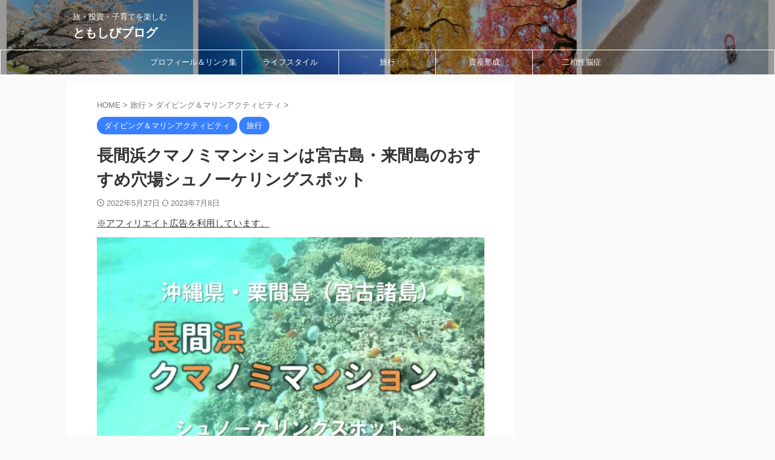

--- FILE ---
content_type: text/html; charset=UTF-8
request_url: https://sakyh.com/snorkeling-kurimajima2016/
body_size: 22802
content:

<!DOCTYPE html>
<!--[if lt IE 7]>
<html class="ie6" lang="ja"> <![endif]-->
<!--[if IE 7]>
<html class="i7" lang="ja"> <![endif]-->
<!--[if IE 8]>
<html class="ie" lang="ja"> <![endif]-->
<!--[if gt IE 8]><!-->
<html lang="ja" class="s-navi-search-overlay ">
<!--<![endif]-->
<head prefix="og: http://ogp.me/ns# fb: http://ogp.me/ns/fb# article: http://ogp.me/ns/article#">
<!-- wexal_pst_init.js does not exist -->
<!-- engagement_delay.js does not exist -->
<!-- proxy.php does not exists -->
<link rel="dns-prefetch" href="//pagead2.googlesyndication.com/">
<link rel="preconnect" href="//pagead2.googlesyndication.com/">
<link rel="dns-prefetch" href="//assets.pinterest.com/">
<link rel="dns-prefetch" href="//www.google.com/">
<link rel="dns-prefetch" href="//www.googletagmanager.com/">
<link rel="dns-prefetch" href="//b.st-hatena.com/">
<link rel="dns-prefetch" href="//blog.with2.net/">
<link rel="dns-prefetch" href="//aml.valuecommerce.com/">
<link rel="dns-prefetch" href="//b.blogmura.com/">
<link rel="dns-prefetch" href="//ajax.googleapis.com/">
<!-- Global site tag (gtag.js) - Google Analytics -->
<script async src="https://www.googletagmanager.com/gtag/js?id=UA-221874863-1"></script>
<script>
	  window.dataLayer = window.dataLayer || [];
	  function gtag(){dataLayer.push(arguments);}
	  gtag('js', new Date());

	  gtag('config', 'UA-221874863-1');
	</script>
<meta charset="UTF-8">
<meta name="viewport" content="width=device-width,initial-scale=1.0,user-scalable=no,viewport-fit=cover">
<meta name="format-detection" content="telephone=no">
<meta name="referrer" content="no-referrer-when-downgrade"/>
<link rel="alternate" type="application/rss+xml" title="ともしびブログ RSS Feed" href="https://sakyh.com/feed/"/>
<link rel="pingback" href="https://sakyh.com/xmlrpc.php">
<!--[if lt IE 9]>
		<script src="https://sakyh.com/wp-content/themes/affinger/js/html5shiv.js"></script>
		<![endif]-->
<meta name='robots' content='max-image-preview:large'/>
<style>img:is([sizes="auto" i], [sizes^="auto," i]) { contain-intrinsic-size: 3000px 1500px }</style>
<title>長間浜クマノミマンションは宮古島・来間島のおすすめ穴場シュノーケリングスポット</title>
<link rel='dns-prefetch' href='//www.google.com'/>
<link rel='dns-prefetch' href='//ajax.googleapis.com'/>
<script type="text/javascript">
/* <![CDATA[ */
window._wpemojiSettings = {"baseUrl":"https:\/\/s.w.org\/images\/core\/emoji\/15.1.0\/72x72\/","ext":".png","svgUrl":"https:\/\/s.w.org\/images\/core\/emoji\/15.1.0\/svg\/","svgExt":".svg","source":{"concatemoji":"https:\/\/sakyh.com\/wp-includes\/js\/wp-emoji-release.min.js?ver=6.8"}};
/*! This file is auto-generated */
!function(i,n){var o,s,e;function c(e){try{var t={supportTests:e,timestamp:(new Date).valueOf()};sessionStorage.setItem(o,JSON.stringify(t))}catch(e){}}function p(e,t,n){e.clearRect(0,0,e.canvas.width,e.canvas.height),e.fillText(t,0,0);var t=new Uint32Array(e.getImageData(0,0,e.canvas.width,e.canvas.height).data),r=(e.clearRect(0,0,e.canvas.width,e.canvas.height),e.fillText(n,0,0),new Uint32Array(e.getImageData(0,0,e.canvas.width,e.canvas.height).data));return t.every(function(e,t){return e===r[t]})}function u(e,t,n){switch(t){case"flag":return n(e,"\ud83c\udff3\ufe0f\u200d\u26a7\ufe0f","\ud83c\udff3\ufe0f\u200b\u26a7\ufe0f")?!1:!n(e,"\ud83c\uddfa\ud83c\uddf3","\ud83c\uddfa\u200b\ud83c\uddf3")&&!n(e,"\ud83c\udff4\udb40\udc67\udb40\udc62\udb40\udc65\udb40\udc6e\udb40\udc67\udb40\udc7f","\ud83c\udff4\u200b\udb40\udc67\u200b\udb40\udc62\u200b\udb40\udc65\u200b\udb40\udc6e\u200b\udb40\udc67\u200b\udb40\udc7f");case"emoji":return!n(e,"\ud83d\udc26\u200d\ud83d\udd25","\ud83d\udc26\u200b\ud83d\udd25")}return!1}function f(e,t,n){var r="undefined"!=typeof WorkerGlobalScope&&self instanceof WorkerGlobalScope?new OffscreenCanvas(300,150):i.createElement("canvas"),a=r.getContext("2d",{willReadFrequently:!0}),o=(a.textBaseline="top",a.font="600 32px Arial",{});return e.forEach(function(e){o[e]=t(a,e,n)}),o}function t(e){var t=i.createElement("script");t.src=e,t.defer=!0,i.head.appendChild(t)}"undefined"!=typeof Promise&&(o="wpEmojiSettingsSupports",s=["flag","emoji"],n.supports={everything:!0,everythingExceptFlag:!0},e=new Promise(function(e){i.addEventListener("DOMContentLoaded",e,{once:!0})}),new Promise(function(t){var n=function(){try{var e=JSON.parse(sessionStorage.getItem(o));if("object"==typeof e&&"number"==typeof e.timestamp&&(new Date).valueOf()<e.timestamp+604800&&"object"==typeof e.supportTests)return e.supportTests}catch(e){}return null}();if(!n){if("undefined"!=typeof Worker&&"undefined"!=typeof OffscreenCanvas&&"undefined"!=typeof URL&&URL.createObjectURL&&"undefined"!=typeof Blob)try{var e="postMessage("+f.toString()+"("+[JSON.stringify(s),u.toString(),p.toString()].join(",")+"));",r=new Blob([e],{type:"text/javascript"}),a=new Worker(URL.createObjectURL(r),{name:"wpTestEmojiSupports"});return void(a.onmessage=function(e){c(n=e.data),a.terminate(),t(n)})}catch(e){}c(n=f(s,u,p))}t(n)}).then(function(e){for(var t in e)n.supports[t]=e[t],n.supports.everything=n.supports.everything&&n.supports[t],"flag"!==t&&(n.supports.everythingExceptFlag=n.supports.everythingExceptFlag&&n.supports[t]);n.supports.everythingExceptFlag=n.supports.everythingExceptFlag&&!n.supports.flag,n.DOMReady=!1,n.readyCallback=function(){n.DOMReady=!0}}).then(function(){return e}).then(function(){var e;n.supports.everything||(n.readyCallback(),(e=n.source||{}).concatemoji?t(e.concatemoji):e.wpemoji&&e.twemoji&&(t(e.twemoji),t(e.wpemoji)))}))}((window,document),window._wpemojiSettings);
/* ]]> */
</script>
<link rel='stylesheet' id='wp-block-library-css' href='https://sakyh.com/wp-includes/css/dist/block-library/style.min.css?ver=6.8' type='text/css' media='all'/>
<style id='classic-theme-styles-inline-css' type='text/css'>
/*! This file is auto-generated */
.wp-block-button__link{color:#fff;background-color:#32373c;border-radius:9999px;box-shadow:none;text-decoration:none;padding:calc(.667em + 2px) calc(1.333em + 2px);font-size:1.125em}.wp-block-file__button{background:#32373c;color:#fff;text-decoration:none}
</style>
<style id='global-styles-inline-css' type='text/css'>
:root{--wp--preset--aspect-ratio--square: 1;--wp--preset--aspect-ratio--4-3: 4/3;--wp--preset--aspect-ratio--3-4: 3/4;--wp--preset--aspect-ratio--3-2: 3/2;--wp--preset--aspect-ratio--2-3: 2/3;--wp--preset--aspect-ratio--16-9: 16/9;--wp--preset--aspect-ratio--9-16: 9/16;--wp--preset--color--black: #000000;--wp--preset--color--cyan-bluish-gray: #abb8c3;--wp--preset--color--white: #ffffff;--wp--preset--color--pale-pink: #f78da7;--wp--preset--color--vivid-red: #cf2e2e;--wp--preset--color--luminous-vivid-orange: #ff6900;--wp--preset--color--luminous-vivid-amber: #fcb900;--wp--preset--color--light-green-cyan: #eefaff;--wp--preset--color--vivid-green-cyan: #00d084;--wp--preset--color--pale-cyan-blue: #8ed1fc;--wp--preset--color--vivid-cyan-blue: #0693e3;--wp--preset--color--vivid-purple: #9b51e0;--wp--preset--color--soft-red: #e92f3d;--wp--preset--color--light-grayish-red: #fdf0f2;--wp--preset--color--vivid-yellow: #ffc107;--wp--preset--color--very-pale-yellow: #fffde7;--wp--preset--color--very-light-gray: #fafafa;--wp--preset--color--very-dark-gray: #313131;--wp--preset--color--original-color-a: #00B900;--wp--preset--color--original-color-b: #f4fff4;--wp--preset--color--original-color-c: #F3E5F5;--wp--preset--color--original-color-d: #9E9D24;--wp--preset--gradient--vivid-cyan-blue-to-vivid-purple: linear-gradient(135deg,rgba(6,147,227,1) 0%,rgb(155,81,224) 100%);--wp--preset--gradient--light-green-cyan-to-vivid-green-cyan: linear-gradient(135deg,rgb(122,220,180) 0%,rgb(0,208,130) 100%);--wp--preset--gradient--luminous-vivid-amber-to-luminous-vivid-orange: linear-gradient(135deg,rgba(252,185,0,1) 0%,rgba(255,105,0,1) 100%);--wp--preset--gradient--luminous-vivid-orange-to-vivid-red: linear-gradient(135deg,rgba(255,105,0,1) 0%,rgb(207,46,46) 100%);--wp--preset--gradient--very-light-gray-to-cyan-bluish-gray: linear-gradient(135deg,rgb(238,238,238) 0%,rgb(169,184,195) 100%);--wp--preset--gradient--cool-to-warm-spectrum: linear-gradient(135deg,rgb(74,234,220) 0%,rgb(151,120,209) 20%,rgb(207,42,186) 40%,rgb(238,44,130) 60%,rgb(251,105,98) 80%,rgb(254,248,76) 100%);--wp--preset--gradient--blush-light-purple: linear-gradient(135deg,rgb(255,206,236) 0%,rgb(152,150,240) 100%);--wp--preset--gradient--blush-bordeaux: linear-gradient(135deg,rgb(254,205,165) 0%,rgb(254,45,45) 50%,rgb(107,0,62) 100%);--wp--preset--gradient--luminous-dusk: linear-gradient(135deg,rgb(255,203,112) 0%,rgb(199,81,192) 50%,rgb(65,88,208) 100%);--wp--preset--gradient--pale-ocean: linear-gradient(135deg,rgb(255,245,203) 0%,rgb(182,227,212) 50%,rgb(51,167,181) 100%);--wp--preset--gradient--electric-grass: linear-gradient(135deg,rgb(202,248,128) 0%,rgb(113,206,126) 100%);--wp--preset--gradient--midnight: linear-gradient(135deg,rgb(2,3,129) 0%,rgb(40,116,252) 100%);--wp--preset--font-size--small: .8em;--wp--preset--font-size--medium: 20px;--wp--preset--font-size--large: 1.5em;--wp--preset--font-size--x-large: 42px;--wp--preset--font-size--st-regular: 1em;--wp--preset--font-size--huge: 3em;--wp--preset--spacing--20: 0.44rem;--wp--preset--spacing--30: 0.67rem;--wp--preset--spacing--40: 1rem;--wp--preset--spacing--50: 1.5rem;--wp--preset--spacing--60: 2.25rem;--wp--preset--spacing--70: 3.38rem;--wp--preset--spacing--80: 5.06rem;--wp--preset--shadow--natural: 6px 6px 9px rgba(0, 0, 0, 0.2);--wp--preset--shadow--deep: 12px 12px 50px rgba(0, 0, 0, 0.4);--wp--preset--shadow--sharp: 6px 6px 0px rgba(0, 0, 0, 0.2);--wp--preset--shadow--outlined: 6px 6px 0px -3px rgba(255, 255, 255, 1), 6px 6px rgba(0, 0, 0, 1);--wp--preset--shadow--crisp: 6px 6px 0px rgba(0, 0, 0, 1);}:where(.is-layout-flex){gap: 0.5em;}:where(.is-layout-grid){gap: 0.5em;}body .is-layout-flex{display: flex;}.is-layout-flex{flex-wrap: wrap;align-items: center;}.is-layout-flex > :is(*, div){margin: 0;}body .is-layout-grid{display: grid;}.is-layout-grid > :is(*, div){margin: 0;}:where(.wp-block-columns.is-layout-flex){gap: 2em;}:where(.wp-block-columns.is-layout-grid){gap: 2em;}:where(.wp-block-post-template.is-layout-flex){gap: 1.25em;}:where(.wp-block-post-template.is-layout-grid){gap: 1.25em;}.has-black-color{color: var(--wp--preset--color--black) !important;}.has-cyan-bluish-gray-color{color: var(--wp--preset--color--cyan-bluish-gray) !important;}.has-white-color{color: var(--wp--preset--color--white) !important;}.has-pale-pink-color{color: var(--wp--preset--color--pale-pink) !important;}.has-vivid-red-color{color: var(--wp--preset--color--vivid-red) !important;}.has-luminous-vivid-orange-color{color: var(--wp--preset--color--luminous-vivid-orange) !important;}.has-luminous-vivid-amber-color{color: var(--wp--preset--color--luminous-vivid-amber) !important;}.has-light-green-cyan-color{color: var(--wp--preset--color--light-green-cyan) !important;}.has-vivid-green-cyan-color{color: var(--wp--preset--color--vivid-green-cyan) !important;}.has-pale-cyan-blue-color{color: var(--wp--preset--color--pale-cyan-blue) !important;}.has-vivid-cyan-blue-color{color: var(--wp--preset--color--vivid-cyan-blue) !important;}.has-vivid-purple-color{color: var(--wp--preset--color--vivid-purple) !important;}.has-black-background-color{background-color: var(--wp--preset--color--black) !important;}.has-cyan-bluish-gray-background-color{background-color: var(--wp--preset--color--cyan-bluish-gray) !important;}.has-white-background-color{background-color: var(--wp--preset--color--white) !important;}.has-pale-pink-background-color{background-color: var(--wp--preset--color--pale-pink) !important;}.has-vivid-red-background-color{background-color: var(--wp--preset--color--vivid-red) !important;}.has-luminous-vivid-orange-background-color{background-color: var(--wp--preset--color--luminous-vivid-orange) !important;}.has-luminous-vivid-amber-background-color{background-color: var(--wp--preset--color--luminous-vivid-amber) !important;}.has-light-green-cyan-background-color{background-color: var(--wp--preset--color--light-green-cyan) !important;}.has-vivid-green-cyan-background-color{background-color: var(--wp--preset--color--vivid-green-cyan) !important;}.has-pale-cyan-blue-background-color{background-color: var(--wp--preset--color--pale-cyan-blue) !important;}.has-vivid-cyan-blue-background-color{background-color: var(--wp--preset--color--vivid-cyan-blue) !important;}.has-vivid-purple-background-color{background-color: var(--wp--preset--color--vivid-purple) !important;}.has-black-border-color{border-color: var(--wp--preset--color--black) !important;}.has-cyan-bluish-gray-border-color{border-color: var(--wp--preset--color--cyan-bluish-gray) !important;}.has-white-border-color{border-color: var(--wp--preset--color--white) !important;}.has-pale-pink-border-color{border-color: var(--wp--preset--color--pale-pink) !important;}.has-vivid-red-border-color{border-color: var(--wp--preset--color--vivid-red) !important;}.has-luminous-vivid-orange-border-color{border-color: var(--wp--preset--color--luminous-vivid-orange) !important;}.has-luminous-vivid-amber-border-color{border-color: var(--wp--preset--color--luminous-vivid-amber) !important;}.has-light-green-cyan-border-color{border-color: var(--wp--preset--color--light-green-cyan) !important;}.has-vivid-green-cyan-border-color{border-color: var(--wp--preset--color--vivid-green-cyan) !important;}.has-pale-cyan-blue-border-color{border-color: var(--wp--preset--color--pale-cyan-blue) !important;}.has-vivid-cyan-blue-border-color{border-color: var(--wp--preset--color--vivid-cyan-blue) !important;}.has-vivid-purple-border-color{border-color: var(--wp--preset--color--vivid-purple) !important;}.has-vivid-cyan-blue-to-vivid-purple-gradient-background{background: var(--wp--preset--gradient--vivid-cyan-blue-to-vivid-purple) !important;}.has-light-green-cyan-to-vivid-green-cyan-gradient-background{background: var(--wp--preset--gradient--light-green-cyan-to-vivid-green-cyan) !important;}.has-luminous-vivid-amber-to-luminous-vivid-orange-gradient-background{background: var(--wp--preset--gradient--luminous-vivid-amber-to-luminous-vivid-orange) !important;}.has-luminous-vivid-orange-to-vivid-red-gradient-background{background: var(--wp--preset--gradient--luminous-vivid-orange-to-vivid-red) !important;}.has-very-light-gray-to-cyan-bluish-gray-gradient-background{background: var(--wp--preset--gradient--very-light-gray-to-cyan-bluish-gray) !important;}.has-cool-to-warm-spectrum-gradient-background{background: var(--wp--preset--gradient--cool-to-warm-spectrum) !important;}.has-blush-light-purple-gradient-background{background: var(--wp--preset--gradient--blush-light-purple) !important;}.has-blush-bordeaux-gradient-background{background: var(--wp--preset--gradient--blush-bordeaux) !important;}.has-luminous-dusk-gradient-background{background: var(--wp--preset--gradient--luminous-dusk) !important;}.has-pale-ocean-gradient-background{background: var(--wp--preset--gradient--pale-ocean) !important;}.has-electric-grass-gradient-background{background: var(--wp--preset--gradient--electric-grass) !important;}.has-midnight-gradient-background{background: var(--wp--preset--gradient--midnight) !important;}.has-small-font-size{font-size: var(--wp--preset--font-size--small) !important;}.has-medium-font-size{font-size: var(--wp--preset--font-size--medium) !important;}.has-large-font-size{font-size: var(--wp--preset--font-size--large) !important;}.has-x-large-font-size{font-size: var(--wp--preset--font-size--x-large) !important;}
:where(.wp-block-post-template.is-layout-flex){gap: 1.25em;}:where(.wp-block-post-template.is-layout-grid){gap: 1.25em;}
:where(.wp-block-columns.is-layout-flex){gap: 2em;}:where(.wp-block-columns.is-layout-grid){gap: 2em;}
:root :where(.wp-block-pullquote){font-size: 1.5em;line-height: 1.6;}
</style>
<link rel='stylesheet' id='flexible-table-block-css' href='https://sakyh.com/wp-content/plugins/flexible-table-block/build/style-index.css?ver=1745369411' type='text/css' media='all'/>
<style id='flexible-table-block-inline-css' type='text/css'>
.wp-block-flexible-table-block-table.wp-block-flexible-table-block-table>table{width:100%;max-width:100%;border-collapse:collapse;}.wp-block-flexible-table-block-table.wp-block-flexible-table-block-table.is-style-stripes tbody tr:nth-child(odd) th{background-color:#f0f0f1;}.wp-block-flexible-table-block-table.wp-block-flexible-table-block-table.is-style-stripes tbody tr:nth-child(odd) td{background-color:#f0f0f1;}.wp-block-flexible-table-block-table.wp-block-flexible-table-block-table.is-style-stripes tbody tr:nth-child(even) th{background-color:#ffffff;}.wp-block-flexible-table-block-table.wp-block-flexible-table-block-table.is-style-stripes tbody tr:nth-child(even) td{background-color:#ffffff;}.wp-block-flexible-table-block-table.wp-block-flexible-table-block-table>table tr th,.wp-block-flexible-table-block-table.wp-block-flexible-table-block-table>table tr td{padding:0.5em;border-width:1px;border-style:solid;border-color:#000000;text-align:center;vertical-align:middle;}.wp-block-flexible-table-block-table.wp-block-flexible-table-block-table>table tr th{background-color:#f0f0f1;}.wp-block-flexible-table-block-table.wp-block-flexible-table-block-table>table tr td{background-color:#ffffff;}@media screen and (min-width:769px){.wp-block-flexible-table-block-table.is-scroll-on-pc{overflow-x:scroll;}.wp-block-flexible-table-block-table.is-scroll-on-pc table{max-width:none;align-self:self-start;}}@media screen and (max-width:768px){.wp-block-flexible-table-block-table.is-scroll-on-mobile{overflow-x:scroll;}.wp-block-flexible-table-block-table.is-scroll-on-mobile table{max-width:none;align-self:self-start;}.wp-block-flexible-table-block-table table.is-stacked-on-mobile th,.wp-block-flexible-table-block-table table.is-stacked-on-mobile td{width:100%!important;display:block;}}
</style>
<link rel='stylesheet' id='toc-screen-css' href='https://sakyh.com/wp-content/plugins/table-of-contents-plus/screen.min.css?ver=2411.1' type='text/css' media='all'/>
<link rel='stylesheet' id='normalize-css' href='https://sakyh.com/wp-content/themes/affinger/css/normalize.css?ver=1.5.9' type='text/css' media='all'/>
<link rel='stylesheet' id='st_svg-css' href='https://sakyh.com/wp-content/themes/affinger/st_svg/style.css?ver=6.8' type='text/css' media='all'/>
<link rel='stylesheet' id='slick-css' href='https://sakyh.com/wp-content/themes/affinger/vendor/slick/slick.css?ver=1.8.0' type='text/css' media='all'/>
<link rel='stylesheet' id='slick-theme-css' href='https://sakyh.com/wp-content/themes/affinger/vendor/slick/slick-theme.css?ver=1.8.0' type='text/css' media='all'/>
<link rel='stylesheet' id='style-css' href='https://sakyh.com/wp-content/themes/affinger/style.css?ver=6.8' type='text/css' media='all'/>
<link rel='stylesheet' id='child-style-css' href='https://sakyh.com/wp-content/themes/affinger-child/style.css?ver=6.8' type='text/css' media='all'/>
<link rel='stylesheet' id='single-css' href='https://sakyh.com/wp-content/themes/affinger/st-rankcss.php' type='text/css' media='all'/>
<style id='akismet-widget-style-inline-css' type='text/css'>

			.a-stats {
				--akismet-color-mid-green: #357b49;
				--akismet-color-white: #fff;
				--akismet-color-light-grey: #f6f7f7;

				max-width: 350px;
				width: auto;
			}

			.a-stats * {
				all: unset;
				box-sizing: border-box;
			}

			.a-stats strong {
				font-weight: 600;
			}

			.a-stats a.a-stats__link,
			.a-stats a.a-stats__link:visited,
			.a-stats a.a-stats__link:active {
				background: var(--akismet-color-mid-green);
				border: none;
				box-shadow: none;
				border-radius: 8px;
				color: var(--akismet-color-white);
				cursor: pointer;
				display: block;
				font-family: -apple-system, BlinkMacSystemFont, 'Segoe UI', 'Roboto', 'Oxygen-Sans', 'Ubuntu', 'Cantarell', 'Helvetica Neue', sans-serif;
				font-weight: 500;
				padding: 12px;
				text-align: center;
				text-decoration: none;
				transition: all 0.2s ease;
			}

			/* Extra specificity to deal with TwentyTwentyOne focus style */
			.widget .a-stats a.a-stats__link:focus {
				background: var(--akismet-color-mid-green);
				color: var(--akismet-color-white);
				text-decoration: none;
			}

			.a-stats a.a-stats__link:hover {
				filter: brightness(110%);
				box-shadow: 0 4px 12px rgba(0, 0, 0, 0.06), 0 0 2px rgba(0, 0, 0, 0.16);
			}

			.a-stats .count {
				color: var(--akismet-color-white);
				display: block;
				font-size: 1.5em;
				line-height: 1.4;
				padding: 0 13px;
				white-space: nowrap;
			}
		
</style>
<link rel='stylesheet' id='tablepress-default-css' href='https://sakyh.com/wp-content/plugins/tablepress/css/build/default.css?ver=3.1.3' type='text/css' media='all'/>
<link rel='stylesheet' id='pochipp-front-css' href='https://sakyh.com/wp-content/plugins/pochipp/dist/css/style.css?ver=1.17.1' type='text/css' media='all'/>
<link rel='stylesheet' id='st-themecss-css' href='https://sakyh.com/wp-content/themes/affinger/st-themecss-loader.php?ver=6.8' type='text/css' media='all'/>
<script type="text/javascript" src="//ajax.googleapis.com/ajax/libs/jquery/1.11.3/jquery.min.js?ver=1.11.3" id="jquery-js"></script>
<link rel="https://api.w.org/" href="https://sakyh.com/wp-json/"/><link rel="alternate" title="JSON" type="application/json" href="https://sakyh.com/wp-json/wp/v2/posts/2008"/><link rel='shortlink' href='https://sakyh.com/?p=2008'/>
<link rel="alternate" title="oEmbed (JSON)" type="application/json+oembed" href="https://sakyh.com/wp-json/oembed/1.0/embed?url=https%3A%2F%2Fsakyh.com%2Fsnorkeling-kurimajima2016%2F"/>
<link rel="alternate" title="oEmbed (XML)" type="text/xml+oembed" href="https://sakyh.com/wp-json/oembed/1.0/embed?url=https%3A%2F%2Fsakyh.com%2Fsnorkeling-kurimajima2016%2F&#038;format=xml"/>
<!-- Pochipp -->
<style id="pchpp_custom_style">:root{--pchpp-color-inline: #069A8E;--pchpp-color-custom: #5ca250;--pchpp-color-custom-2: #8e59e4;--pchpp-color-amazon: #f99a0c;--pchpp-color-rakuten: #e0423c;--pchpp-color-yahoo: #438ee8;--pchpp-color-mercari: #3c3c3c;--pchpp-inline-bg-color: var(--pchpp-color-inline);--pchpp-inline-txt-color: #fff;--pchpp-inline-shadow: 0 1px 4px -1px rgba(0, 0, 0, 0.2);--pchpp-inline-radius: 0px;--pchpp-inline-width: auto;}</style>
<script id="pchpp_vars">window.pchppVars = {};window.pchppVars.ajaxUrl = "https://sakyh.com/wp-admin/admin-ajax.php";window.pchppVars.ajaxNonce = "dc02ace866";</script>
<script type="text/javascript" language="javascript">var vc_pid = "887747119";</script>
<!-- / Pochipp -->
<meta name="robots" content="index, follow"/>
<meta name="keywords" content="夫婦旅行, 沖縄, 来間島, シュノーケリング, 長良浜, クマノミマンション">
<meta name="description" content="沖縄・宮古島から橋で渡れる離島、来間島のシュノーケリングポイントである長間浜（クマノミマンション）について解説します。宮古島から車で来間大橋を渡って上陸可能なアクセス容易さで、かつプライベート感満点。見どころはクマノミマンションです。">
<meta name="thumbnail" content="https://sakyh.com/wp-content/uploads/2022/05/eyecatch2008.jpg">
<meta name="p:domain_verify" content="31e06cdef6fbacba27b3423e7a8d776f"/>
<link rel="canonical" href="https://sakyh.com/snorkeling-kurimajima2016/"/>
<noscript><style>.lazyload[data-src]{display:none !important;}</style></noscript><style>.lazyload{background-image:none !important;}.lazyload:before{background-image:none !important;}</style><link rel="icon" href="https://sakyh.com/wp-content/uploads/2022/04/cropped-bird_sekisei_inko_blue_blog-32x32.png" sizes="32x32"/>
<link rel="icon" href="https://sakyh.com/wp-content/uploads/2022/04/cropped-bird_sekisei_inko_blue_blog-192x192.png" sizes="192x192"/>
<link rel="apple-touch-icon" href="https://sakyh.com/wp-content/uploads/2022/04/cropped-bird_sekisei_inko_blue_blog-180x180.png"/>
<meta name="msapplication-TileImage" content="https://sakyh.com/wp-content/uploads/2022/04/cropped-bird_sekisei_inko_blue_blog-270x270.png"/>
<style type="text/css" id="wp-custom-css">
			/*=================================================================================
	カエレバ・ヨメレバ・トマレバ
=================================================================================*/

.cstmreba {
	width:98%;
	height:auto;
	margin:36px auto;
	font-family:'Lucida Grande','Hiragino Kaku Gothic ProN',Helvetica, Meiryo, sans-serif;
	line-height: 1.5;
	word-wrap: break-word;
	box-sizing: border-box;
	display: block;
}
/* WordPressで自動挿入されるPタグの余白を対処 */
.cstmreba p {
	margin: 0;
	padding: 0;
}
.cstmreba a {
	transition: 0.8s ;
	color:#285EFF; /* テキストリンクカラー */
}
.cstmreba a:hover {
	color:#FFCA28; /* テキストリンクカラー(マウスオーバー時) */
}
.cstmreba .booklink-box,
.cstmreba .kaerebalink-box,
.cstmreba .tomarebalink-box {
	width: 100%;
	background-color: #fafafa; /* 全体の背景カラー */
	overflow: hidden;
	border-radius: 0px;
	box-sizing: border-box;
	padding: 12px 8px;
	box-shadow: 0px 2px 5px 0 rgba(0,0,0,.26);
}
/* サムネイル画像ボックス */
.cstmreba .booklink-image,
.cstmreba .kaerebalink-image,
.cstmreba .tomarebalink-image {
	width:150px;
	float:left;
	margin:0 14px 0 0;
	text-align: center;
	background: #fff;
}
.cstmreba .booklink-image a,
.cstmreba .kaerebalink-image a,
.cstmreba .tomarebalink-image a {
	width:100%;
	display:block;
}
.cstmreba .booklink-image a img,
.cstmreba .kaerebalink-image a img,
.cstmreba .tomarebalink-image a img {
	margin:0 ;
	padding: 0;
	text-align:center;
	background: #fff;
}
.cstmreba .booklink-info,.cstmreba .kaerebalink-info,.cstmreba .tomarebalink-info {
	overflow:hidden;
	line-height:170%;
	color: #333;
}
/* infoボックス内リンク下線非表示 */
.cstmreba .booklink-info a,
.cstmreba .kaerebalink-info a,
.cstmreba .tomarebalink-info a {
	text-decoration: none;
}
/* 作品・商品・ホテル名 リンク */
.cstmreba .booklink-name>a,
.cstmreba .kaerebalink-name>a,
.cstmreba .tomarebalink-name>a {
	border-bottom: 1px solid ;
	font-size:16px;
}
/* powered by */
.cstmreba .booklink-powered-date,
.cstmreba .kaerebalink-powered-date,
.cstmreba .tomarebalink-powered-date {
	font-size:10px;
	line-height:150%;
}
.cstmreba .booklink-powered-date a,
.cstmreba .kaerebalink-powered-date a,
.cstmreba .tomarebalink-powered-date a {
	color:#333;
	border-bottom: none ;
}
.cstmreba .booklink-powered-date a:hover,
.cstmreba .kaerebalink-powered-date a:hover,
.cstmreba .tomarebalink-powered-date a:hover {
	color:#333;
	border-bottom: 1px solid #333 ;
}
/* 著者・住所 */
.cstmreba .booklink-detail,.cstmreba .kaerebalink-detail,.cstmreba .tomarebalink-address {
	font-size:12px;
}
.cstmreba .kaerebalink-link1 div img,.cstmreba .booklink-link2 div img,.cstmreba .tomarebalink-link1 div img {
	display:none !important;
}
.cstmreba .kaerebalink-link1, .cstmreba .booklink-link2,.cstmreba .tomarebalink-link1 {
	display: inline-block;
	width: 100%;
	margin-top: 5px;
}
.cstmreba .booklink-link2>div,
.cstmreba .kaerebalink-link1>div,
.cstmreba .tomarebalink-link1>div {
	float:left;
	width:24%;
	min-width:128px;
	margin:0.5%;
}
/***** ボタンデザインここから ******/
.cstmreba .booklink-link2 a,
.cstmreba .kaerebalink-link1 a,
.cstmreba .tomarebalink-link1 a {
	width: 100%;
	display: inline-block;
	text-align: center;
	box-sizing: border-box;
	margin: 1px 0;
	padding:3% 0.5%;
	border-radius: 8px;
	font-size: 13px;
	font-weight: bold;
	line-height: 180%;
	color: #fff;
	box-shadow: 0px 2px 4px 0 rgba(0,0,0,.26);
}
/* トマレバ */
.cstmreba .tomarebalink-link1 .shoplinkrakuten a {background: #76ae25; border: 2px solid #76ae25; }/* 楽天トラベル */
.cstmreba .tomarebalink-link1 .shoplinkjalan a { background: #ff7a15; border: 2px solid #ff7a15;}/* じゃらん */
.cstmreba .tomarebalink-link1 .shoplinkjtb a { background: #c81528; border: 2px solid #c81528;}/* JTB */
.cstmreba .tomarebalink-link1 .shoplinkknt a { background: #0b499d; border: 2px solid #0b499d;}/* KNT */
.cstmreba .tomarebalink-link1 .shoplinkikyu a { background: #bf9500; border: 2px solid #bf9500;}/* 一休 */
.cstmreba .tomarebalink-link1 .shoplinkrurubu a { background: #000066; border: 2px solid #000066;}/* るるぶ */
.cstmreba .tomarebalink-link1 .shoplinkyahoo a { background: #ff0033; border: 2px solid #ff0033;}/* Yahoo!トラベル */
.cstmreba .tomarebalink-link1 .shoplinkhis a { background: #004bb0; border: 2px solid #004bb0;}/*** HIS ***/
/* カエレバ */
.cstmreba .kaerebalink-link1 .shoplinkyahoo a {background:#ff0033; border:2px solid #ff0033; letter-spacing:normal;} /* Yahoo!ショッピング */
.cstmreba .kaerebalink-link1 .shoplinkbellemaison a { background:#84be24 ; border: 2px solid #84be24;}	/* ベルメゾン */
.cstmreba .kaerebalink-link1 .shoplinkcecile a { background:#8d124b; border: 2px solid #8d124b;} /* セシール */
.cstmreba .kaerebalink-link1 .shoplinkwowma a { background:#ea5404; border: 2px solid #ea5404;} /* Wowma */
.cstmreba .kaerebalink-link1 .shoplinkkakakucom a {background:#314995; border: 2px solid #314995;} /* 価格コム */
/* ヨメレバ */
.cstmreba .booklink-link2 .shoplinkkindle a { background:#007dcd; border: 2px solid #007dcd;} /* Kindle */
.cstmreba .booklink-link2 .shoplinkrakukobo a { background:#bf0000; border: 2px solid #bf0000;} /* 楽天kobo */
.cstmreba .booklink-link2  .shoplinkbk1 a { background:#0085cd; border: 2px solid #0085cd;} /* honto */
.cstmreba .booklink-link2 .shoplinkehon a { background:#2a2c6d; border: 2px solid #2a2c6d;} /* ehon */
.cstmreba .booklink-link2 .shoplinkkino a { background:#003e92; border: 2px solid #003e92;} /* 紀伊國屋書店 */
.cstmreba .booklink-link2 .shoplinkebj a { background:#f8485e; border: 2px solid #f8485e;} /* ebookjapan */
.cstmreba .booklink-link2 .shoplinktoshokan a { background:#333333; border: 2px solid #333333;} /* 図書館 */
/* カエレバ・ヨメレバ共通 */
.cstmreba .kaerebalink-link1 .shoplinkamazon a,
.cstmreba .booklink-link2 .shoplinkamazon a {
	background:#FF9901;
	border: 2px solid #ff9901;
} /* Amazon */
.cstmreba .kaerebalink-link1 .shoplinkrakuten a,
.cstmreba .booklink-link2 .shoplinkrakuten a {
	background: #bf0000;
	border: 2px solid #bf0000;
} /* 楽天 */
.cstmreba .kaerebalink-link1 .shoplinkseven a,
.cstmreba .booklink-link2 .shoplinkseven a {
	background:#225496;
	border: 2px solid #225496;
} /* 7net */
/****** ボタンカラー ここまで *****/

/***** ボタンデザイン　マウスオーバー時ここから *****/
.cstmreba .booklink-link2 a:hover,
.cstmreba .kaerebalink-link1 a:hover,
.cstmreba .tomarebalink-link1 a:hover {
	background: #fff;
}
/* トマレバ */
.cstmreba .tomarebalink-link1 .shoplinkrakuten a:hover { color: #76ae25; }/* 楽天トラベル */
.cstmreba .tomarebalink-link1 .shoplinkjalan a:hover { color: #ff7a15; }/* じゃらん */
.cstmreba .tomarebalink-link1 .shoplinkjtb a:hover { color: #c81528; }/* JTB */
.cstmreba .tomarebalink-link1 .shoplinkknt a:hover { color: #0b499d; }/* KNT */
.cstmreba .tomarebalink-link1 .shoplinkikyu a:hover { color: #bf9500; }/* 一休 */
.cstmreba .tomarebalink-link1 .shoplinkrurubu a:hover { color: #000066; }/* るるぶ */
.cstmreba .tomarebalink-link1 .shoplinkyahoo a:hover { color: #ff0033; }/* Yahoo!トラベル */
.cstmreba .tomarebalink-link1 .shoplinkhis a:hover { color: #004bb0; }/*** HIS ***/
/* カエレバ */
.cstmreba .kaerebalink-link1 .shoplinkyahoo a:hover {color:#ff0033;} /* Yahoo!ショッピング */
.cstmreba .kaerebalink-link1 .shoplinkbellemaison a:hover { color:#84be24 ; }	/* ベルメゾン */
.cstmreba .kaerebalink-link1 .shoplinkcecile a:hover { color:#8d124b; } /* セシール */
.cstmreba .kaerebalink-link1 .shoplinkwowma a:hover { color:#ea5404; } /* Wowma */
.cstmreba .kaerebalink-link1 .shoplinkkakakucom a:hover {color:#314995;} /* 価格コム */
/* ヨメレバ */
.cstmreba .booklink-link2 .shoplinkkindle a:hover { color:#007dcd;} /* Kindle */
.cstmreba .booklink-link2 .shoplinkrakukobo a:hover { color:#bf0000; } /* 楽天kobo */
.cstmreba .booklink-link2 .shoplinkbk1 a:hover { color:#0085cd; } /* honto */
.cstmreba .booklink-link2 .shoplinkehon a:hover { color:#2a2c6d; } /* ehon */
.cstmreba .booklink-link2 .shoplinkkino a:hover { color:#003e92; } /* 紀伊國屋書店 */
.cstmreba .booklink-link2 .shoplinkebj a:hover { color:#f8485e; } /* ebookjapan */
.cstmreba .booklink-link2 .shoplinktoshokan a:hover { color:#333333; } /* 図書館 */
/* カエレバ・ヨメレバ共通 */
.cstmreba .kaerebalink-link1 .shoplinkamazon a:hover,
.cstmreba .booklink-link2 .shoplinkamazon a:hover {
	color:#FF9901; } /* Amazon */
.cstmreba .kaerebalink-link1 .shoplinkrakuten a:hover,
.cstmreba .booklink-link2 .shoplinkrakuten a:hover {
	color: #bf0000; } /* 楽天 */
.cstmreba .kaerebalink-link1 .shoplinkseven a:hover,
.cstmreba .booklink-link2 .shoplinkseven a:hover {
	color:#225496;} /* 7net */
/***** ボタンデザイン　マウスオーバー時ここまで *****/
.cstmreba .booklink-footer {
	clear:both;
}

/*****  解像度768px以下のスタイル *****/
@media screen and (max-width:768px){
	.cstmreba .booklink-image,
	.cstmreba .kaerebalink-image,
	.cstmreba .tomarebalink-image {
		width:100%;
		float:none;
	}
	.cstmreba .booklink-link2>div,
	.cstmreba .kaerebalink-link1>div,
	.cstmreba .tomarebalink-link1>div {
		width: 32.33%;
		margin: 0.5%;
	}
	.cstmreba .booklink-info,
	.cstmreba .kaerebalink-info,
	.cstmreba .tomarebalink-info {
	  text-align:center;
	  padding-bottom: 1px;
	}
}

/*****  解像度480px以下のスタイル *****/
@media screen and (max-width:480px){
	.cstmreba .booklink-link2>div,
	.cstmreba .kaerebalink-link1>div,
	.cstmreba .tomarebalink-link1>div {
		width: 49%;
		margin: 0.5%;
	}
}		</style>
<!-- OGP -->
<meta property="og:type" content="article">
<meta property="og:title" content="長間浜クマノミマンションは宮古島・来間島のおすすめ穴場シュノーケリングスポット">
<meta property="og:url" content="https://sakyh.com/snorkeling-kurimajima2016/">
<meta property="og:description" content="こんにちは、そうま灯火です。 長間浜（ながまはま）は沖縄・宮古島から橋で渡れる離島の来間島のシュノーケリングスポットです。 長間浜にはクマノミマンションと呼ばれるポイントがあり、たくさんのクマノミと出">
<meta property="og:site_name" content="ともしびブログ">
<meta property="og:image" content="https://sakyh.com/wp-content/uploads/2022/05/eyecatch2008.jpg">
<meta property="article:published_time" content="2022-05-27T15:28:07+09:00"/>
<meta property="article:author" content="souma-tomoshibi"/>
<meta name="twitter:card" content="summary">
<meta name="twitter:site" content="@soumatomoshibi">
<meta name="twitter:title" content="長間浜クマノミマンションは宮古島・来間島のおすすめ穴場シュノーケリングスポット">
<meta name="twitter:description" content="こんにちは、そうま灯火です。 長間浜（ながまはま）は沖縄・宮古島から橋で渡れる離島の来間島のシュノーケリングスポットです。 長間浜にはクマノミマンションと呼ばれるポイントがあり、たくさんのクマノミと出">
<meta name="twitter:image" content="https://sakyh.com/wp-content/uploads/2022/05/eyecatch2008.jpg">
<!-- /OGP -->
<script>
	(function (window, document, $, undefined) {
		'use strict';

		var SlideBox = (function () {
			/**
			 * @param $element
			 *
			 * @constructor
			 */
			function SlideBox($element) {
				this._$element = $element;
			}

			SlideBox.prototype.$content = function () {
				return this._$element.find('[data-st-slidebox-content]');
			};

			SlideBox.prototype.$toggle = function () {
				return this._$element.find('[data-st-slidebox-toggle]');
			};

			SlideBox.prototype.$icon = function () {
				return this._$element.find('[data-st-slidebox-icon]');
			};

			SlideBox.prototype.$text = function () {
				return this._$element.find('[data-st-slidebox-text]');
			};

			SlideBox.prototype.is_expanded = function () {
				return !!(this._$element.filter('[data-st-slidebox-expanded="true"]').length);
			};

			SlideBox.prototype.expand = function () {
				var self = this;

				this.$content().slideDown()
					.promise()
					.then(function () {
						var $icon = self.$icon();
						var $text = self.$text();

						$icon.removeClass($icon.attr('data-st-slidebox-icon-collapsed'))
							.addClass($icon.attr('data-st-slidebox-icon-expanded'))

						$text.text($text.attr('data-st-slidebox-text-expanded'))

						self._$element.removeClass('is-collapsed')
							.addClass('is-expanded');

						self._$element.attr('data-st-slidebox-expanded', 'true');
					});
			};

			SlideBox.prototype.collapse = function () {
				var self = this;

				this.$content().slideUp()
					.promise()
					.then(function () {
						var $icon = self.$icon();
						var $text = self.$text();

						$icon.removeClass($icon.attr('data-st-slidebox-icon-expanded'))
							.addClass($icon.attr('data-st-slidebox-icon-collapsed'))

						$text.text($text.attr('data-st-slidebox-text-collapsed'))

						self._$element.removeClass('is-expanded')
							.addClass('is-collapsed');

						self._$element.attr('data-st-slidebox-expanded', 'false');
					});
			};

			SlideBox.prototype.toggle = function () {
				if (this.is_expanded()) {
					this.collapse();
				} else {
					this.expand();
				}
			};

			SlideBox.prototype.add_event_listeners = function () {
				var self = this;

				this.$toggle().on('click', function (event) {
					self.toggle();
				});
			};

			SlideBox.prototype.initialize = function () {
				this.add_event_listeners();
			};

			return SlideBox;
		}());

		function on_ready() {
			var slideBoxes = [];

			$('[data-st-slidebox]').each(function () {
				var $element = $(this);
				var slideBox = new SlideBox($element);

				slideBoxes.push(slideBox);

				slideBox.initialize();
			});

			return slideBoxes;
		}

		$(on_ready);
	}(window, window.document, jQuery));
</script>
<script>
		(function (window, document, $, undefined) {
			'use strict';

			$(function(){
			$('.post h2:not([class^="is-style-st-heading-custom-"]):not([class*=" is-style-st-heading-custom-"]):not(.st-css-no2) , .h2modoki').wrapInner('<span class="st-dash-design"></span>');
			})
		}(window, window.document, jQuery));
	</script>
<script>
	(function (window, document, $, undefined) {
		'use strict';

		$(function(){
			/* 第一階層のみの目次にクラスを挿入 */
			$("#toc_container:not(:has(ul ul))").addClass("only-toc");
			/* アコーディオンメニュー内のカテゴリにクラス追加 */
			$(".st-ac-box ul:has(.cat-item)").each(function(){
				$(this).addClass("st-ac-cat");
			});
		});
	}(window, window.document, jQuery));
</script>
<script>
	(function (window, document, $, undefined) {
		'use strict';

		$(function(){
									$('.st-star').parent('.rankh4').css('padding-bottom','5px'); // スターがある場合のランキング見出し調整
		});
	}(window, window.document, jQuery));
</script>
<script>
		(function (window, document, $, undefined) {
			'use strict';

			$(function() {
				$('.is-style-st-paragraph-kaiwa').wrapInner('<span class="st-paragraph-kaiwa-text">');
			});
		}(window, window.document, jQuery));
	</script>
<script>
		(function (window, document, $, undefined) {
			'use strict';

			$(function() {
				$('.is-style-st-paragraph-kaiwa-b').wrapInner('<span class="st-paragraph-kaiwa-text">');
			});
		}(window, window.document, jQuery));
	</script>
<script>
	/* Gutenbergスタイルを調整 */
	(function (window, document, $, undefined) {
		'use strict';

		$(function() {
			$( '[class^="is-style-st-paragraph-"],[class*=" is-style-st-paragraph-"]' ).wrapInner( '<span class="st-noflex"></span>' );
		});
	}(window, window.document, jQuery));
</script>
</head>
<body class="wp-singular post-template-default single single-post postid-2008 single-format-standard wp-theme-affinger wp-child-theme-affinger-child not-front-page">	<div id="st-ami">
<div id="wrapper" class="">
<div id="wrapper-in">
<header id="">
<div id="header-full">
<div id="headbox-bg">
<div id="headbox">
<nav id="s-navi" class="pcnone" data-st-nav data-st-nav-type="normal">
<dl class="acordion is-active" data-st-nav-primary>
<dt class="trigger">
<p class="acordion_button"><span class="op op-menu has-text"><i class="st-fa st-svg-menu_thin"></i></span></p>
<div id="st-mobile-logo"></div>
<!-- 追加メニュー -->
<!-- 追加メニュー2 -->
</dt>
<dd class="acordion_tree">
<div class="acordion_tree_content">
<div class="menu-%e3%82%b0%e3%83%ad%e3%83%bc%e3%83%90%e3%83%ab%e3%83%a1%e3%83%8b%e3%83%a5%e3%83%bc-container"><ul id="menu-%e3%82%b0%e3%83%ad%e3%83%bc%e3%83%90%e3%83%ab%e3%83%a1%e3%83%8b%e3%83%a5%e3%83%bc" class="menu"><li id="menu-item-57" class="menu-item menu-item-type-post_type menu-item-object-page menu-item-57"><a href="https://sakyh.com/profile/"><span class="menu-item-label">プロフィール＆リンク集</span></a></li>
<li id="menu-item-2593" class="menu-item menu-item-type-taxonomy menu-item-object-category menu-item-2593"><a href="https://sakyh.com/category/lifestyle/"><span class="menu-item-label">ライフスタイル</span></a></li>
<li id="menu-item-2590" class="menu-item menu-item-type-taxonomy menu-item-object-category current-post-ancestor current-menu-parent current-post-parent menu-item-2590"><a href="https://sakyh.com/category/travel/"><span class="menu-item-label">旅行</span></a></li>
<li id="menu-item-2591" class="menu-item menu-item-type-taxonomy menu-item-object-category menu-item-2591"><a href="https://sakyh.com/category/asset-building/"><span class="menu-item-label">資産形成</span></a></li>
<li id="menu-item-2592" class="menu-item menu-item-type-taxonomy menu-item-object-category menu-item-2592"><a href="https://sakyh.com/category/illness129/"><span class="menu-item-label">二相性脳症</span></a></li>
</ul></div>	<div class="clear"></div>
</div>
</dd>
</dl>
</nav>
<div id="header-l">
<div id="st-text-logo">
<!-- キャプション -->
<p class="descr sitenametop">
旅・投資・子育てを楽しむ </p>
<!-- ロゴ又はブログ名 -->
<p class="sitename"><a href="https://sakyh.com/">
ともしびブログ </a></p>
<!-- ロゴ又はブログ名ここまで -->
</div>
</div><!-- /#header-l -->
<div id="header-r" class="smanone">
</div><!-- /#header-r -->
</div><!-- /#headbox -->
</div><!-- /#headbox-bg clearfix -->
<div id="gazou-wide">
<div id="st-menubox">
<div id="st-menuwide">
<nav class="smanone clearfix"><ul id="menu-%e3%82%b0%e3%83%ad%e3%83%bc%e3%83%90%e3%83%ab%e3%83%a1%e3%83%8b%e3%83%a5%e3%83%bc-1" class="menu"><li class="menu-item menu-item-type-post_type menu-item-object-page menu-item-57"><a href="https://sakyh.com/profile/">プロフィール＆リンク集</a></li>
<li class="menu-item menu-item-type-taxonomy menu-item-object-category menu-item-2593"><a href="https://sakyh.com/category/lifestyle/">ライフスタイル</a></li>
<li class="menu-item menu-item-type-taxonomy menu-item-object-category current-post-ancestor current-menu-parent current-post-parent menu-item-2590"><a href="https://sakyh.com/category/travel/">旅行</a></li>
<li class="menu-item menu-item-type-taxonomy menu-item-object-category menu-item-2591"><a href="https://sakyh.com/category/asset-building/">資産形成</a></li>
<li class="menu-item menu-item-type-taxonomy menu-item-object-category menu-item-2592"><a href="https://sakyh.com/category/illness129/">二相性脳症</a></li>
</ul></nav>	</div>
</div>
<div id="st-headerbox">
<div id="st-header">
</div>
</div>
</div>
</div><!-- #header-full -->
</header>
<div id="content-w">
<div id="st-header-post-under-box" class="st-header-post-no-data " style="">
<div class="st-dark-cover">
</div>
</div>
<div id="content" class="clearfix">
<div id="contentInner">
<main>
<article>
<div id="post-2008" class="st-post post-2008 post type-post status-publish format-standard has-post-thumbnail hentry category-diving-marine-activity category-travel tag-158 tag-55 tag-146 tag-156 tag-155">
<!--ぱんくず -->
<div id="breadcrumb">
<ol itemscope itemtype="http://schema.org/BreadcrumbList">
<li itemprop="itemListElement" itemscope itemtype="http://schema.org/ListItem">
<a href="https://sakyh.com" itemprop="item">
<span itemprop="name">HOME</span>
</a>
&gt;
<meta itemprop="position" content="1"/>
</li>
<li itemprop="itemListElement" itemscope itemtype="http://schema.org/ListItem">
<a href="https://sakyh.com/category/travel/" itemprop="item">
<span itemprop="name">旅行</span>
</a>
&gt;
<meta itemprop="position" content="2"/>
</li>
<li itemprop="itemListElement" itemscope itemtype="http://schema.org/ListItem">
<a href="https://sakyh.com/category/travel/diving-marine-activity/" itemprop="item">
<span itemprop="name">ダイビング＆マリンアクティビティ</span>
</a>
&gt;
<meta itemprop="position" content="3"/>
</li>
</ol>
</div>
<!--/ ぱんくず -->
<!--ループ開始 -->
<p class="st-catgroup">
<a href="https://sakyh.com/category/travel/diving-marine-activity/" title="View all posts in ダイビング＆マリンアクティビティ" rel="category tag"><span class="catname st-catid300">ダイビング＆マリンアクティビティ</span></a> <a href="https://sakyh.com/category/travel/" title="View all posts in 旅行" rel="category tag"><span class="catname st-catid6">旅行</span></a>	</p>
<h1 class="entry-title">長間浜クマノミマンションは宮古島・来間島のおすすめ穴場シュノーケリングスポット</h1>
<div class="blogbox ">
<p><span class="kdate">
<i class="st-fa st-svg-clock-o"></i>2022年5月27日	<i class="st-fa st-svg-refresh"></i><time class="updated" datetime="2023-07-08T23:30:04+0900">2023年7月8日</time>
</span></p>
</div>
<div id="text-4" class="st-widgets-box post-widgets-middle widget_text">	<div class="textwidget"><p><span style="text-decoration: underline;">※アフィリエイト広告を利用しています。</span></p>
</div>
</div>
<div class="mainbox">
<div id="nocopy"><!-- コピー禁止エリアここから -->
<div class=" st-eyecatch-under">
<img width="1500" height="985" src="[data-uri]" class="attachment-full size-full wp-post-image lazyload" alt="アイキャッチ2008" decoding="async" fetchpriority="high" data-src="https://sakyh.com/wp-content/uploads/2022/05/eyecatch2008.jpg" data-srcset="https://sakyh.com/wp-content/uploads/2022/05/eyecatch2008.jpg 1500w, https://sakyh.com/wp-content/uploads/2022/05/eyecatch2008-768x504.jpg 768w" data-sizes="auto" data-eio-rwidth="1500" data-eio-rheight="985"/><noscript><img width="1500" height="985" src="https://sakyh.com/wp-content/uploads/2022/05/eyecatch2008.jpg" class="attachment-full size-full wp-post-image" alt="アイキャッチ2008" decoding="async" fetchpriority="high" srcset="https://sakyh.com/wp-content/uploads/2022/05/eyecatch2008.jpg 1500w, https://sakyh.com/wp-content/uploads/2022/05/eyecatch2008-768x504.jpg 768w" sizes="(max-width: 1500px) 100vw, 1500px" data-eio="l"/></noscript>
</div>
<div class="entry-content">
<p>こんにちは、そうま灯火です。</p>
<p><span class="st-mymarker-s">長間浜（ながまはま）</span>は沖縄・宮古島から橋で渡れる離島の<span class="st-mymarker-s">来間島</span>のシュノーケリングスポットです。</p>
<p>長間浜には<span class="st-mymarker-s-b">クマノミマンション</span>と呼ばれるポイントがあり、たくさんのクマノミと出会うことができます。</p>
<p>今回は、来間島の長間浜クマノミマンションの魅力について解説します。</p>
<p class="is-style-st-paragraph-marumozi has-no-st-margin-bottom has-st-icon has-st-icon-thumbs-up has-very-dark-gray-color has-vivid-yellow-background-color has-text-color has-background">　来間島「<strong>長間浜クマノミマンション</strong>」の特徴</p>
<ul class="is-style-st-no-border has-very-light-gray-background-color has-background wp-block-list">
<li>宮古ブルーのクマノミ楽園！通称<span class="st-mymarker-s-b">クマノミマンション</span>が必見の穴場スポット。</li>
<li>遠くに伊良部島が見える<span class="st-mymarker-s-b">美しい砂浜</span>！西向きで<span class="st-mymarker-s-b">夕日スポット</span>としても人気。</li>
</ul>
<div class="st-kaiwa-box kaiwaicon1 clearfix"><div class="st-kaiwa-face"><img decoding="async" src="[data-uri]" width="60px" data-src="https://sakyh.com/wp-content/uploads/2023/11/souma-fukuchi.jpg" class="lazyload" data-eio-rwidth="200" data-eio-rheight="200"><noscript><img decoding="async" src="https://sakyh.com/wp-content/uploads/2023/11/souma-fukuchi.jpg" width="60px" data-eio="l"></noscript><div class="st-kaiwa-face-name">そうま灯火</div></div><div class="st-kaiwa-area"><div class="st-kaiwa-hukidashi"><div class="wp-block-st-blocks-st-kaiwa">
<p>宮古島から橋を渡って上陸できる離島の来間島（くりまじま）。</p>
<p>来間島にある<strong>長間浜は穴場シュノーケリングスポットでクマノミマンションで有名</strong>です！</p>
<p>ぜひ、宮古島でシュノーケリングをするときの候補にしてみてくださいね。</p>
</div></div></div></div>
<p class="has-text-align-center has-no-st-margin-bottom"><strong>＼<span class="hutoaka">宮古島シュノーケリングツアー</span></strong><b>はこちらからチェック／</b></p>
<p class="wp-block-st-blocks-my-button st-mybtn st-reflection st-btn-default st-mybtn-noborder" style="border-width:0px;border-radius:60px;font-weight:bold;box-shadow:none;background:#00B900"><a href="https://act.gro-fru.net/ad5bd9cGM8364M65/cl/?bId=80664e99&amp;bannerNum=LB&amp;param3=https%3A%2F%2Fwww.veltra.com%2Fjp%2Fjapan%2Fokinawa%2Fmiyako_island%2Fctg%2F185320%3Amiyako_okinawa1%2F%3Fsid%3D1647%26cid%3DGro-fru" rel="nofollow noopener noreferrer" style="font-weight:bold" target="_blank">VELTRAで宮古島シュノーケリングツアーをチェックする<i class="st-fa st-svg-after st-svg-chevron-right st-css-no" aria-hidden=""></i></a></p>
<div id="toc_container" class="no_bullets"><p class="toc_title">目次</p><ul class="toc_list"><li><a href="#i"><span class="toc_number toc_depth_1">1</span> 長間浜へのアクセスと概要</a></li><li><a href="#i-2"><span class="toc_number toc_depth_1">2</span> シュノーケリングでクマノミマンションへ</a><ul><li><a href="#i-3"><span class="toc_number toc_depth_2">2.1</span> クマノミマンションは必見スポット</a></li><li><a href="#i-4"><span class="toc_number toc_depth_2">2.2</span> カラフルな熱帯魚やサンゴ</a></li><li><a href="#i-5"><span class="toc_number toc_depth_2">2.3</span> ビーチ外観や景観について</a></li><li><a href="#i-6"><span class="toc_number toc_depth_2">2.4</span> 夕日スポットとしても魅力的</a></li></ul></li><li><a href="#i-7"><span class="toc_number toc_depth_1">3</span> まとめ</a></li></ul></div>
<div class="st-h-ad"><script async src="https://pagead2.googlesyndication.com/pagead/js/adsbygoogle.js?client=ca-pub-2970454273213815" crossorigin="anonymous"></script>
<!-- 横長タイプ -->
<ins class="adsbygoogle" style="display:block" data-ad-client="ca-pub-2970454273213815" data-ad-slot="3793882538" data-ad-format="auto" data-full-width-responsive="true"></ins>
<script>
     (adsbygoogle = window.adsbygoogle || []).push({});
</script></div><h2 class="wp-block-heading" id="block-9ec3c3ff-63f2-426c-a10b-7b809d77e8d6"><span id="i">長間浜へのアクセスと概要</span></h2>
<div class="wp-block-image is-style-rounded">
<figure class="aligncenter size-full"><img decoding="async" width="800" height="600" src="[data-uri]" alt="長間浜アクセス" class="wp-image-8102 lazyload" data-src="https://sakyh.com/wp-content/uploads/2022/05/nagarahama-access.jpg" data-srcset="https://sakyh.com/wp-content/uploads/2022/05/nagarahama-access.jpg 800w, https://sakyh.com/wp-content/uploads/2022/05/nagarahama-access-768x576.jpg 768w" data-sizes="auto" data-eio-rwidth="800" data-eio-rheight="600"/><noscript><img decoding="async" width="800" height="600" src="https://sakyh.com/wp-content/uploads/2022/05/nagarahama-access.jpg" alt="長間浜アクセス" class="wp-image-8102" srcset="https://sakyh.com/wp-content/uploads/2022/05/nagarahama-access.jpg 800w, https://sakyh.com/wp-content/uploads/2022/05/nagarahama-access-768x576.jpg 768w" sizes="(max-width: 800px) 100vw, 800px" data-eio="l"/></noscript></figure></div>
<center>
<iframe width="600" height="450" style="border:0;" allowfullscreen="" loading="lazy" referrerpolicy="no-referrer-when-downgrade" data-src="https://www.google.com/maps/embed?pb=!1m18!1m12!1m3!1d14391.22093075411!2d125.23633865295947!3d24.719739896132857!2m3!1f0!2f0!3f0!3m2!1i1024!2i768!4f13.1!3m3!1m2!1s0x34f4ff99913a7945%3A0x28d4c075a6540d7!2z6ZW36ZaT5rWc!5e0!3m2!1sja!2sjp!4v1688744432694!5m2!1sja!2sjp" class="lazyload"></iframe>
</center>
<p>長間浜へは、<span class="marker-under"><span class="st-mymarker-s">宮古島から来間大橋を渡って簡単にアクセス</span>できます。</span></p>
<p>観光地化されていない天然ビーチであり、<span class="st-mymarker-s">駐車場は3台分くらいの空きスペースに駐車</span>します。</p>
<p>また、<span class="marker-under"><span class="hutoaka">トイレ、シャワーはありませんし、クラゲ除けネットや警備員など、ファシリティは皆無</span>です。</span></p>
<p>しっかり自身で装備や必要なものを準備して安全に遊ぶようにしましょう。</p>
<figure class="wp-block-flexible-table-block-table is-content-justification-center is-style-default"><table class="" style="width:75%"><tbody><tr><td style="background-color:#f3fafe">名称</td><td style="background-color:#fffde7"><strong>長間浜</strong>（ながまはま）</td></tr><tr><td style="background-color:#f3fafe">アクセス</td><td>宮古島市街地エリアから<strong>栗間島経由で車で30分</strong></td></tr><tr><td style="background-color:#f3fafe">駐車場</td><td>無料駐車スぺースあり</td></tr><tr><td style="background-color:#f3fafe">シャワー・トイレ</td><td><strong>なし</strong></td></tr><tr><td style="background-color:#f3fafe">クラゲ除けネット・警備員</td><td><strong>なし</strong></td></tr><tr><td style="background-color:#f3fafe">注意事項・事前チェック事項</td><td><strong>穴場ビーチのためファシリティなし</strong></td></tr></tbody></table></figure>
<p>自身だけでは不安な場合は、<span class="hutoaka">シュノーケリングツアーに参加してプロと一緒に安全に楽しむ</span>ことがおすすめです。</p>
<p>宮古島には<a href="https://act.gro-fru.net/ad5bd9cGM8364M65/cl/?bId=80664e99&amp;bannerNum=LB&amp;param3=https%3A%2F%2Fwww.veltra.com%2Fjp%2Fjapan%2Fokinawa%2Fmiyako_island%2Fctg%2F185320%3Amiyako_okinawa1%2F%3Fsid%3D1647%26cid%3DGro-fru" target="_blank" rel="noreferrer noopener">魅力的なシュノーケリングツアー</a>がたくさんありますので是非チェックしてみてください。</p>
<h2 class="wp-block-heading"><span id="i-2">シュノーケリングでクマノミマンションへ</span></h2>
<div class="wp-block-image is-style-rounded">
<figure class="aligncenter size-full"><img decoding="async" width="800" height="600" src="[data-uri]" alt="長間浜シュノーケリング" class="wp-image-8103 lazyload" data-src="https://sakyh.com/wp-content/uploads/2022/05/nagarahama-snorkeling.jpg" data-srcset="https://sakyh.com/wp-content/uploads/2022/05/nagarahama-snorkeling.jpg 800w, https://sakyh.com/wp-content/uploads/2022/05/nagarahama-snorkeling-768x576.jpg 768w" data-sizes="auto" data-eio-rwidth="800" data-eio-rheight="600"/><noscript><img decoding="async" width="800" height="600" src="https://sakyh.com/wp-content/uploads/2022/05/nagarahama-snorkeling.jpg" alt="長間浜シュノーケリング" class="wp-image-8103" srcset="https://sakyh.com/wp-content/uploads/2022/05/nagarahama-snorkeling.jpg 800w, https://sakyh.com/wp-content/uploads/2022/05/nagarahama-snorkeling-768x576.jpg 768w" sizes="(max-width: 800px) 100vw, 800px" data-eio="l"/></noscript><figcaption class="wp-element-caption">透明度抜群の長良浜</figcaption></figure></div>
<p>長間浜は宮古ブルーの名にふさわしく美しく透明度の高い海です。</p>
<p>浅い部分にサンゴ礁が形成されていますので、たくさん泳いだり潜水したりする必要がないのも魅力的です。</p>
<p>スポットとしてのおすすめは「<span class="st-mymarker-s">クマノミマンション</span>」とよばれるクマノミの住処！ぜひ探してみてください。</p>
<h3 class="wp-block-heading"><span id="i-3">クマノミマンションは必見スポット</span></h3>
<div class="wp-block-columns is-layout-flex wp-container-core-columns-is-layout-9d6595d7 wp-block-columns-is-layout-flex">
<div class="wp-block-column is-layout-flow wp-block-column-is-layout-flow"><div class="wp-block-image is-style-rounded">
<figure class="aligncenter size-full"><img decoding="async" width="800" height="600" src="[data-uri]" alt="クマノミマンション02" class="wp-image-8107 lazyload" data-src="https://sakyh.com/wp-content/uploads/2022/05/kumanomi-mansion02.jpg" data-srcset="https://sakyh.com/wp-content/uploads/2022/05/kumanomi-mansion02.jpg 800w, https://sakyh.com/wp-content/uploads/2022/05/kumanomi-mansion02-768x576.jpg 768w" data-sizes="auto" data-eio-rwidth="800" data-eio-rheight="600"/><noscript><img decoding="async" width="800" height="600" src="https://sakyh.com/wp-content/uploads/2022/05/kumanomi-mansion02.jpg" alt="クマノミマンション02" class="wp-image-8107" srcset="https://sakyh.com/wp-content/uploads/2022/05/kumanomi-mansion02.jpg 800w, https://sakyh.com/wp-content/uploads/2022/05/kumanomi-mansion02-768x576.jpg 768w" sizes="(max-width: 800px) 100vw, 800px" data-eio="l"/></noscript><figcaption class="wp-element-caption">クマノミが多くみられるポイント</figcaption></figure></div></div>
<div class="wp-block-column is-layout-flow wp-block-column-is-layout-flow"><div class="wp-block-image is-style-rounded">
<figure class="aligncenter size-full"><img decoding="async" width="800" height="600" src="[data-uri]" alt="クマノミマンション01" class="wp-image-8106 lazyload" data-src="https://sakyh.com/wp-content/uploads/2022/05/kumanomi-mansion01.jpg" data-srcset="https://sakyh.com/wp-content/uploads/2022/05/kumanomi-mansion01.jpg 800w, https://sakyh.com/wp-content/uploads/2022/05/kumanomi-mansion01-768x576.jpg 768w" data-sizes="auto" data-eio-rwidth="800" data-eio-rheight="600"/><noscript><img decoding="async" width="800" height="600" src="https://sakyh.com/wp-content/uploads/2022/05/kumanomi-mansion01.jpg" alt="クマノミマンション01" class="wp-image-8106" srcset="https://sakyh.com/wp-content/uploads/2022/05/kumanomi-mansion01.jpg 800w, https://sakyh.com/wp-content/uploads/2022/05/kumanomi-mansion01-768x576.jpg 768w" sizes="(max-width: 800px) 100vw, 800px" data-eio="l"/></noscript><figcaption class="wp-element-caption">クマノミマンション発見！</figcaption></figure></div></div>
</div>
<p>クマノミマンションは一カ所ではなく長間浜のエリアに複数ありますので、それほど探すことなく発見できるでしょう。</p>
<p>ちなみに、クマノミには種類があり白いラインの本数で見分けることができます。<span class="st-mymarker-s">白いラインが１本だと「ハマクマノミ」、２本だと「クマノミ」、３本だと「カクレクマノミ」</span>です。</p>
<p>お気に入りのクマノミが見つかるでしょうか！？探してみてくださいね。</p>
<figure class="wp-block-gallery has-nested-images columns-default is-cropped wp-block-gallery-1 is-layout-flex wp-block-gallery-is-layout-flex">
<figure class="wp-block-image size-large"><img decoding="async" width="800" height="600" data-id="8109" src="[data-uri]" alt="クマノミマンション04" class="wp-image-8109 lazyload" data-src="https://sakyh.com/wp-content/uploads/2022/05/kumanomi-mansion04.jpg" data-srcset="https://sakyh.com/wp-content/uploads/2022/05/kumanomi-mansion04.jpg 800w, https://sakyh.com/wp-content/uploads/2022/05/kumanomi-mansion04-768x576.jpg 768w" data-sizes="auto" data-eio-rwidth="800" data-eio-rheight="600"/><noscript><img decoding="async" width="800" height="600" data-id="8109" src="https://sakyh.com/wp-content/uploads/2022/05/kumanomi-mansion04.jpg" alt="クマノミマンション04" class="wp-image-8109" srcset="https://sakyh.com/wp-content/uploads/2022/05/kumanomi-mansion04.jpg 800w, https://sakyh.com/wp-content/uploads/2022/05/kumanomi-mansion04-768x576.jpg 768w" sizes="(max-width: 800px) 100vw, 800px" data-eio="l"/></noscript><figcaption class="wp-element-caption">たくさんのクマノミ</figcaption></figure>
<figure class="wp-block-image size-large"><img decoding="async" width="800" height="600" data-id="8110" src="[data-uri]" alt="クマノミマンション05" class="wp-image-8110 lazyload" data-src="https://sakyh.com/wp-content/uploads/2022/05/kumanomi-mansion05.jpg" data-srcset="https://sakyh.com/wp-content/uploads/2022/05/kumanomi-mansion05.jpg 800w, https://sakyh.com/wp-content/uploads/2022/05/kumanomi-mansion05-768x576.jpg 768w" data-sizes="auto" data-eio-rwidth="800" data-eio-rheight="600"/><noscript><img decoding="async" width="800" height="600" data-id="8110" src="https://sakyh.com/wp-content/uploads/2022/05/kumanomi-mansion05.jpg" alt="クマノミマンション05" class="wp-image-8110" srcset="https://sakyh.com/wp-content/uploads/2022/05/kumanomi-mansion05.jpg 800w, https://sakyh.com/wp-content/uploads/2022/05/kumanomi-mansion05-768x576.jpg 768w" sizes="(max-width: 800px) 100vw, 800px" data-eio="l"/></noscript><figcaption class="wp-element-caption">大きさはこれくらい</figcaption></figure>
<figure class="wp-block-image size-large"><img decoding="async" width="800" height="600" data-id="8111" src="[data-uri]" alt="クマノミマンション06" class="wp-image-8111 lazyload" data-src="https://sakyh.com/wp-content/uploads/2022/05/kumanomi-mansion06.jpg" data-srcset="https://sakyh.com/wp-content/uploads/2022/05/kumanomi-mansion06.jpg 800w, https://sakyh.com/wp-content/uploads/2022/05/kumanomi-mansion06-768x576.jpg 768w" data-sizes="auto" data-eio-rwidth="800" data-eio-rheight="600"/><noscript><img decoding="async" width="800" height="600" data-id="8111" src="https://sakyh.com/wp-content/uploads/2022/05/kumanomi-mansion06.jpg" alt="クマノミマンション06" class="wp-image-8111" srcset="https://sakyh.com/wp-content/uploads/2022/05/kumanomi-mansion06.jpg 800w, https://sakyh.com/wp-content/uploads/2022/05/kumanomi-mansion06-768x576.jpg 768w" sizes="(max-width: 800px) 100vw, 800px" data-eio="l"/></noscript><figcaption class="wp-element-caption">白い線が１本なのでハマクマノミ</figcaption></figure>
</figure>
<h3 class="wp-block-heading"><span id="i-4">カラフルな熱帯魚やサンゴ</span></h3>
<div class="wp-block-image is-style-rounded">
<figure class="aligncenter size-full"><img decoding="async" width="800" height="600" src="[data-uri]" alt="長間浜のいきもの01" class="wp-image-8112 lazyload" data-src="https://sakyh.com/wp-content/uploads/2022/05/nagamahama-inside01.jpg" data-srcset="https://sakyh.com/wp-content/uploads/2022/05/nagamahama-inside01.jpg 800w, https://sakyh.com/wp-content/uploads/2022/05/nagamahama-inside01-768x576.jpg 768w" data-sizes="auto" data-eio-rwidth="800" data-eio-rheight="600"/><noscript><img decoding="async" width="800" height="600" src="https://sakyh.com/wp-content/uploads/2022/05/nagamahama-inside01.jpg" alt="長間浜のいきもの01" class="wp-image-8112" srcset="https://sakyh.com/wp-content/uploads/2022/05/nagamahama-inside01.jpg 800w, https://sakyh.com/wp-content/uploads/2022/05/nagamahama-inside01-768x576.jpg 768w" sizes="(max-width: 800px) 100vw, 800px" data-eio="l"/></noscript><figcaption class="wp-element-caption">サンゴ礁は一部白化してました</figcaption></figure></div>
<p>もちろんクマノミだけでなく、さまざまな海洋生物がお出迎えしてくれます。</p>
<p>南国を感じるカラフルな熱帯魚やさまざまなサンゴ礁は、さすがの沖縄離島クオリティを感じました！</p>
<figure class="wp-block-gallery has-nested-images columns-default is-cropped wp-block-gallery-2 is-layout-flex wp-block-gallery-is-layout-flex">
<figure class="wp-block-image size-full"><img decoding="async" width="800" height="600" data-id="8113" src="[data-uri]" alt="長間浜のいきもの02" class="wp-image-8113 lazyload" data-src="https://sakyh.com/wp-content/uploads/2022/05/nagamahama-inside02.jpg" data-srcset="https://sakyh.com/wp-content/uploads/2022/05/nagamahama-inside02.jpg 800w, https://sakyh.com/wp-content/uploads/2022/05/nagamahama-inside02-768x576.jpg 768w" data-sizes="auto" data-eio-rwidth="800" data-eio-rheight="600"/><noscript><img decoding="async" width="800" height="600" data-id="8113" src="https://sakyh.com/wp-content/uploads/2022/05/nagamahama-inside02.jpg" alt="長間浜のいきもの02" class="wp-image-8113" srcset="https://sakyh.com/wp-content/uploads/2022/05/nagamahama-inside02.jpg 800w, https://sakyh.com/wp-content/uploads/2022/05/nagamahama-inside02-768x576.jpg 768w" sizes="(max-width: 800px) 100vw, 800px" data-eio="l"/></noscript><figcaption class="wp-element-caption">さまざまなサンゴ礁</figcaption></figure>
<figure class="wp-block-image size-full"><img decoding="async" width="800" height="600" data-id="8114" src="[data-uri]" alt="長間浜のいきもの03" class="wp-image-8114 lazyload" data-src="https://sakyh.com/wp-content/uploads/2022/05/nagamahama-inside03.jpg" data-srcset="https://sakyh.com/wp-content/uploads/2022/05/nagamahama-inside03.jpg 800w, https://sakyh.com/wp-content/uploads/2022/05/nagamahama-inside03-768x576.jpg 768w" data-sizes="auto" data-eio-rwidth="800" data-eio-rheight="600"/><noscript><img decoding="async" width="800" height="600" data-id="8114" src="https://sakyh.com/wp-content/uploads/2022/05/nagamahama-inside03.jpg" alt="長間浜のいきもの03" class="wp-image-8114" srcset="https://sakyh.com/wp-content/uploads/2022/05/nagamahama-inside03.jpg 800w, https://sakyh.com/wp-content/uploads/2022/05/nagamahama-inside03-768x576.jpg 768w" sizes="(max-width: 800px) 100vw, 800px" data-eio="l"/></noscript><figcaption class="wp-element-caption">ツノダシ</figcaption></figure>
<figure class="wp-block-image size-full"><img decoding="async" width="800" height="600" data-id="8115" src="[data-uri]" alt="長間浜のいきもの04" class="wp-image-8115 lazyload" data-src="https://sakyh.com/wp-content/uploads/2022/05/nagamahama-inside04.jpg" data-srcset="https://sakyh.com/wp-content/uploads/2022/05/nagamahama-inside04.jpg 800w, https://sakyh.com/wp-content/uploads/2022/05/nagamahama-inside04-768x576.jpg 768w" data-sizes="auto" data-eio-rwidth="800" data-eio-rheight="600"/><noscript><img decoding="async" width="800" height="600" data-id="8115" src="https://sakyh.com/wp-content/uploads/2022/05/nagamahama-inside04.jpg" alt="長間浜のいきもの04" class="wp-image-8115" srcset="https://sakyh.com/wp-content/uploads/2022/05/nagamahama-inside04.jpg 800w, https://sakyh.com/wp-content/uploads/2022/05/nagamahama-inside04-768x576.jpg 768w" sizes="(max-width: 800px) 100vw, 800px" data-eio="l"/></noscript><figcaption class="wp-element-caption">カラフルな魚</figcaption></figure>
</figure>
<h3 class="wp-block-heading"><span id="i-5">ビーチ外観や景観について</span></h3>
<div class="wp-block-image is-style-rounded">
<figure class="aligncenter size-full"><img decoding="async" width="800" height="600" src="[data-uri]" alt="長間浜の外観03" class="wp-image-8118 lazyload" data-src="https://sakyh.com/wp-content/uploads/2022/05/nagarahama-view03.jpg" data-srcset="https://sakyh.com/wp-content/uploads/2022/05/nagarahama-view03.jpg 800w, https://sakyh.com/wp-content/uploads/2022/05/nagarahama-view03-768x576.jpg 768w" data-sizes="auto" data-eio-rwidth="800" data-eio-rheight="600"/><noscript><img decoding="async" width="800" height="600" src="https://sakyh.com/wp-content/uploads/2022/05/nagarahama-view03.jpg" alt="長間浜の外観03" class="wp-image-8118" srcset="https://sakyh.com/wp-content/uploads/2022/05/nagarahama-view03.jpg 800w, https://sakyh.com/wp-content/uploads/2022/05/nagarahama-view03-768x576.jpg 768w" sizes="(max-width: 800px) 100vw, 800px" data-eio="l"/></noscript><figcaption class="wp-element-caption">遠くに伊良部島と伊良部大橋が見えます</figcaption></figure></div>
<p>ビーチは広く広がっており開放感があります。</p>
<p>私がシュノーケリングに行った時間はお昼過ぎだったのですが、他にも2組くらいしかいませんでした。</p>
<p class="is-style-st-paragraph-attention"><strong>日よけはほとんどありません</strong>ので、日差し対策をしっかりしましょう。</p>
<p></p>
<div class="wp-block-columns is-layout-flex wp-container-core-columns-is-layout-9d6595d7 wp-block-columns-is-layout-flex">
<div class="wp-block-column is-layout-flow wp-block-column-is-layout-flow"><div class="wp-block-image is-style-rounded">
<figure class="aligncenter size-full"><img decoding="async" width="800" height="600" src="[data-uri]" alt="長間浜の外観02" class="wp-image-8117 lazyload" data-src="https://sakyh.com/wp-content/uploads/2022/05/nagarahama-view02.jpg" data-srcset="https://sakyh.com/wp-content/uploads/2022/05/nagarahama-view02.jpg 800w, https://sakyh.com/wp-content/uploads/2022/05/nagarahama-view02-768x576.jpg 768w" data-sizes="auto" data-eio-rwidth="800" data-eio-rheight="600"/><noscript><img decoding="async" width="800" height="600" src="https://sakyh.com/wp-content/uploads/2022/05/nagarahama-view02.jpg" alt="長間浜の外観02" class="wp-image-8117" srcset="https://sakyh.com/wp-content/uploads/2022/05/nagarahama-view02.jpg 800w, https://sakyh.com/wp-content/uploads/2022/05/nagarahama-view02-768x576.jpg 768w" sizes="(max-width: 800px) 100vw, 800px" data-eio="l"/></noscript><figcaption class="wp-element-caption">砂浜は広いですが日よけはありません</figcaption></figure></div></div>
<div class="wp-block-column is-layout-flow wp-block-column-is-layout-flow"><div class="wp-block-image is-style-rounded">
<figure class="aligncenter size-full"><img decoding="async" width="800" height="600" src="[data-uri]" alt="長間浜の外観01" class="wp-image-8116 lazyload" data-src="https://sakyh.com/wp-content/uploads/2022/05/nagarahama-view01.jpg" data-srcset="https://sakyh.com/wp-content/uploads/2022/05/nagarahama-view01.jpg 800w, https://sakyh.com/wp-content/uploads/2022/05/nagarahama-view01-768x576.jpg 768w" data-sizes="auto" data-eio-rwidth="800" data-eio-rheight="600"/><noscript><img decoding="async" width="800" height="600" src="https://sakyh.com/wp-content/uploads/2022/05/nagarahama-view01.jpg" alt="長間浜の外観01" class="wp-image-8116" srcset="https://sakyh.com/wp-content/uploads/2022/05/nagarahama-view01.jpg 800w, https://sakyh.com/wp-content/uploads/2022/05/nagarahama-view01-768x576.jpg 768w" sizes="(max-width: 800px) 100vw, 800px" data-eio="l"/></noscript><figcaption class="wp-element-caption">浜から近い場所にサンゴ礁</figcaption></figure></div></div>
</div>
<h3 class="wp-block-heading"><span id="i-6">夕日スポットとしても魅力的</span></h3>
<div class="wp-block-image is-style-rounded">
<figure class="aligncenter size-full"><img decoding="async" width="800" height="600" src="[data-uri]" alt="長間浜の外観04" class="wp-image-8119 lazyload" data-src="https://sakyh.com/wp-content/uploads/2022/05/nagarahama-view04.jpg" data-srcset="https://sakyh.com/wp-content/uploads/2022/05/nagarahama-view04.jpg 800w, https://sakyh.com/wp-content/uploads/2022/05/nagarahama-view04-768x576.jpg 768w" data-sizes="auto" data-eio-rwidth="800" data-eio-rheight="600"/><noscript><img decoding="async" width="800" height="600" src="https://sakyh.com/wp-content/uploads/2022/05/nagarahama-view04.jpg" alt="長間浜の外観04" class="wp-image-8119" srcset="https://sakyh.com/wp-content/uploads/2022/05/nagarahama-view04.jpg 800w, https://sakyh.com/wp-content/uploads/2022/05/nagarahama-view04-768x576.jpg 768w" sizes="(max-width: 800px) 100vw, 800px" data-eio="l"/></noscript></figure></div>
<p>長間浜は西向きですので、<span class="st-mymarker-s-b">サンセットビーチ</span>としてもおすすめです。</p>
<p>夕暮れ時は灯りも少なくなるので、夕暮れ～星見にかけてロケーションが良いですが、来間島は基本的に狭い道路で光も少ないので夜間の移動には注意するようにしてください。</p>
<div class="st-h-ad"><script async src="https://pagead2.googlesyndication.com/pagead/js/adsbygoogle.js?client=ca-pub-2970454273213815" crossorigin="anonymous"></script>
<!-- 横長タイプ -->
<ins class="adsbygoogle" style="display:block" data-ad-client="ca-pub-2970454273213815" data-ad-slot="3793882538" data-ad-format="auto" data-full-width-responsive="true"></ins>
<script>
     (adsbygoogle = window.adsbygoogle || []).push({});
</script></div><h2 class="wp-block-heading"><span id="i-7">まとめ</span></h2>
<p class="has-text-align-center has-no-st-margin-bottom"><strong>＼<span class="hutoaka">宮古島シュノーケリングツアー</span></strong><b>はこちらからチェック／</b></p>
<p class="wp-block-st-blocks-my-button st-mybtn st-reflection st-btn-default st-mybtn-noborder" style="border-width:0px;border-radius:60px;font-weight:bold;box-shadow:none;background:#00B900"><a href="https://act.gro-fru.net/ad5bd9cGM8364M65/cl/?bId=80664e99&amp;bannerNum=LB&amp;param3=https%3A%2F%2Fwww.veltra.com%2Fjp%2Fjapan%2Fokinawa%2Fmiyako_island%2Fctg%2F185320%3Amiyako_okinawa1%2F%3Fsid%3D1647%26cid%3DGro-fru" rel="nofollow noopener noreferrer" style="font-weight:bold" target="_blank">VELTRAで宮古島シュノーケリングツアーをチェックする<i class="st-fa st-svg-after st-svg-chevron-right st-css-no" aria-hidden=""></i></a></p>
<p>本記事では、来間島のシュノーケリングスポットである長間浜・クマノミマンションについて解説しました。</p>
<p class="is-style-st-paragraph-marumozi has-no-st-margin-bottom has-st-icon has-st-icon-thumbs-up has-very-dark-gray-color has-vivid-yellow-background-color has-text-color has-background">　来間島「<strong>長間浜クマノミマンション</strong>」の特徴</p>
<ul class="is-style-st-no-border has-very-light-gray-background-color has-background wp-block-list">
<li>宮古ブルーのクマノミ楽園！通称<span class="st-mymarker-s-b">クマノミマンション</span>が必見の穴場スポット。</li>
<li>遠くに伊良部島が見える<span class="st-mymarker-s-b">美しい砂浜</span>！西向きで<span class="st-mymarker-s-b">夕日スポット</span>としても人気。</li>
</ul>
<div class="st-kaiwa-box kaiwaicon1 clearfix"><div class="st-kaiwa-face"><img decoding="async" src="[data-uri]" width="60px" data-src="https://sakyh.com/wp-content/uploads/2023/11/souma-fukuchi.jpg" class="lazyload" data-eio-rwidth="200" data-eio-rheight="200"><noscript><img decoding="async" src="https://sakyh.com/wp-content/uploads/2023/11/souma-fukuchi.jpg" width="60px" data-eio="l"></noscript><div class="st-kaiwa-face-name">そうま灯火</div></div><div class="st-kaiwa-area"><div class="st-kaiwa-hukidashi"><div class="wp-block-st-blocks-st-kaiwa">
<p>シュノーケリングでついつい探してしまうクマノミは、<span class="st-mymarker-s">長間浜では遭遇率ほぼ100%</span>といっても良いほどの数がいました。</p>
<p>宮古島、来間島でプライベート感のあるシュノーケリングを楽しみたい場合におすすめのスポットです！</p>
</div></div></div></div>
<p>以上、そうま灯火でした。<br>最後までご覧いただきありがとうございました。</p>
<p class="is-style-st-paragraph-link has-no-st-margin-bottom has-white-color has-original-color-a-background-color has-text-color has-background"><strong>シュノーケリング・海遊び</strong>のおすすめをチェックする</p>
<ul class="has-st-border has-st-solid-border has-st-medium-border-width is-style-st-timeline-list has-original-color-b-background-color has-background wp-block-list">
<li><strong>慶良間諸島（ケラマ）</strong>シュノーケリング
<ul class="wp-block-list">
<li><a rel="noreferrer noopener" href="https://sakyh.com/snorkeling-furuzamamibeach/" target="_blank"></a><a href="https://sakyh.com/snorkeling-furuzamamibeach/" target="_blank" rel="noreferrer noopener">古座間味ビーチシュノーケリング</a></li>
<li><a rel="noreferrer noopener" href="https://sakyh.com/snorkeling-akabeach/" target="_blank">阿嘉ビーチ・</a><a rel="noreferrer noopener" href="https://sakyh.com/snorkeling-akabeach/" target="_blank">ウミガメシュノーケリング</a></li>
</ul>
</li>
<li><strong>宮古島</strong>シュノーケリング
<ul class="wp-block-list">
<li><a rel="noreferrer noopener" href="https://sakyh.com/snorkeling-yabiji2016/" target="_blank">八重干瀬（やびじ）シュノーケリング</a></li>
<li><a href="https://sakyh.com/imgya-marine-garden/" target="_blank" rel="noreferrer noopener">イムギャーマリンガーデンでシュノーケリング</a></li>
<li><a rel="noreferrer noopener" href="https://sakyh.com/snorkeling-miyakojima/" target="_blank">吉野海岸と新城海岸でシュノーケリング</a></li>
<li><a rel="noreferrer noopener" href="https://sakyh.com/snorkeling-kurimajima2016/" target="_blank">長間浜クマノミマンション（来間島）</a></li>
</ul>
</li>
<li><strong>石垣島</strong>シュノーケリング
<ul class="wp-block-list">
<li><a href="https://sakyh.com/snorkeling-yoneharabeach/" target="_blank" rel="noreferrer noopener">米原ビーチでシュノーケリング</a></li>
</ul>
</li>
</ul>
<p class="is-style-st-paragraph-link has-no-st-margin-bottom has-white-color has-vivid-cyan-blue-background-color has-text-color has-background"><strong>スキューバダイビング</strong>のおすすめをチェックする</p>
<ul class="has-st-border has-st-solid-border has-st-medium-border-width is-style-st-timeline-list has-light-green-cyan-background-color has-background wp-block-list">
<li><strong>沖縄本島</strong>から行くダイビングスポット
<ul class="wp-block-list">
<li><a href="https://sakyh.com/maedamisaki-blue-cave/" target="_blank" rel="noreferrer noopener">真栄田岬・青の洞窟は初心者にもおすすめスポット</a></li>
<li><a rel="noreferrer noopener" href="https://sakyh.com/scubadiving201905/" target="_blank">万座エリア：万座ドリームホール・ナカユクイ</a></li>
<li><a href="https://sakyh.com/keramadiving2017/" target="_blank" rel="noreferrer noopener">慶良間（ケラマ）諸島：沖縄本島発着ボートダイビング</a></li>
</ul>
</li>
<li><strong>石垣島</strong>ダイビングスポット
<ul class="wp-block-list">
<li><a href="https://sakyh.com/scubadiving-ishigakijima201509/" target="_blank" rel="noreferrer noopener">石垣島マンタスクランブル</a></li>
</ul>
</li>
</ul>
</div>
</div><!-- コピー禁止エリアここまで -->
<div class="adbox">
<div style="padding-top:10px;">
</div>
</div>
<div id="st_custom_html_widget-2" class="widget_text st-widgets-box post-widgets-bottom widget_st_custom_html_widget">
<div class="textwidget custom-html-widget">
<script async src="https://pagead2.googlesyndication.com/pagead/js/adsbygoogle.js?client=ca-pub-2970454273213815" crossorigin="anonymous"></script>
<!-- 横長タイプ -->
<ins class="adsbygoogle" style="display:block" data-ad-client="ca-pub-2970454273213815" data-ad-slot="3793882538" data-ad-format="auto" data-full-width-responsive="true"></ins>
<script>
     (adsbygoogle = window.adsbygoogle || []).push({});
</script>	</div>
</div>
</div><!-- .mainboxここまで -->
<div class="sns st-sns-singular">
<ul class="clearfix">
<!--ツイートボタン-->
<li class="twitter">
<a rel="nofollow" onclick="window.open('//twitter.com/intent/tweet?url=https%3A%2F%2Fsakyh.com%2Fsnorkeling-kurimajima2016%2F&text=%E9%95%B7%E9%96%93%E6%B5%9C%E3%82%AF%E3%83%9E%E3%83%8E%E3%83%9F%E3%83%9E%E3%83%B3%E3%82%B7%E3%83%A7%E3%83%B3%E3%81%AF%E5%AE%AE%E5%8F%A4%E5%B3%B6%E3%83%BB%E6%9D%A5%E9%96%93%E5%B3%B6%E3%81%AE%E3%81%8A%E3%81%99%E3%81%99%E3%82%81%E7%A9%B4%E5%A0%B4%E3%82%B7%E3%83%A5%E3%83%8E%E3%83%BC%E3%82%B1%E3%83%AA%E3%83%B3%E3%82%B0%E3%82%B9%E3%83%9D%E3%83%83%E3%83%88&via=soumatomoshibi&tw_p=tweetbutton', '', 'width=500,height=450'); return false;"><i class="st-fa st-svg-twitter"></i><span class="snstext ">Twitter</span></a>
</li>
<!--はてブボタン-->
<li class="hatebu">
<a href="//b.hatena.ne.jp/entry/https://sakyh.com/snorkeling-kurimajima2016/" class="hatena-bookmark-button" data-hatena-bookmark-layout="simple" title="長間浜クマノミマンションは宮古島・来間島のおすすめ穴場シュノーケリングスポット" rel="nofollow"><i class="st-fa st-svg-hateb"></i><span class="snstext ">Hatena</span>
</a><script type="text/javascript" src="//b.st-hatena.com/js/bookmark_button.js" charset="utf-8" async="async"></script>
</li>
<!--Pinterestボタン-->
<li class="sns-pinterest">
<a data-pin-do="buttonPin" data-pin-custom="true" data-pin-tall="true" data-pin-round="true" href="https://www.pinterest.com/pin/create/button/?url=https%3A%2F%2Fsakyh.com%2Fsnorkeling-kurimajima2016%2F&media=https://sakyh.com/wp-content/uploads/2022/05/eyecatch2008.jpg&description=こんにちは、そうま灯火です。 長間浜（ながまはま）は沖縄・宮古島から橋で渡れる離島の来間島のシュノーケリングスポットです。 長間浜にはクマノミマンションと呼ばれるポイントがあり、たくさんのクマノミと出" rel="nofollow"><i class="st-fa st-svg-pinterest-p" aria-hidden="true"></i><span class="snstext">Pinterest</span></a>
</li>
<!--コメントリンクボタン-->
<li class="sns-comment">
<a href="#comments"><i class="st-fa st-svg-commenting" aria-hidden="true"></i><span class="snstext">コメント</span></a>
</li>
</ul>
</div>
<p class="tagst">
<i class="st-fa st-svg-folder-open-o" aria-hidden="true"></i>-<a href="https://sakyh.com/category/travel/diving-marine-activity/" rel="category tag">ダイビング＆マリンアクティビティ</a>, <a href="https://sakyh.com/category/travel/" rel="category tag">旅行</a><br/>
<i class="st-fa st-svg-tags"></i>-<a href="https://sakyh.com/tag/%e3%82%b7%e3%83%a5%e3%83%8e%e3%83%bc%e3%82%b1%e3%83%aa%e3%83%b3%e3%82%b0/" rel="tag">シュノーケリング</a>, <a href="https://sakyh.com/tag/%e5%a4%ab%e5%a9%a6%e6%97%85%e8%a1%8c/" rel="tag">夫婦旅行</a>, <a href="https://sakyh.com/tag/%e6%b2%96%e7%b8%84%e7%9c%8c/" rel="tag">沖縄県</a>, <a href="https://sakyh.com/tag/%e9%9b%a2%e5%b3%b6/" rel="tag">離島</a>, <a href="https://sakyh.com/tag/%e9%9b%a2%e5%b3%b6%ef%bc%88%e6%b2%96%e7%b8%84%e7%9c%8c%ef%bc%89/" rel="tag">離島（沖縄県）</a>	</p>
<aside>
<p class="author" style="display:none;"><a href="https://sakyh.com/author/souma-tomoshibi/" title="そうま 灯火" class="vcard author"><span class="fn">author</span></a></p>
<!--ループ終了-->
<hr class="hrcss">
<div id="comments">
<div id="respond" class="comment-respond">
<h3 id="reply-title" class="comment-reply-title">comment <small><a rel="nofollow" id="cancel-comment-reply-link" href="/snorkeling-kurimajima2016/#respond" style="display:none;">コメントをキャンセル</a></small></h3><form action="https://sakyh.com/wp-comments-post.php" method="post" id="commentform" class="comment-form"><p class="comment-notes"><span id="email-notes">メールアドレスが公開されることはありません。</span> <span class="required-field-message"><span class="required">※</span> が付いている欄は必須項目です</span></p><p class="comment-form-comment"><label for="comment">コメント <span class="required">※</span></label> <textarea id="comment" name="comment" cols="45" rows="8" maxlength="65525" required="required"></textarea></p><p class="comment-form-author"><label for="author">名前 <span class="required">※</span></label> <input id="author" name="author" type="text" value="" size="30" maxlength="245" autocomplete="name" required="required"/></p>
<p class="comment-form-email"><label for="email">メール <span class="required">※</span></label> <input id="email" name="email" type="text" value="" size="30" maxlength="100" aria-describedby="email-notes" autocomplete="email" required="required"/></p>
<p class="comment-form-url"><label for="url">サイト</label> <input id="url" name="url" type="text" value="" size="30" maxlength="200" autocomplete="url"/></p>
<p class="comment-form-cookies-consent"><input id="wp-comment-cookies-consent" name="wp-comment-cookies-consent" type="checkbox" value="yes"/> <label for="wp-comment-cookies-consent">次回のコメントで使用するためブラウザーに自分の名前、メールアドレス、サイトを保存する。</label></p>
<p><img src="[data-uri]" alt="CAPTCHA" data-src="https://sakyh.com/wp-content/siteguard/838519535.png" decoding="async" class="lazyload" data-eio-rwidth="72" data-eio-rheight="24"><noscript><img src="https://sakyh.com/wp-content/siteguard/838519535.png" alt="CAPTCHA" data-eio="l"></noscript></p><p><label for="siteguard_captcha">上に表示された文字を入力してください。</label><br/><input type="text" name="siteguard_captcha" id="siteguard_captcha" class="input" value="" size="10" aria-required="true"/><input type="hidden" name="siteguard_captcha_prefix" id="siteguard_captcha_prefix" value="838519535"/></p><p class="form-submit"><input name="submit" type="submit" id="submit" class="submit" value="送信"/> <input type='hidden' name='comment_post_ID' value='2008' id='comment_post_ID'/>
<input type='hidden' name='comment_parent' id='comment_parent' value='0'/>
</p><div class="inv-recaptcha-holder"></div><p style="display: none !important;" class="akismet-fields-container" data-prefix="ak_"><label>&#916;<textarea name="ak_hp_textarea" cols="45" rows="8" maxlength="100"></textarea></label><input type="hidden" id="ak_js_1" name="ak_js" value="99"/><script>document.getElementById( "ak_js_1" ).setAttribute( "value", ( new Date() ).getTime() );</script></p></form>	</div><!-- #respond -->
</div>
<!-- END singer -->
<!--関連記事-->
<h4 class="point"><span class="point-in">関連記事</span></h4>
<div class="kanren" data-st-load-more-content data-st-load-more-id="ee4bc55a-180c-48d8-9163-dd5d04238cea">
<dl class="clearfix">
<dt><a href="https://sakyh.com/snorkeling-yabiji2016/">
<img width="150" height="150" src="[data-uri]" class="attachment-st_thumb150 size-st_thumb150 wp-post-image lazyload" alt="アイキャッチ2033" decoding="async" data-src="https://sakyh.com/wp-content/uploads/2022/05/eyecatch2033-150x150.jpg" data-srcset="https://sakyh.com/wp-content/uploads/2022/05/eyecatch2033-150x150.jpg 150w, https://sakyh.com/wp-content/uploads/2022/05/eyecatch2033-100x100.jpg 100w" data-sizes="auto" data-eio-rwidth="150" data-eio-rheight="150"/><noscript><img width="150" height="150" src="https://sakyh.com/wp-content/uploads/2022/05/eyecatch2033-150x150.jpg" class="attachment-st_thumb150 size-st_thumb150 wp-post-image" alt="アイキャッチ2033" decoding="async" srcset="https://sakyh.com/wp-content/uploads/2022/05/eyecatch2033-150x150.jpg 150w, https://sakyh.com/wp-content/uploads/2022/05/eyecatch2033-100x100.jpg 100w" sizes="(max-width: 150px) 100vw, 150px" data-eio="l"/></noscript>
</a></dt>
<dd>
<p class="st-catgroup itiran-category">
<a href="https://sakyh.com/category/travel/diving-marine-activity/" title="View all posts in ダイビング＆マリンアクティビティ" rel="category tag"><span class="catname st-catid300">ダイビング＆マリンアクティビティ</span></a> <a href="https://sakyh.com/category/travel/" title="View all posts in 旅行" rel="category tag"><span class="catname st-catid6">旅行</span></a>	</p>
<h5 class="kanren-t">
<a href="https://sakyh.com/snorkeling-yabiji2016/">宮古島・八重干瀬（やびじ）はシュノーケリングがおすすめな理由3選</a>
</h5>
</dd>
</dl>
<dl class="clearfix">
<dt><a href="https://sakyh.com/irabujimashimojijima/">
<img width="150" height="113" src="[data-uri]" class="attachment-st_thumb150 size-st_thumb150 wp-post-image lazyload" alt="17END01" decoding="async" data-src="https://sakyh.com/wp-content/uploads/2022/05/17end01-scaled-e1652681911783.jpg" data-eio-rwidth="800" data-eio-rheight="600"/><noscript><img width="150" height="113" src="https://sakyh.com/wp-content/uploads/2022/05/17end01-scaled-e1652681911783.jpg" class="attachment-st_thumb150 size-st_thumb150 wp-post-image" alt="17END01" decoding="async" data-eio="l"/></noscript>
</a></dt>
<dd>
<p class="st-catgroup itiran-category">
<a href="https://sakyh.com/category/travel/okinawa/" title="View all posts in 47_沖縄県" rel="category tag"><span class="catname st-catid160">47_沖縄県</span></a> <a href="https://sakyh.com/category/travel/" title="View all posts in 旅行" rel="category tag"><span class="catname st-catid6">旅行</span></a>	</p>
<h5 class="kanren-t">
<a href="https://sakyh.com/irabujimashimojijima/">宮古島から日帰り制覇！伊良部島・下地島の観光モデルコース解説：17endなど下地ブルーへ！</a>
</h5>
</dd>
</dl>
<dl class="clearfix">
<dt><a href="https://sakyh.com/iyakei-shikokukarst/">
<img width="150" height="150" src="[data-uri]" class="attachment-st_thumb150 size-st_thumb150 wp-post-image lazyload" alt="アイキャッチ6001" decoding="async" data-src="https://sakyh.com/wp-content/uploads/2023/02/eyecatch6001-150x150.jpg" data-srcset="https://sakyh.com/wp-content/uploads/2023/02/eyecatch6001-150x150.jpg 150w, https://sakyh.com/wp-content/uploads/2023/02/eyecatch6001-100x100.jpg 100w" data-sizes="auto" data-eio-rwidth="150" data-eio-rheight="150"/><noscript><img width="150" height="150" src="https://sakyh.com/wp-content/uploads/2023/02/eyecatch6001-150x150.jpg" class="attachment-st_thumb150 size-st_thumb150 wp-post-image" alt="アイキャッチ6001" decoding="async" srcset="https://sakyh.com/wp-content/uploads/2023/02/eyecatch6001-150x150.jpg 150w, https://sakyh.com/wp-content/uploads/2023/02/eyecatch6001-100x100.jpg 100w" sizes="(max-width: 150px) 100vw, 150px" data-eio="l"/></noscript>
</a></dt>
<dd>
<p class="st-catgroup itiran-category">
<a href="https://sakyh.com/category/travel/tokushima/" title="View all posts in 36_徳島県" rel="category tag"><span class="catname st-catid287">36_徳島県</span></a> <a href="https://sakyh.com/category/travel/kagawa/" title="View all posts in 37_香川県" rel="category tag"><span class="catname st-catid285">37_香川県</span></a> <a href="https://sakyh.com/category/travel/ehime/" title="View all posts in 38_愛媛県" rel="category tag"><span class="catname st-catid286">38_愛媛県</span></a> <a href="https://sakyh.com/category/travel/kochi/" title="View all posts in 39_高知県" rel="category tag"><span class="catname st-catid288">39_高知県</span></a> <a href="https://sakyh.com/category/travel/" title="View all posts in 旅行" rel="category tag"><span class="catname st-catid6">旅行</span></a>	</p>
<h5 class="kanren-t">
<a href="https://sakyh.com/iyakei-shikokukarst/">【四県横断】絶景！祖谷渓から四国カルスト：四国横断2泊3日ドライブモデルコース①</a>
</h5>
</dd>
</dl>
<dl class="clearfix">
<dt><a href="https://sakyh.com/ryuso-churabijin/">
<img width="150" height="150" src="[data-uri]" class="attachment-st_thumb150 size-st_thumb150 wp-post-image lazyload" alt="アイキャッチ9910　琉装スタジオ　ちゅら美人" decoding="async" data-src="https://sakyh.com/wp-content/uploads/2024/04/eyecatch9910-150x150.jpg" data-srcset="https://sakyh.com/wp-content/uploads/2024/04/eyecatch9910-150x150.jpg 150w, https://sakyh.com/wp-content/uploads/2024/04/eyecatch9910-100x100.jpg 100w" data-sizes="auto" data-eio-rwidth="150" data-eio-rheight="150"/><noscript><img width="150" height="150" src="https://sakyh.com/wp-content/uploads/2024/04/eyecatch9910-150x150.jpg" class="attachment-st_thumb150 size-st_thumb150 wp-post-image" alt="アイキャッチ9910　琉装スタジオ　ちゅら美人" decoding="async" srcset="https://sakyh.com/wp-content/uploads/2024/04/eyecatch9910-150x150.jpg 150w, https://sakyh.com/wp-content/uploads/2024/04/eyecatch9910-100x100.jpg 100w" sizes="(max-width: 150px) 100vw, 150px" data-eio="l"/></noscript>
</a></dt>
<dd>
<p class="st-catgroup itiran-category">
<a href="https://sakyh.com/category/travel/okinawa/" title="View all posts in 47_沖縄県" rel="category tag"><span class="catname st-catid160">47_沖縄県</span></a> <a href="https://sakyh.com/category/travel/" title="View all posts in 旅行" rel="category tag"><span class="catname st-catid6">旅行</span></a>	</p>
<h5 class="kanren-t">
<a href="https://sakyh.com/ryuso-churabijin/">【雨でも楽しめる】琉装撮影スタジオは子連れ沖縄旅行におすすめ【ちゅら美人】</a>
</h5>
</dd>
</dl>
<dl class="clearfix">
<dt><a href="https://sakyh.com/ooma-hotokegaura/">
<img width="150" height="150" src="[data-uri]" class="attachment-st_thumb150 size-st_thumb150 wp-post-image lazyload" alt="アイキャッチ3705" decoding="async" data-src="https://sakyh.com/wp-content/uploads/2022/09/eyecatch3705-150x150.jpg" data-srcset="https://sakyh.com/wp-content/uploads/2022/09/eyecatch3705-150x150.jpg 150w, https://sakyh.com/wp-content/uploads/2022/09/eyecatch3705-100x100.jpg 100w" data-sizes="auto" data-eio-rwidth="150" data-eio-rheight="150"/><noscript><img width="150" height="150" src="https://sakyh.com/wp-content/uploads/2022/09/eyecatch3705-150x150.jpg" class="attachment-st_thumb150 size-st_thumb150 wp-post-image" alt="アイキャッチ3705" decoding="async" srcset="https://sakyh.com/wp-content/uploads/2022/09/eyecatch3705-150x150.jpg 150w, https://sakyh.com/wp-content/uploads/2022/09/eyecatch3705-100x100.jpg 100w" sizes="(max-width: 150px) 100vw, 150px" data-eio="l"/></noscript>
</a></dt>
<dd>
<p class="st-catgroup itiran-category">
<a href="https://sakyh.com/category/travel/aomori/" title="View all posts in 02_青森県" rel="category tag"><span class="catname st-catid215">02_青森県</span></a> <a href="https://sakyh.com/category/travel/" title="View all posts in 旅行" rel="category tag"><span class="catname st-catid6">旅行</span></a>	</p>
<h5 class="kanren-t">
<a href="https://sakyh.com/ooma-hotokegaura/">日本一の本マグロ！大間町と仏ヶ浦、他：錦秋の青森2泊3日観光モデルコース③</a>
</h5>
</dd>
</dl>
</div>
<!--ページナビ-->
<div class="p-navi clearfix">
<a class="st-prev-link" href="https://sakyh.com/illness129-20211221/">
<p class="st-prev">
<i class="st-svg st-svg-angle-right"></i>
<img width="60" height="60" src="[data-uri]" class="attachment-60x60 size-60x60 wp-post-image lazyload" alt="アイキャッチ" decoding="async" data-src="https://sakyh.com/wp-content/uploads/2022/05/eyecatch_-100x100.jpg" data-srcset="https://sakyh.com/wp-content/uploads/2022/05/eyecatch_-100x100.jpg 100w, https://sakyh.com/wp-content/uploads/2022/05/eyecatch_-150x150.jpg 150w" data-sizes="auto" data-eio-rwidth="100" data-eio-rheight="100"/><noscript><img width="60" height="60" src="https://sakyh.com/wp-content/uploads/2022/05/eyecatch_-100x100.jpg" class="attachment-60x60 size-60x60 wp-post-image" alt="アイキャッチ" decoding="async" srcset="https://sakyh.com/wp-content/uploads/2022/05/eyecatch_-100x100.jpg 100w, https://sakyh.com/wp-content/uploads/2022/05/eyecatch_-150x150.jpg 150w" sizes="(max-width: 60px) 100vw, 60px" data-eio="l"/></noscript>	<span class="st-prev-title">二相性脳症・発症経過の話：回復期・現実～病後6日目～【痙攣重積型（二相性）急性脳症】</span>
</p>
</a>
<a class="st-next-link" href="https://sakyh.com/snorkeling-yabiji2016/">
<p class="st-next">
<span class="st-prev-title">宮古島・八重干瀬（やびじ）はシュノーケリングがおすすめな理由3選</span>
<img width="60" height="60" src="[data-uri]" class="attachment-60x60 size-60x60 wp-post-image lazyload" alt="アイキャッチ2033" decoding="async" data-src="https://sakyh.com/wp-content/uploads/2022/05/eyecatch2033-100x100.jpg" data-srcset="https://sakyh.com/wp-content/uploads/2022/05/eyecatch2033-100x100.jpg 100w, https://sakyh.com/wp-content/uploads/2022/05/eyecatch2033-150x150.jpg 150w" data-sizes="auto" data-eio-rwidth="100" data-eio-rheight="100"/><noscript><img width="60" height="60" src="https://sakyh.com/wp-content/uploads/2022/05/eyecatch2033-100x100.jpg" class="attachment-60x60 size-60x60 wp-post-image" alt="アイキャッチ2033" decoding="async" srcset="https://sakyh.com/wp-content/uploads/2022/05/eyecatch2033-100x100.jpg 100w, https://sakyh.com/wp-content/uploads/2022/05/eyecatch2033-150x150.jpg 150w" sizes="(max-width: 60px) 100vw, 60px" data-eio="l"/></noscript>	<i class="st-svg st-svg-angle-right"></i>
</p>
</a>
</div>
</aside>
</div>
<!--/post-->
</article>
</main>
</div>
<!-- /#contentInner -->
<div id="side">
<aside>
<div class="side-topad">
<div id="st_custom_html_widget-3" class="widget_text side-widgets widget_st_custom_html_widget">
<div class="textwidget custom-html-widget">
<script async src="https://pagead2.googlesyndication.com/pagead/js/adsbygoogle.js?client=ca-pub-2970454273213815" crossorigin="anonymous"></script>
<!-- 横長タイプ -->
<ins class="adsbygoogle" style="display:block" data-ad-client="ca-pub-2970454273213815" data-ad-slot="3793882538" data-ad-format="auto" data-full-width-responsive="true"></ins>
<script>
     (adsbygoogle = window.adsbygoogle || []).push({});
</script>	</div>
</div>
<div id="search-3" class="side-widgets widget_search"><div id="search" class="search-custom-d">
<form method="get" id="searchform" action="https://sakyh.com/">
<label class="hidden" for="s">
</label>
<input type="text" placeholder="" value="" name="s" id="s"/>
<input type="submit" value="&#xf002;" class="st-fa" id="searchsubmit"/>
</form>
</div>
<!-- /stinger -->
</div><div id="text-3" class="side-widgets widget_text"><p class="st-widgets-title"><span>プロフィール</span></p>	<div class="textwidget"><p><center><br/>
<img decoding="async" class="profileimg lazyload" src="[data-uri]" width="150" height="150" data-src="https://sakyh.com/wp-content/uploads/2023/11/souma-fukuchi.jpg" data-eio-rwidth="200" data-eio-rheight="200"/><noscript><img decoding="async" class="profileimg" src="https://sakyh.com/wp-content/uploads/2023/11/souma-fukuchi.jpg" width="150" height="150" data-eio="l"/></noscript></center></p>
<p style="text-align: center;"><strong>そうま灯火</strong></p>
<p>娘二人のサラリーマンが<strong>47都道府県制覇</strong>した旅経験をもとに、ひとり旅や子連れ旅行のおすすめを解説します。また、<strong>コツコツ10年ほったらかし投資をして資産1,500万円達成</strong>した経験をもとに資産形成の方法について発信します。</p>
</div>
</div><div id="categories-3" class="side-widgets widget_categories"><p class="st-widgets-title"><span>カテゴリー</span></p><form action="https://sakyh.com" method="get"><label class="screen-reader-text" for="cat">カテゴリー</label><select name='cat' id='cat' class='postform'>
<option value='-1'>カテゴリーを選択</option>
<option class="level-0" value="62">ライフスタイル&nbsp;&nbsp;(8)</option>
<option class="level-0" value="78">二相性脳症&nbsp;&nbsp;(28)</option>
<option class="level-0" value="6">旅行&nbsp;&nbsp;(144)</option>
<option class="level-1" value="189">&nbsp;&nbsp;&nbsp;01_北海道&nbsp;&nbsp;(13)</option>
<option class="level-1" value="215">&nbsp;&nbsp;&nbsp;02_青森県&nbsp;&nbsp;(4)</option>
<option class="level-1" value="266">&nbsp;&nbsp;&nbsp;05_秋田県&nbsp;&nbsp;(3)</option>
<option class="level-1" value="280">&nbsp;&nbsp;&nbsp;06_山形県&nbsp;&nbsp;(1)</option>
<option class="level-1" value="167">&nbsp;&nbsp;&nbsp;07_福島県&nbsp;&nbsp;(1)</option>
<option class="level-1" value="329">&nbsp;&nbsp;&nbsp;08_茨城県&nbsp;&nbsp;(1)</option>
<option class="level-1" value="168">&nbsp;&nbsp;&nbsp;09_栃木県&nbsp;&nbsp;(6)</option>
<option class="level-1" value="213">&nbsp;&nbsp;&nbsp;10_群馬県&nbsp;&nbsp;(3)</option>
<option class="level-1" value="169">&nbsp;&nbsp;&nbsp;11_埼玉県&nbsp;&nbsp;(4)</option>
<option class="level-1" value="317">&nbsp;&nbsp;&nbsp;12_千葉県&nbsp;&nbsp;(5)</option>
<option class="level-1" value="259">&nbsp;&nbsp;&nbsp;13_東京都&nbsp;&nbsp;(3)</option>
<option class="level-1" value="161">&nbsp;&nbsp;&nbsp;14_神奈川県&nbsp;&nbsp;(3)</option>
<option class="level-1" value="283">&nbsp;&nbsp;&nbsp;15_新潟県&nbsp;&nbsp;(1)</option>
<option class="level-1" value="206">&nbsp;&nbsp;&nbsp;16_富山県&nbsp;&nbsp;(1)</option>
<option class="level-1" value="247">&nbsp;&nbsp;&nbsp;17_石川県&nbsp;&nbsp;(2)</option>
<option class="level-1" value="172">&nbsp;&nbsp;&nbsp;18_福井県&nbsp;&nbsp;(1)</option>
<option class="level-1" value="162">&nbsp;&nbsp;&nbsp;19_山梨県&nbsp;&nbsp;(4)</option>
<option class="level-1" value="203">&nbsp;&nbsp;&nbsp;20_長野県&nbsp;&nbsp;(3)</option>
<option class="level-1" value="170">&nbsp;&nbsp;&nbsp;21_岐阜県&nbsp;&nbsp;(3)</option>
<option class="level-1" value="165">&nbsp;&nbsp;&nbsp;22_静岡県&nbsp;&nbsp;(2)</option>
<option class="level-1" value="314">&nbsp;&nbsp;&nbsp;23_愛知県&nbsp;&nbsp;(2)</option>
<option class="level-1" value="224">&nbsp;&nbsp;&nbsp;24_三重県&nbsp;&nbsp;(1)</option>
<option class="level-1" value="171">&nbsp;&nbsp;&nbsp;25_滋賀県&nbsp;&nbsp;(1)</option>
<option class="level-1" value="173">&nbsp;&nbsp;&nbsp;26_京都府&nbsp;&nbsp;(3)</option>
<option class="level-1" value="263">&nbsp;&nbsp;&nbsp;27_大阪府&nbsp;&nbsp;(2)</option>
<option class="level-1" value="241">&nbsp;&nbsp;&nbsp;28_兵庫県&nbsp;&nbsp;(2)</option>
<option class="level-1" value="223">&nbsp;&nbsp;&nbsp;29_奈良県&nbsp;&nbsp;(2)</option>
<option class="level-1" value="222">&nbsp;&nbsp;&nbsp;30_和歌山県&nbsp;&nbsp;(3)</option>
<option class="level-1" value="246">&nbsp;&nbsp;&nbsp;31_鳥取県&nbsp;&nbsp;(2)</option>
<option class="level-1" value="242">&nbsp;&nbsp;&nbsp;32_島根県&nbsp;&nbsp;(1)</option>
<option class="level-1" value="244">&nbsp;&nbsp;&nbsp;33_岡山県&nbsp;&nbsp;(2)</option>
<option class="level-1" value="184">&nbsp;&nbsp;&nbsp;34_広島県&nbsp;&nbsp;(2)</option>
<option class="level-1" value="183">&nbsp;&nbsp;&nbsp;35_山口県&nbsp;&nbsp;(2)</option>
<option class="level-1" value="287">&nbsp;&nbsp;&nbsp;36_徳島県&nbsp;&nbsp;(2)</option>
<option class="level-1" value="285">&nbsp;&nbsp;&nbsp;37_香川県&nbsp;&nbsp;(2)</option>
<option class="level-1" value="286">&nbsp;&nbsp;&nbsp;38_愛媛県&nbsp;&nbsp;(1)</option>
<option class="level-1" value="288">&nbsp;&nbsp;&nbsp;39_高知県&nbsp;&nbsp;(3)</option>
<option class="level-1" value="163">&nbsp;&nbsp;&nbsp;40_福岡県&nbsp;&nbsp;(3)</option>
<option class="level-1" value="164">&nbsp;&nbsp;&nbsp;41_佐賀県&nbsp;&nbsp;(2)</option>
<option class="level-1" value="252">&nbsp;&nbsp;&nbsp;42_長崎県&nbsp;&nbsp;(2)</option>
<option class="level-1" value="337">&nbsp;&nbsp;&nbsp;43_熊本県&nbsp;&nbsp;(1)</option>
<option class="level-1" value="166">&nbsp;&nbsp;&nbsp;44_大分県&nbsp;&nbsp;(2)</option>
<option class="level-1" value="338">&nbsp;&nbsp;&nbsp;45_宮崎県&nbsp;&nbsp;(1)</option>
<option class="level-1" value="336">&nbsp;&nbsp;&nbsp;46_鹿児島県&nbsp;&nbsp;(1)</option>
<option class="level-1" value="160">&nbsp;&nbsp;&nbsp;47_沖縄県&nbsp;&nbsp;(25)</option>
<option class="level-1" value="300">&nbsp;&nbsp;&nbsp;ダイビング＆マリンアクティビティ&nbsp;&nbsp;(20)</option>
<option class="level-1" value="320">&nbsp;&nbsp;&nbsp;海外旅行&nbsp;&nbsp;(6)</option>
<option class="level-1" value="35">&nbsp;&nbsp;&nbsp;登山＆ハイキング&nbsp;&nbsp;(5)</option>
<option class="level-0" value="5">資産形成&nbsp;&nbsp;(14)</option>
</select>
</form><script type="text/javascript">
/* <![CDATA[ */

(function() {
	var dropdown = document.getElementById( "cat" );
	function onCatChange() {
		if ( dropdown.options[ dropdown.selectedIndex ].value > 0 ) {
			dropdown.parentNode.submit();
		}
	}
	dropdown.onchange = onCatChange;
})();

/* ]]> */
</script>
</div><div id="text-2" class="side-widgets widget_text"><p class="st-widgets-title"><span>ブログランキング参加中</span></p>	<div class="textwidget"><p><a rel="noreferrer noopener" href="https://blogmura.com/ranking/in?p_cid=11137800" target="_blank"><img decoding="async" src="[data-uri]" width="88" height="31" border="0" alt="ブログランキング・にほんブログ村へ" data-src="https://b.blogmura.com/88_31.gif" class="lazyload" data-eio-rwidth="88" data-eio-rheight="31"/><noscript><img decoding="async" src="https://b.blogmura.com/88_31.gif" width="88" height="31" border="0" alt="ブログランキング・にほんブログ村へ" data-eio="l"/></noscript>にほんブログ村</a></p>
<p><a rel="noreferrer noopener" href="https://blog.with2.net/link/?id=2084640" target="_blank"><img decoding="async" width="88" height="31" src="[data-uri]" title="人気ブログランキング" data-src="https://blog.with2.net/img/banner/banner_22.gif" class="lazyload" data-eio-rwidth="88" data-eio-rheight="31"><noscript><img decoding="async" width="88" height="31" src="https://blog.with2.net/img/banner/banner_22.gif" title="人気ブログランキング" data-eio="l"></noscript></a><a rel="noreferrer noopener" href="https://blog.with2.net/link/?id=2084640" target="_blank" style="font-size: 0.9em;">人気ブログランキング</a></p>
</div>
</div>	</div>
<div id="scrollad">
<!--ここにgoogleアドセンスコードを貼ると規約違反になるので注意して下さい-->
</div>
</aside>
</div>
<!-- /#side -->
</div>
<!--/#content -->
</div><!-- /contentw -->
<footer>
<div id="footer">
<div id="footer-wrapper">
<div id="footer-in">
<div class="footermenubox clearfix "><ul id="menu-%e3%83%95%e3%83%83%e3%82%bf%e3%83%bc%e3%83%a1%e3%83%8b%e3%83%a5%e3%83%bc" class="footermenust"><li id="menu-item-12" class="menu-item menu-item-type-post_type menu-item-object-page menu-item-privacy-policy menu-item-12"><a rel="privacy-policy" href="https://sakyh.com/privacy-policy/">プライバシーポリシー/免責事項</a></li>
<li id="menu-item-15" class="menu-item menu-item-type-post_type menu-item-object-page menu-item-15"><a href="https://sakyh.com/contact/">問い合わせフォーム</a></li>
</ul></div>
<div id="st-footer-logo-wrapper">
<!-- フッターのメインコンテンツ -->
<div id="st-text-logo">
<p class="footer-description st-text-logo-top">
<a href="https://sakyh.com/">旅・投資・子育てを楽しむ</a>
</p>
<h3 class="footerlogo st-text-logo-bottom">
<!-- ロゴ又はブログ名 -->
<a href="https://sakyh.com/">
ともしびブログ
</a>
</h3>
</div>
<div class="st-footer-tel">
</div>
</div>
<p class="copyr"><small>&copy; 2025 ともしびブログ</small></p>	</div>
</div><!-- /#footer-wrapper -->
</div><!-- /#footer -->
</footer>
</div>
<!-- /#wrapperin -->
</div>
<!-- /#wrapper -->
</div><!-- /#st-ami -->
<script async defer src="//assets.pinterest.com/js/pinit.js"></script>
<script>
var pochippSaleData = {
	amazon:{"start":"","end":"","text":""},
	rakuten:{"start":"","end":"","text":""},
	yahoo:{"start":"","end":"","text":""},
	mercari:{"start":"","end":"","text":""},
};
</script>
<script type="speculationrules">
{"prefetch":[{"source":"document","where":{"and":[{"href_matches":"\/*"},{"not":{"href_matches":["\/wp-*.php","\/wp-admin\/*","\/wp-content\/uploads\/*","\/wp-content\/*","\/wp-content\/plugins\/*","\/wp-content\/themes\/affinger-child\/*","\/wp-content\/themes\/affinger\/*","\/*\\?(.+)"]}},{"not":{"selector_matches":"a[rel~=\"nofollow\"]"}},{"not":{"selector_matches":".no-prefetch, .no-prefetch a"}}]},"eagerness":"conservative"}]}
</script>
<script>

</script><style id='core-block-supports-inline-css' type='text/css'>
.wp-container-core-columns-is-layout-9d6595d7{flex-wrap:nowrap;}.wp-block-gallery.wp-block-gallery-1{--wp--style--unstable-gallery-gap:var( --wp--style--gallery-gap-default, var( --gallery-block--gutter-size, var( --wp--style--block-gap, 0.5em ) ) );gap:var( --wp--style--gallery-gap-default, var( --gallery-block--gutter-size, var( --wp--style--block-gap, 0.5em ) ) );}.wp-block-gallery.wp-block-gallery-2{--wp--style--unstable-gallery-gap:var( --wp--style--gallery-gap-default, var( --gallery-block--gutter-size, var( --wp--style--block-gap, 0.5em ) ) );gap:var( --wp--style--gallery-gap-default, var( --gallery-block--gutter-size, var( --wp--style--block-gap, 0.5em ) ) );}
</style>
<script type="text/javascript" src="https://sakyh.com/wp-includes/js/comment-reply.min.js?ver=6.8" id="comment-reply-js" async="async" data-wp-strategy="async"></script>
<script type="text/javascript" id="eio-lazy-load-js-before">
/* <![CDATA[ */
var eio_lazy_vars = {"exactdn_domain":"","skip_autoscale":0,"threshold":0,"use_dpr":1};
/* ]]> */
</script>
<script type="text/javascript" src="https://sakyh.com/wp-content/plugins/ewww-image-optimizer/includes/lazysizes.min.js?ver=814" id="eio-lazy-load-js" async="async" data-wp-strategy="async"></script>
<script type="text/javascript" src="https://sakyh.com/wp-includes/js/dist/hooks.min.js?ver=4d63a3d491d11ffd8ac6" id="wp-hooks-js"></script>
<script type="text/javascript" src="https://sakyh.com/wp-includes/js/dist/i18n.min.js?ver=5e580eb46a90c2b997e6" id="wp-i18n-js"></script>
<script type="text/javascript" id="wp-i18n-js-after">
/* <![CDATA[ */
wp.i18n.setLocaleData( { 'text direction\u0004ltr': [ 'ltr' ] } );
/* ]]> */
</script>
<script type="text/javascript" id="contact-form-7-js-translations">
/* <![CDATA[ */
( function( domain, translations ) {
	var localeData = translations.locale_data[ domain ] || translations.locale_data.messages;
	localeData[""].domain = domain;
	wp.i18n.setLocaleData( localeData, domain );
} )( "contact-form-7", {"translation-revision-date":"2025-06-27 09:47:49+0000","generator":"GlotPress\/4.0.1","domain":"messages","locale_data":{"messages":{"":{"domain":"messages","plural-forms":"nplurals=1; plural=0;","lang":"ja_JP"},"This contact form is placed in the wrong place.":["\u3053\u306e\u30b3\u30f3\u30bf\u30af\u30c8\u30d5\u30a9\u30fc\u30e0\u306f\u9593\u9055\u3063\u305f\u4f4d\u7f6e\u306b\u7f6e\u304b\u308c\u3066\u3044\u307e\u3059\u3002"],"Error:":["\u30a8\u30e9\u30fc:"]}},"comment":{"reference":"includes\/js\/index.js"}} );
/* ]]> */
</script>
<script type="text/javascript" id="toc-front-js-extra">
/* <![CDATA[ */
var tocplus = {"smooth_scroll":"1","visibility_show":"\u8868\u793a","visibility_hide":"\u975e\u8868\u793a","width":"Auto"};
/* ]]> */
</script>
<script type="text/javascript" src="https://sakyh.com/wp-content/plugins/table-of-contents-plus/front.min.js?ver=2411.1" id="toc-front-js"></script>
<script type="text/javascript" id="google-invisible-recaptcha-js-before">
/* <![CDATA[ */
var renderInvisibleReCaptcha = function() {

    for (var i = 0; i < document.forms.length; ++i) {
        var form = document.forms[i];
        var holder = form.querySelector('.inv-recaptcha-holder');

        if (null === holder) continue;
		holder.innerHTML = '';

         (function(frm){
			var cf7SubmitElm = frm.querySelector('.wpcf7-submit');
            var holderId = grecaptcha.render(holder,{
                'sitekey': '6LdtJqoeAAAAAMIj4IHKFk9mI3L0eEsMoqOsA7Kt', 'size': 'invisible', 'badge' : 'inline',
                'callback' : function (recaptchaToken) {
					if((null !== cf7SubmitElm) && (typeof jQuery != 'undefined')){jQuery(frm).submit();grecaptcha.reset(holderId);return;}
					 HTMLFormElement.prototype.submit.call(frm);
                },
                'expired-callback' : function(){grecaptcha.reset(holderId);}
            });

			if(null !== cf7SubmitElm && (typeof jQuery != 'undefined') ){
				jQuery(cf7SubmitElm).off('click').on('click', function(clickEvt){
					clickEvt.preventDefault();
					grecaptcha.execute(holderId);
				});
			}
			else
			{
				frm.onsubmit = function (evt){evt.preventDefault();grecaptcha.execute(holderId);};
			}


        })(form);
    }
};
/* ]]> */
</script>
<script type="text/javascript" async defer src="https://www.google.com/recaptcha/api.js?onload=renderInvisibleReCaptcha&amp;render=explicit" id="google-invisible-recaptcha-js"></script>
<script type="text/javascript" src="https://sakyh.com/wp-content/themes/affinger/vendor/slick/slick.js?ver=1.5.9" id="slick-js"></script>
<script type="text/javascript" id="base-js-extra">
/* <![CDATA[ */
var ST = {"ajax_url":"https:\/\/sakyh.com\/wp-admin\/admin-ajax.php","expand_accordion_menu":"","sidemenu_accordion":"","is_mobile":""};
/* ]]> */
</script>
<script type="text/javascript" src="https://sakyh.com/wp-content/themes/affinger/js/base.js?ver=6.8" id="base-js"></script>
<script type="text/javascript" src="https://sakyh.com/wp-content/themes/affinger/js/scroll.js?ver=6.8" id="scroll-js"></script>
<script type="text/javascript" src="https://sakyh.com/wp-content/themes/affinger/js/st-copy-text.js?ver=6.8" id="st-copy-text-js"></script>
<script type="text/javascript" src="//aml.valuecommerce.com/vcdal.js?ver=1.17.1" id="pochipp-vcdal-js"></script>
<div id="page-top"><a href="#wrapper" class="st-fa st-svg-angle-up"></a></div>
</body></html>


--- FILE ---
content_type: text/html; charset=utf-8
request_url: https://www.google.com/recaptcha/api2/anchor?ar=1&k=6LdtJqoeAAAAAMIj4IHKFk9mI3L0eEsMoqOsA7Kt&co=aHR0cHM6Ly9zYWt5aC5jb206NDQz&hl=en&v=jdMmXeCQEkPbnFDy9T04NbgJ&size=invisible&badge=inline&anchor-ms=20000&execute-ms=15000&cb=qry0edr56mkv
body_size: 46614
content:
<!DOCTYPE HTML><html dir="ltr" lang="en"><head><meta http-equiv="Content-Type" content="text/html; charset=UTF-8">
<meta http-equiv="X-UA-Compatible" content="IE=edge">
<title>reCAPTCHA</title>
<style type="text/css">
/* cyrillic-ext */
@font-face {
  font-family: 'Roboto';
  font-style: normal;
  font-weight: 400;
  font-stretch: 100%;
  src: url(//fonts.gstatic.com/s/roboto/v48/KFO7CnqEu92Fr1ME7kSn66aGLdTylUAMa3GUBHMdazTgWw.woff2) format('woff2');
  unicode-range: U+0460-052F, U+1C80-1C8A, U+20B4, U+2DE0-2DFF, U+A640-A69F, U+FE2E-FE2F;
}
/* cyrillic */
@font-face {
  font-family: 'Roboto';
  font-style: normal;
  font-weight: 400;
  font-stretch: 100%;
  src: url(//fonts.gstatic.com/s/roboto/v48/KFO7CnqEu92Fr1ME7kSn66aGLdTylUAMa3iUBHMdazTgWw.woff2) format('woff2');
  unicode-range: U+0301, U+0400-045F, U+0490-0491, U+04B0-04B1, U+2116;
}
/* greek-ext */
@font-face {
  font-family: 'Roboto';
  font-style: normal;
  font-weight: 400;
  font-stretch: 100%;
  src: url(//fonts.gstatic.com/s/roboto/v48/KFO7CnqEu92Fr1ME7kSn66aGLdTylUAMa3CUBHMdazTgWw.woff2) format('woff2');
  unicode-range: U+1F00-1FFF;
}
/* greek */
@font-face {
  font-family: 'Roboto';
  font-style: normal;
  font-weight: 400;
  font-stretch: 100%;
  src: url(//fonts.gstatic.com/s/roboto/v48/KFO7CnqEu92Fr1ME7kSn66aGLdTylUAMa3-UBHMdazTgWw.woff2) format('woff2');
  unicode-range: U+0370-0377, U+037A-037F, U+0384-038A, U+038C, U+038E-03A1, U+03A3-03FF;
}
/* math */
@font-face {
  font-family: 'Roboto';
  font-style: normal;
  font-weight: 400;
  font-stretch: 100%;
  src: url(//fonts.gstatic.com/s/roboto/v48/KFO7CnqEu92Fr1ME7kSn66aGLdTylUAMawCUBHMdazTgWw.woff2) format('woff2');
  unicode-range: U+0302-0303, U+0305, U+0307-0308, U+0310, U+0312, U+0315, U+031A, U+0326-0327, U+032C, U+032F-0330, U+0332-0333, U+0338, U+033A, U+0346, U+034D, U+0391-03A1, U+03A3-03A9, U+03B1-03C9, U+03D1, U+03D5-03D6, U+03F0-03F1, U+03F4-03F5, U+2016-2017, U+2034-2038, U+203C, U+2040, U+2043, U+2047, U+2050, U+2057, U+205F, U+2070-2071, U+2074-208E, U+2090-209C, U+20D0-20DC, U+20E1, U+20E5-20EF, U+2100-2112, U+2114-2115, U+2117-2121, U+2123-214F, U+2190, U+2192, U+2194-21AE, U+21B0-21E5, U+21F1-21F2, U+21F4-2211, U+2213-2214, U+2216-22FF, U+2308-230B, U+2310, U+2319, U+231C-2321, U+2336-237A, U+237C, U+2395, U+239B-23B7, U+23D0, U+23DC-23E1, U+2474-2475, U+25AF, U+25B3, U+25B7, U+25BD, U+25C1, U+25CA, U+25CC, U+25FB, U+266D-266F, U+27C0-27FF, U+2900-2AFF, U+2B0E-2B11, U+2B30-2B4C, U+2BFE, U+3030, U+FF5B, U+FF5D, U+1D400-1D7FF, U+1EE00-1EEFF;
}
/* symbols */
@font-face {
  font-family: 'Roboto';
  font-style: normal;
  font-weight: 400;
  font-stretch: 100%;
  src: url(//fonts.gstatic.com/s/roboto/v48/KFO7CnqEu92Fr1ME7kSn66aGLdTylUAMaxKUBHMdazTgWw.woff2) format('woff2');
  unicode-range: U+0001-000C, U+000E-001F, U+007F-009F, U+20DD-20E0, U+20E2-20E4, U+2150-218F, U+2190, U+2192, U+2194-2199, U+21AF, U+21E6-21F0, U+21F3, U+2218-2219, U+2299, U+22C4-22C6, U+2300-243F, U+2440-244A, U+2460-24FF, U+25A0-27BF, U+2800-28FF, U+2921-2922, U+2981, U+29BF, U+29EB, U+2B00-2BFF, U+4DC0-4DFF, U+FFF9-FFFB, U+10140-1018E, U+10190-1019C, U+101A0, U+101D0-101FD, U+102E0-102FB, U+10E60-10E7E, U+1D2C0-1D2D3, U+1D2E0-1D37F, U+1F000-1F0FF, U+1F100-1F1AD, U+1F1E6-1F1FF, U+1F30D-1F30F, U+1F315, U+1F31C, U+1F31E, U+1F320-1F32C, U+1F336, U+1F378, U+1F37D, U+1F382, U+1F393-1F39F, U+1F3A7-1F3A8, U+1F3AC-1F3AF, U+1F3C2, U+1F3C4-1F3C6, U+1F3CA-1F3CE, U+1F3D4-1F3E0, U+1F3ED, U+1F3F1-1F3F3, U+1F3F5-1F3F7, U+1F408, U+1F415, U+1F41F, U+1F426, U+1F43F, U+1F441-1F442, U+1F444, U+1F446-1F449, U+1F44C-1F44E, U+1F453, U+1F46A, U+1F47D, U+1F4A3, U+1F4B0, U+1F4B3, U+1F4B9, U+1F4BB, U+1F4BF, U+1F4C8-1F4CB, U+1F4D6, U+1F4DA, U+1F4DF, U+1F4E3-1F4E6, U+1F4EA-1F4ED, U+1F4F7, U+1F4F9-1F4FB, U+1F4FD-1F4FE, U+1F503, U+1F507-1F50B, U+1F50D, U+1F512-1F513, U+1F53E-1F54A, U+1F54F-1F5FA, U+1F610, U+1F650-1F67F, U+1F687, U+1F68D, U+1F691, U+1F694, U+1F698, U+1F6AD, U+1F6B2, U+1F6B9-1F6BA, U+1F6BC, U+1F6C6-1F6CF, U+1F6D3-1F6D7, U+1F6E0-1F6EA, U+1F6F0-1F6F3, U+1F6F7-1F6FC, U+1F700-1F7FF, U+1F800-1F80B, U+1F810-1F847, U+1F850-1F859, U+1F860-1F887, U+1F890-1F8AD, U+1F8B0-1F8BB, U+1F8C0-1F8C1, U+1F900-1F90B, U+1F93B, U+1F946, U+1F984, U+1F996, U+1F9E9, U+1FA00-1FA6F, U+1FA70-1FA7C, U+1FA80-1FA89, U+1FA8F-1FAC6, U+1FACE-1FADC, U+1FADF-1FAE9, U+1FAF0-1FAF8, U+1FB00-1FBFF;
}
/* vietnamese */
@font-face {
  font-family: 'Roboto';
  font-style: normal;
  font-weight: 400;
  font-stretch: 100%;
  src: url(//fonts.gstatic.com/s/roboto/v48/KFO7CnqEu92Fr1ME7kSn66aGLdTylUAMa3OUBHMdazTgWw.woff2) format('woff2');
  unicode-range: U+0102-0103, U+0110-0111, U+0128-0129, U+0168-0169, U+01A0-01A1, U+01AF-01B0, U+0300-0301, U+0303-0304, U+0308-0309, U+0323, U+0329, U+1EA0-1EF9, U+20AB;
}
/* latin-ext */
@font-face {
  font-family: 'Roboto';
  font-style: normal;
  font-weight: 400;
  font-stretch: 100%;
  src: url(//fonts.gstatic.com/s/roboto/v48/KFO7CnqEu92Fr1ME7kSn66aGLdTylUAMa3KUBHMdazTgWw.woff2) format('woff2');
  unicode-range: U+0100-02BA, U+02BD-02C5, U+02C7-02CC, U+02CE-02D7, U+02DD-02FF, U+0304, U+0308, U+0329, U+1D00-1DBF, U+1E00-1E9F, U+1EF2-1EFF, U+2020, U+20A0-20AB, U+20AD-20C0, U+2113, U+2C60-2C7F, U+A720-A7FF;
}
/* latin */
@font-face {
  font-family: 'Roboto';
  font-style: normal;
  font-weight: 400;
  font-stretch: 100%;
  src: url(//fonts.gstatic.com/s/roboto/v48/KFO7CnqEu92Fr1ME7kSn66aGLdTylUAMa3yUBHMdazQ.woff2) format('woff2');
  unicode-range: U+0000-00FF, U+0131, U+0152-0153, U+02BB-02BC, U+02C6, U+02DA, U+02DC, U+0304, U+0308, U+0329, U+2000-206F, U+20AC, U+2122, U+2191, U+2193, U+2212, U+2215, U+FEFF, U+FFFD;
}
/* cyrillic-ext */
@font-face {
  font-family: 'Roboto';
  font-style: normal;
  font-weight: 500;
  font-stretch: 100%;
  src: url(//fonts.gstatic.com/s/roboto/v48/KFO7CnqEu92Fr1ME7kSn66aGLdTylUAMa3GUBHMdazTgWw.woff2) format('woff2');
  unicode-range: U+0460-052F, U+1C80-1C8A, U+20B4, U+2DE0-2DFF, U+A640-A69F, U+FE2E-FE2F;
}
/* cyrillic */
@font-face {
  font-family: 'Roboto';
  font-style: normal;
  font-weight: 500;
  font-stretch: 100%;
  src: url(//fonts.gstatic.com/s/roboto/v48/KFO7CnqEu92Fr1ME7kSn66aGLdTylUAMa3iUBHMdazTgWw.woff2) format('woff2');
  unicode-range: U+0301, U+0400-045F, U+0490-0491, U+04B0-04B1, U+2116;
}
/* greek-ext */
@font-face {
  font-family: 'Roboto';
  font-style: normal;
  font-weight: 500;
  font-stretch: 100%;
  src: url(//fonts.gstatic.com/s/roboto/v48/KFO7CnqEu92Fr1ME7kSn66aGLdTylUAMa3CUBHMdazTgWw.woff2) format('woff2');
  unicode-range: U+1F00-1FFF;
}
/* greek */
@font-face {
  font-family: 'Roboto';
  font-style: normal;
  font-weight: 500;
  font-stretch: 100%;
  src: url(//fonts.gstatic.com/s/roboto/v48/KFO7CnqEu92Fr1ME7kSn66aGLdTylUAMa3-UBHMdazTgWw.woff2) format('woff2');
  unicode-range: U+0370-0377, U+037A-037F, U+0384-038A, U+038C, U+038E-03A1, U+03A3-03FF;
}
/* math */
@font-face {
  font-family: 'Roboto';
  font-style: normal;
  font-weight: 500;
  font-stretch: 100%;
  src: url(//fonts.gstatic.com/s/roboto/v48/KFO7CnqEu92Fr1ME7kSn66aGLdTylUAMawCUBHMdazTgWw.woff2) format('woff2');
  unicode-range: U+0302-0303, U+0305, U+0307-0308, U+0310, U+0312, U+0315, U+031A, U+0326-0327, U+032C, U+032F-0330, U+0332-0333, U+0338, U+033A, U+0346, U+034D, U+0391-03A1, U+03A3-03A9, U+03B1-03C9, U+03D1, U+03D5-03D6, U+03F0-03F1, U+03F4-03F5, U+2016-2017, U+2034-2038, U+203C, U+2040, U+2043, U+2047, U+2050, U+2057, U+205F, U+2070-2071, U+2074-208E, U+2090-209C, U+20D0-20DC, U+20E1, U+20E5-20EF, U+2100-2112, U+2114-2115, U+2117-2121, U+2123-214F, U+2190, U+2192, U+2194-21AE, U+21B0-21E5, U+21F1-21F2, U+21F4-2211, U+2213-2214, U+2216-22FF, U+2308-230B, U+2310, U+2319, U+231C-2321, U+2336-237A, U+237C, U+2395, U+239B-23B7, U+23D0, U+23DC-23E1, U+2474-2475, U+25AF, U+25B3, U+25B7, U+25BD, U+25C1, U+25CA, U+25CC, U+25FB, U+266D-266F, U+27C0-27FF, U+2900-2AFF, U+2B0E-2B11, U+2B30-2B4C, U+2BFE, U+3030, U+FF5B, U+FF5D, U+1D400-1D7FF, U+1EE00-1EEFF;
}
/* symbols */
@font-face {
  font-family: 'Roboto';
  font-style: normal;
  font-weight: 500;
  font-stretch: 100%;
  src: url(//fonts.gstatic.com/s/roboto/v48/KFO7CnqEu92Fr1ME7kSn66aGLdTylUAMaxKUBHMdazTgWw.woff2) format('woff2');
  unicode-range: U+0001-000C, U+000E-001F, U+007F-009F, U+20DD-20E0, U+20E2-20E4, U+2150-218F, U+2190, U+2192, U+2194-2199, U+21AF, U+21E6-21F0, U+21F3, U+2218-2219, U+2299, U+22C4-22C6, U+2300-243F, U+2440-244A, U+2460-24FF, U+25A0-27BF, U+2800-28FF, U+2921-2922, U+2981, U+29BF, U+29EB, U+2B00-2BFF, U+4DC0-4DFF, U+FFF9-FFFB, U+10140-1018E, U+10190-1019C, U+101A0, U+101D0-101FD, U+102E0-102FB, U+10E60-10E7E, U+1D2C0-1D2D3, U+1D2E0-1D37F, U+1F000-1F0FF, U+1F100-1F1AD, U+1F1E6-1F1FF, U+1F30D-1F30F, U+1F315, U+1F31C, U+1F31E, U+1F320-1F32C, U+1F336, U+1F378, U+1F37D, U+1F382, U+1F393-1F39F, U+1F3A7-1F3A8, U+1F3AC-1F3AF, U+1F3C2, U+1F3C4-1F3C6, U+1F3CA-1F3CE, U+1F3D4-1F3E0, U+1F3ED, U+1F3F1-1F3F3, U+1F3F5-1F3F7, U+1F408, U+1F415, U+1F41F, U+1F426, U+1F43F, U+1F441-1F442, U+1F444, U+1F446-1F449, U+1F44C-1F44E, U+1F453, U+1F46A, U+1F47D, U+1F4A3, U+1F4B0, U+1F4B3, U+1F4B9, U+1F4BB, U+1F4BF, U+1F4C8-1F4CB, U+1F4D6, U+1F4DA, U+1F4DF, U+1F4E3-1F4E6, U+1F4EA-1F4ED, U+1F4F7, U+1F4F9-1F4FB, U+1F4FD-1F4FE, U+1F503, U+1F507-1F50B, U+1F50D, U+1F512-1F513, U+1F53E-1F54A, U+1F54F-1F5FA, U+1F610, U+1F650-1F67F, U+1F687, U+1F68D, U+1F691, U+1F694, U+1F698, U+1F6AD, U+1F6B2, U+1F6B9-1F6BA, U+1F6BC, U+1F6C6-1F6CF, U+1F6D3-1F6D7, U+1F6E0-1F6EA, U+1F6F0-1F6F3, U+1F6F7-1F6FC, U+1F700-1F7FF, U+1F800-1F80B, U+1F810-1F847, U+1F850-1F859, U+1F860-1F887, U+1F890-1F8AD, U+1F8B0-1F8BB, U+1F8C0-1F8C1, U+1F900-1F90B, U+1F93B, U+1F946, U+1F984, U+1F996, U+1F9E9, U+1FA00-1FA6F, U+1FA70-1FA7C, U+1FA80-1FA89, U+1FA8F-1FAC6, U+1FACE-1FADC, U+1FADF-1FAE9, U+1FAF0-1FAF8, U+1FB00-1FBFF;
}
/* vietnamese */
@font-face {
  font-family: 'Roboto';
  font-style: normal;
  font-weight: 500;
  font-stretch: 100%;
  src: url(//fonts.gstatic.com/s/roboto/v48/KFO7CnqEu92Fr1ME7kSn66aGLdTylUAMa3OUBHMdazTgWw.woff2) format('woff2');
  unicode-range: U+0102-0103, U+0110-0111, U+0128-0129, U+0168-0169, U+01A0-01A1, U+01AF-01B0, U+0300-0301, U+0303-0304, U+0308-0309, U+0323, U+0329, U+1EA0-1EF9, U+20AB;
}
/* latin-ext */
@font-face {
  font-family: 'Roboto';
  font-style: normal;
  font-weight: 500;
  font-stretch: 100%;
  src: url(//fonts.gstatic.com/s/roboto/v48/KFO7CnqEu92Fr1ME7kSn66aGLdTylUAMa3KUBHMdazTgWw.woff2) format('woff2');
  unicode-range: U+0100-02BA, U+02BD-02C5, U+02C7-02CC, U+02CE-02D7, U+02DD-02FF, U+0304, U+0308, U+0329, U+1D00-1DBF, U+1E00-1E9F, U+1EF2-1EFF, U+2020, U+20A0-20AB, U+20AD-20C0, U+2113, U+2C60-2C7F, U+A720-A7FF;
}
/* latin */
@font-face {
  font-family: 'Roboto';
  font-style: normal;
  font-weight: 500;
  font-stretch: 100%;
  src: url(//fonts.gstatic.com/s/roboto/v48/KFO7CnqEu92Fr1ME7kSn66aGLdTylUAMa3yUBHMdazQ.woff2) format('woff2');
  unicode-range: U+0000-00FF, U+0131, U+0152-0153, U+02BB-02BC, U+02C6, U+02DA, U+02DC, U+0304, U+0308, U+0329, U+2000-206F, U+20AC, U+2122, U+2191, U+2193, U+2212, U+2215, U+FEFF, U+FFFD;
}
/* cyrillic-ext */
@font-face {
  font-family: 'Roboto';
  font-style: normal;
  font-weight: 900;
  font-stretch: 100%;
  src: url(//fonts.gstatic.com/s/roboto/v48/KFO7CnqEu92Fr1ME7kSn66aGLdTylUAMa3GUBHMdazTgWw.woff2) format('woff2');
  unicode-range: U+0460-052F, U+1C80-1C8A, U+20B4, U+2DE0-2DFF, U+A640-A69F, U+FE2E-FE2F;
}
/* cyrillic */
@font-face {
  font-family: 'Roboto';
  font-style: normal;
  font-weight: 900;
  font-stretch: 100%;
  src: url(//fonts.gstatic.com/s/roboto/v48/KFO7CnqEu92Fr1ME7kSn66aGLdTylUAMa3iUBHMdazTgWw.woff2) format('woff2');
  unicode-range: U+0301, U+0400-045F, U+0490-0491, U+04B0-04B1, U+2116;
}
/* greek-ext */
@font-face {
  font-family: 'Roboto';
  font-style: normal;
  font-weight: 900;
  font-stretch: 100%;
  src: url(//fonts.gstatic.com/s/roboto/v48/KFO7CnqEu92Fr1ME7kSn66aGLdTylUAMa3CUBHMdazTgWw.woff2) format('woff2');
  unicode-range: U+1F00-1FFF;
}
/* greek */
@font-face {
  font-family: 'Roboto';
  font-style: normal;
  font-weight: 900;
  font-stretch: 100%;
  src: url(//fonts.gstatic.com/s/roboto/v48/KFO7CnqEu92Fr1ME7kSn66aGLdTylUAMa3-UBHMdazTgWw.woff2) format('woff2');
  unicode-range: U+0370-0377, U+037A-037F, U+0384-038A, U+038C, U+038E-03A1, U+03A3-03FF;
}
/* math */
@font-face {
  font-family: 'Roboto';
  font-style: normal;
  font-weight: 900;
  font-stretch: 100%;
  src: url(//fonts.gstatic.com/s/roboto/v48/KFO7CnqEu92Fr1ME7kSn66aGLdTylUAMawCUBHMdazTgWw.woff2) format('woff2');
  unicode-range: U+0302-0303, U+0305, U+0307-0308, U+0310, U+0312, U+0315, U+031A, U+0326-0327, U+032C, U+032F-0330, U+0332-0333, U+0338, U+033A, U+0346, U+034D, U+0391-03A1, U+03A3-03A9, U+03B1-03C9, U+03D1, U+03D5-03D6, U+03F0-03F1, U+03F4-03F5, U+2016-2017, U+2034-2038, U+203C, U+2040, U+2043, U+2047, U+2050, U+2057, U+205F, U+2070-2071, U+2074-208E, U+2090-209C, U+20D0-20DC, U+20E1, U+20E5-20EF, U+2100-2112, U+2114-2115, U+2117-2121, U+2123-214F, U+2190, U+2192, U+2194-21AE, U+21B0-21E5, U+21F1-21F2, U+21F4-2211, U+2213-2214, U+2216-22FF, U+2308-230B, U+2310, U+2319, U+231C-2321, U+2336-237A, U+237C, U+2395, U+239B-23B7, U+23D0, U+23DC-23E1, U+2474-2475, U+25AF, U+25B3, U+25B7, U+25BD, U+25C1, U+25CA, U+25CC, U+25FB, U+266D-266F, U+27C0-27FF, U+2900-2AFF, U+2B0E-2B11, U+2B30-2B4C, U+2BFE, U+3030, U+FF5B, U+FF5D, U+1D400-1D7FF, U+1EE00-1EEFF;
}
/* symbols */
@font-face {
  font-family: 'Roboto';
  font-style: normal;
  font-weight: 900;
  font-stretch: 100%;
  src: url(//fonts.gstatic.com/s/roboto/v48/KFO7CnqEu92Fr1ME7kSn66aGLdTylUAMaxKUBHMdazTgWw.woff2) format('woff2');
  unicode-range: U+0001-000C, U+000E-001F, U+007F-009F, U+20DD-20E0, U+20E2-20E4, U+2150-218F, U+2190, U+2192, U+2194-2199, U+21AF, U+21E6-21F0, U+21F3, U+2218-2219, U+2299, U+22C4-22C6, U+2300-243F, U+2440-244A, U+2460-24FF, U+25A0-27BF, U+2800-28FF, U+2921-2922, U+2981, U+29BF, U+29EB, U+2B00-2BFF, U+4DC0-4DFF, U+FFF9-FFFB, U+10140-1018E, U+10190-1019C, U+101A0, U+101D0-101FD, U+102E0-102FB, U+10E60-10E7E, U+1D2C0-1D2D3, U+1D2E0-1D37F, U+1F000-1F0FF, U+1F100-1F1AD, U+1F1E6-1F1FF, U+1F30D-1F30F, U+1F315, U+1F31C, U+1F31E, U+1F320-1F32C, U+1F336, U+1F378, U+1F37D, U+1F382, U+1F393-1F39F, U+1F3A7-1F3A8, U+1F3AC-1F3AF, U+1F3C2, U+1F3C4-1F3C6, U+1F3CA-1F3CE, U+1F3D4-1F3E0, U+1F3ED, U+1F3F1-1F3F3, U+1F3F5-1F3F7, U+1F408, U+1F415, U+1F41F, U+1F426, U+1F43F, U+1F441-1F442, U+1F444, U+1F446-1F449, U+1F44C-1F44E, U+1F453, U+1F46A, U+1F47D, U+1F4A3, U+1F4B0, U+1F4B3, U+1F4B9, U+1F4BB, U+1F4BF, U+1F4C8-1F4CB, U+1F4D6, U+1F4DA, U+1F4DF, U+1F4E3-1F4E6, U+1F4EA-1F4ED, U+1F4F7, U+1F4F9-1F4FB, U+1F4FD-1F4FE, U+1F503, U+1F507-1F50B, U+1F50D, U+1F512-1F513, U+1F53E-1F54A, U+1F54F-1F5FA, U+1F610, U+1F650-1F67F, U+1F687, U+1F68D, U+1F691, U+1F694, U+1F698, U+1F6AD, U+1F6B2, U+1F6B9-1F6BA, U+1F6BC, U+1F6C6-1F6CF, U+1F6D3-1F6D7, U+1F6E0-1F6EA, U+1F6F0-1F6F3, U+1F6F7-1F6FC, U+1F700-1F7FF, U+1F800-1F80B, U+1F810-1F847, U+1F850-1F859, U+1F860-1F887, U+1F890-1F8AD, U+1F8B0-1F8BB, U+1F8C0-1F8C1, U+1F900-1F90B, U+1F93B, U+1F946, U+1F984, U+1F996, U+1F9E9, U+1FA00-1FA6F, U+1FA70-1FA7C, U+1FA80-1FA89, U+1FA8F-1FAC6, U+1FACE-1FADC, U+1FADF-1FAE9, U+1FAF0-1FAF8, U+1FB00-1FBFF;
}
/* vietnamese */
@font-face {
  font-family: 'Roboto';
  font-style: normal;
  font-weight: 900;
  font-stretch: 100%;
  src: url(//fonts.gstatic.com/s/roboto/v48/KFO7CnqEu92Fr1ME7kSn66aGLdTylUAMa3OUBHMdazTgWw.woff2) format('woff2');
  unicode-range: U+0102-0103, U+0110-0111, U+0128-0129, U+0168-0169, U+01A0-01A1, U+01AF-01B0, U+0300-0301, U+0303-0304, U+0308-0309, U+0323, U+0329, U+1EA0-1EF9, U+20AB;
}
/* latin-ext */
@font-face {
  font-family: 'Roboto';
  font-style: normal;
  font-weight: 900;
  font-stretch: 100%;
  src: url(//fonts.gstatic.com/s/roboto/v48/KFO7CnqEu92Fr1ME7kSn66aGLdTylUAMa3KUBHMdazTgWw.woff2) format('woff2');
  unicode-range: U+0100-02BA, U+02BD-02C5, U+02C7-02CC, U+02CE-02D7, U+02DD-02FF, U+0304, U+0308, U+0329, U+1D00-1DBF, U+1E00-1E9F, U+1EF2-1EFF, U+2020, U+20A0-20AB, U+20AD-20C0, U+2113, U+2C60-2C7F, U+A720-A7FF;
}
/* latin */
@font-face {
  font-family: 'Roboto';
  font-style: normal;
  font-weight: 900;
  font-stretch: 100%;
  src: url(//fonts.gstatic.com/s/roboto/v48/KFO7CnqEu92Fr1ME7kSn66aGLdTylUAMa3yUBHMdazQ.woff2) format('woff2');
  unicode-range: U+0000-00FF, U+0131, U+0152-0153, U+02BB-02BC, U+02C6, U+02DA, U+02DC, U+0304, U+0308, U+0329, U+2000-206F, U+20AC, U+2122, U+2191, U+2193, U+2212, U+2215, U+FEFF, U+FFFD;
}

</style>
<link rel="stylesheet" type="text/css" href="https://www.gstatic.com/recaptcha/releases/jdMmXeCQEkPbnFDy9T04NbgJ/styles__ltr.css">
<script nonce="jzAXxXSY0V29GyDvHEGjCg" type="text/javascript">window['__recaptcha_api'] = 'https://www.google.com/recaptcha/api2/';</script>
<script type="text/javascript" src="https://www.gstatic.com/recaptcha/releases/jdMmXeCQEkPbnFDy9T04NbgJ/recaptcha__en.js" nonce="jzAXxXSY0V29GyDvHEGjCg">
      
    </script></head>
<body><div id="rc-anchor-alert" class="rc-anchor-alert"></div>
<input type="hidden" id="recaptcha-token" value="[base64]">
<script type="text/javascript" nonce="jzAXxXSY0V29GyDvHEGjCg">
      recaptcha.anchor.Main.init("[\x22ainput\x22,[\x22bgdata\x22,\x22\x22,\[base64]/[base64]/[base64]/[base64]/[base64]/[base64]/[base64]/[base64]/[base64]/[base64]/[base64]/[base64]/[base64]/[base64]/[base64]\\u003d\\u003d\x22,\[base64]\\u003d\\u003d\x22,\[base64]/dsO9wofDi0/Dvjg+wqvDqmZ0w5RpC8KIwpIgC8K+VsOVHUdfw5R2R8OoeMK3O8K7R8KHdsKwXhNDwqtmwoTCjcO6woHCncOMCMO+UcKsQsKiwqXDiSQIDcOlA8K4C8KmwoQyw6jDpXTClTNSwq1ycX/DvlhOVHTCvcKaw7QiwrYUAsOYe8K3w4PCisKDNk7CvcOzasO/ezkEBMOyaTxyJ8Omw7YBw6XDrgrDlz3Drx9jFGUQZcKqwrrDs8K0X13DpMKiHcOJCcOxwqnDswgnZT5Awp/DjcO1wpFMw6DDkFDCvQDDvkESwojCn3/Dlz3Cr1kKw4QUO3lRwpTDmjvCkMO9w4LCtiPDosOUAMOJDMKkw4Mxf38Pw6pvwqoyQwLDpHnCtlHDjj/CkBTCvsK7IMOsw4smwqnDkF7DhcKawqNtwoHDgMOCEHJ3JMOZP8KiwrMdwqAzw6ImOUDDtwHDmMO0ZBzCr8OZc1VGw5xtdsK5w5Epw45rQGAIw4jDkTrDoTPDhsOhAsORPGbDhDlucMKew6zDqcOtwrLCiAt4Og7Dm37CjMOow7bDpDvCozDCtMKcSB/DhHLDnXzDvSDDgHjDosKYwr4TQsKhcU7CoG95DQfCm8KMw7UEwqgjbMOMwpF2wpbCvcOEw4IKwozDlMKMw5HCnHjDkykswr7DhhXCsx8SaEpzflAvwo1sesOAwqF5w5F5woDDoTPDg29EMxN+w5/CqsOVPwstwr7DpcKjw47Cj8OaLwzCn8KDRnHCsCrDkn/DtMO+w7vCgD1qwr4EUg1YIsKjP2XDr3A4UUrDqMKMwoPDocKWYzbDnsOJw5QlHMKxw6bDtcOXw43Ct8K5UcO8wolaw5U5wqXCmsKVwpTDuMKZwo/[base64]/[base64]/[base64]/[base64]/DrcO3ccK1UcKJKXFfwokow61ow4EDCwU+UXLCkAHClMKwLC4qw5PCtsKxwqHCmgtxw7M3wpPCswnDkDhQwqbCocONEMK5OcKvw4JpCMK2w44YwoXCt8O4cCtAWMOnL8K8w4bDnH8/w7c4wrrCrlzDtFJuCsKyw5Qkwp0OIUDDtsOKT0TDtlxwZcKfOGHDo0TCmVDDtSB8MsKiAsKLw7nCpcKiw6XDnsOzX8K/w4LDj3PDu0DClCNZwqA6w5dJwqQrE8KKwpfCjcOWI8Knw7jCtC7Dg8O1aMOZwprDv8Oow4bCn8Kyw5x4wqgLw7R/fwrCkjrDm2wDfMKLU8ObWMKhw6DDgSViw7d3exfCjRwDw6I2NS7Di8KswqvDocOCwrLDngJNw7/Do8OUB8OAwo1ow6spFcOnw5VoMsKqwoPDpmnCgMKVw4rCvgA0O8KKwp1NMWjDp8KsCBLDrsKKQ2gqaHnDu1fCjRdsw6o2KsKcScO9wqTCn8KWURbCp8OpwpzCm8K0w6NLwqIGQsKww4nCnMKjw7jDsHLClcK7Igx7R0jDpsOAwpF/IjY9wrfDikZ3XMKLw4AeX8O0HErCu2/CimXDm38NCCjDgcOnwr5LDcOdEjDDvMKdEHRzwrHDuMKHwrfCnGDDh1RBw4E0VcKAMcOVQRswwpnCoSHDsMOdJWbCtn5uwpbDvcKuwr4PJMOgbmnClMK6Yl/CsXY3VsOhP8Kuwo/DocKfWMKsG8OnLitYwpLClsK8wp3DjsKcDxXDvcOlw45hesK3wrzCsMOxw6lSPFbClcKMLFMnSxTCgcKdwovDkMOvWBMPK8ODH8OSw4AywpsfIyDDi8Otw6YAwrLCiTrDkUnDvsOSSsKOXkAPBMKEw50mwq7Dk23DjMOnIMKAfEzCksO/eMK6w7l7VG8mUWZSR8OlR1DCiMOPZcOPw6jDlcOAN8OSwqU5wrbCsMOaw5Iqw7Q4NsOQKixww4JCRcOxwrJMwoQywo/Dj8KZwrfCjQ7CncKRTMKYLShXXmpIbsONbMOIw5JYw67DoMK+wr/CvsOUw5XClW0KQxQnOShIf15Sw5vCj8KfNsONUw3CpmbDkcORwrLDvh/DpcOrwq5tAjnDlxQ/w5B8CsOAw4k+wpZcNV3DlsObOsOwwqNucDsFw7jCp8OJAy3CpcO7w6XDhU3Dp8KnACEywrJEw6k6bMOWwo5/TlPCrTp4wrMvdMO6XV7CrT/[base64]/wo8lL2TDhhLCnMOOw53DksOyZcKoTTtDXjvCmcKbAxDCvGUvw5nDs3h2w61qEnRbAzBowrPCjMKyDTM9wq/CtHVpw7ohwrzDk8O4JBPCjMKowqPChzfCjj5mw4zCqsKxIcKvwrLCv8Oww75SwoJQA8ObJcK/M8ORw4HCpMOww53Dm3bCu27DisOeZsKBw5jCu8KrUMOGwqIFTBLDhA3ClU1cw6rCvi9/[base64]/ck4fw7Auw7V3PxzCh1PCu8O+w7TCgE/DqcKGccKzXX9rHsOWOcOgwofCtnrCq8OXZcKuIwTCtcKDwq/DlsKOHRXCj8OEeMKywrxMwovDksOMwpvDpcOgZzfCpHPCg8Kzw69EwrbDrcOwEBVWU29Fw6rDvGJKdAzCqHc0wrDDhcK/wqgfB8KXwpoGwrB2wrIiZgTCpcKCwrZRV8KFwoosX8KHwrNtwpTChzpYYsKnwovCo8O7w6V1wpDDijPDllwgBxc6X3jCvMKkw5VgYUMcwqrDjsKzw4TCm07CpMOSXlU/wpbDgE8xB8KWw6jCocKYfsOgLMKew5vDpQoCBn/DiEXDpcOLw6jCikDCvMOQfRnClsKjwoh5aHbClHLDqgLDoQrCri83wrDDo09zVRI5ZsKwcBozRQjCm8KJTVY4RcKFOMOmwroew45jScKZRjUtwrXCncKJNDjDmcK/A8KUwrV3wpM8ZCNzwoTClkvDvV9Ew5ZEwqwTNsOswrFmQwXCssOEan4Iw7jDj8OYw7HDgsOqw7fCqE3DoE/CpnvCozfDv8KkfjPCtTEqLsKJw7JMw6XCmX3DncKqEFTDuxzDn8OTWsO1Z8KgwoLCjEEnw6U8wrQ7CMKuw4tawrDDo0vDgcK1CDDCiwQmf8OTE3TCnQk/[base64]/[base64]/DtMKRFsOlSMOlGRvCs8Ouw7TDkxEhwovCtMKAF8OiwoooLMO/wozCmC52YAMLw79gb2TDgAhSw57DksO/wq4FwqLCi8Osw5PCu8OBMEjCtjTCkAnCn8O5wqZgXsOHQMO+woE6YDzDmjTCkngUw6RoQznClcO6w6PDtBQ2ASBBwrN8wqF/wrR7NDPCoHvDulpZwq96w784w5Zzw5bDpl/DhcKxwrHDn8KqdW48w7nDglHDssKPwrPCgifCoEUbDWVLwq/DtBHDtQIML8O1dcOQw6szBMOUw4jCvsKAIcOKKAhDNxkhfMKFdcKywpJ6Nx/CsMO1wqUMPyMGw7AvUQnDkDTDvFkAw6bDkMKzOS3CtgAufMOuM8Oxw57DlxIZw7dIw4PChUFsDMOiwq3Dn8Obwo3DjsKCwrVxEMKawqk0w7LDgTVCeX40AsKPwrLDqsOUwq/[base64]/CjTTCpW5/w5XCvTvCpjTCncKQD8Kew5PDr38ae1/DgFo3O8OhWMO5RF8HI2nDhU0EXULCphEbw5d3wqDCgsOyUsOTwpDCs8OewpHDon9zKsKYXWrCqSUyw5jChsK+SX0fOcKNwpMVw5UDEwHDjsKpUcKJRW7CuF7DmMK9w6VOc1UgUGtAw7JywoB0wrPDrcKGw6PClD/ClysJSMKmw6w8LhTCmsOIwoZADBhAwqIgUMKkNCrCugF2w7nDlhTCmUs8emMvHT/DpisrwpLDusOHEBFYGsKNwr0KYsKdw6vDm2QkFGMyaMORKMKKw4/DhsOHwqYnw5nDpBLDhsK7wpt+w5Ndw4opTW/CsXYLw4fDtE3DmsKGScKYwqo/wovCicK2SsObSsKowq9yWnjDoRpNG8OpY8O/NsO8w6gNKW3DgMOTTsK3w7nDssO1wpkLBx5uwoPCtsKRJMOJwqUAYkbDkinCr8O6X8O4IVsqw7TCusKjw6UBGMOGwoBYasOOw5Vge8K+w7lJCsOCOjdvwqtAw4fDgsKXworCi8OpT8OBw53Cu111w6XClFLCn8KrZsKXDcO4wpdfLsKxAcKGw5UNSMOIw5zDncK/FFh8wqsjH8KUw5FBw5chwprDqTLCp3zCpsKXwrfCpMKIwpfChD/[base64]/CoMKIwrTCqlDCosKIGsONwpQqwqXDv33CnsOId8KHawgaDMKRw5TDnmR9acKAScOzwqZ0a8O8BQYfPcKtK8OxwpbCgQpSbRwIw7DDh8K8M0/CrcKEw6bDsxrCoifDhATCq2ACwofCscKSw5rDrDAMBW1KwosvTcKlwoMmwpTDkQvDiBTDg1BIVSXCsMKCw4nDv8O2Ry/DgVzCknrDoAvCjMKyQMKCCcOzwpITBMKDw4pdfMK9wrc5UsOqw4lNSXR5QkHCtcO9TCXCiyfDjFnDmAXDjhtEAcKxTjY4w7jDocKTw69hwpZRFcKjQB/DvGTCssKkw7hha3rDksOMwpACacKbwqPCuMKiYMOnwqDCsysLwr/[base64]/bcKyd3FGwqRQFGHCq8KXYhvDujNNwq7Du8OYw4EMw6bDqMKqesOCaH7Dh2XCmcOLw63Cu2MdwobDtMOzwqLDpA0MwqN/w4ItQsKeP8KxwofDuzd2w5U0wq/Dmik3wp/[base64]/[base64]/Dv8KWwqkQPX/[base64]/DvSghPsO0w441w5ogW8KjaABGZUR7wpxNw5/CuiApw63CkMK5IHHDn8Okw7XDpsOewpzCmcKewpc8wqdUwqTDvWJXw7bDjnwVwqHCisKow7I+wprCqT5+wpHCnT3Dh8KTw5UgwpUAe8OFXjZ4wpDCmE/CmnrCrETDp2zDuMOdalpSwqMcw4PDmivDi8OUwogEw41pfcORwpfCg8ODwprCujIxwqXDsMOIOjsxwp/Cmx1Ubmpxw6XCkk0ePWvCmS3CvW3ChcOSwp/Di2vDjVzDkcKDeHpewqDDs8KKwojDhcOaGcKRwrAsWSnDghoVwofDtFcPVsKVVsK0VgbDpMKiDcOVacKnwpFqw63CuWHCjMKMasK/[base64]/DssK1DsOpwo1owp/CrcKewpnCuHVnYcKbI8K/w5zCk8OTAh1HCVrCq3Aiwp/[base64]/DkMKjw5HDu8OHw5nDm8KeaSBow4bDq3vDk8ODwp8Db1jCiMOnTwNlwprDmsKXwpg4w5nCgBc2w7RTwoY3NGPDi1sxw7LDvcKpOsK+w6VqASBNFCDDt8K4MFnCq8OVHRJ/wqnCri5Yw5TCncKXDsO+w7fCkMOZdE8TLsOWwpw0ZsOLc0ECOMOdw77CoMOsw6/[base64]/CoSzDmMO1wrwbwrHCv8K8E8K8wqw9DsOuw5TDoUcdOcKiwrkcw78qwrHDhsKMwqlILsKnd8KYwo/DiCXCjWLDqHFjYwMvF1TCtMKvGMOMKU9iExPDoQN8IiM6wqcTblbDjgRPLgrCgjFxwrlSwqB6N8OiZcOQwoHDjcOuX8Kzw48OEGw/YcKQwrXDnsOqwqcHw68bw4/DosKPY8O+wpYsb8KnwoYdw5zDucOsw48bX8KpdMOuJMO9w5RCw5xQw71jwrDClwcdw4TCscKjw5ZLMsOMLzjCosKVcSHDiHTDn8O+wrjDjgQhw5DCs8OwYMOWQMO1wqItdX1Ww5HDssO/woMLSW/DlcKRwrXCq2ctw5DDkcOlcWjDmMKEVG/CscKKESDCuX8lwpTCinrDmUdew41PRsKDcEVqwprCisKtw6PDt8KIw5jDmmNOOcKjw5DCr8K4L2FSw6PDhX5lw7zDnntuw5jDl8OUEUDDvm/ClsOKLkZow63DqcOXw78xwrXCksOaw6Bewq/CicKDFVgEdBJ1AMKdw5nDkTU8w5YHP27DjMO2OcOYDMOjAltPwprCihtSwp/DkijDpcO1wq4xasOKw79bX8K5MsKiw5lRwp3DisKPAkrCuMKdw7nCisOawqrClMOZbBcGwqMHVlDCrcKuwp/ClcOFw7DCqMOOw5nChQHDjGlLwpLDhsO/Bil/LwPDgzEswoDCksKvw5jDrE/Cs8Ouw6xww43ChsKrw5FKdsOdwoDCjhTDqxvClndBdi7CiWNjcit6wqxrc8OodyAdIxjDqcOFwoVVw4FYw4jDjy3DpF/[base64]/w78Ww7Q7fBtwQjsuDsKNacOKwpHDo8KpwojCk0fCqsOAPMKrL8OiGcOyw6HDlMKaw7/CvjXDiBYkOXRxVVDDnMKeasOVF8KgYMKTwrY6GkJdeWfCmF7DtWVTwo7DunB7KsKDwoLClMOww5hswoY0wojDs8K9woLCt8O1B8KNw73DmMO0wrAlZm3DjsKVw7LCoMOUB2fDtsOVwrbDncKOfj/DrQUCwphROsKkwojDnzt1w5wjQsK/[base64]/w4ZgwrHCksKEw6TDtFkqw5rCtMKgwo5ewpZ8MsOGw5/CqMO9PMO9RMKUwqjDvsKLw79jwofCmMOYw50vfcKyecOvMMKZw7fChVjDhcORKQHDlVDCrFRPwq3CjcOuJ8O7wo0FwqofEHgcwro1CsKCw449J0snwpkIwp/[base64]/CsMODw5IiFUJIAcKnw6fDtzvDlm52ex/[base64]/[base64]/DmUcEw5FXETLCh8KFwr4eXcK0DsK/[base64]/CvMOgecOECXTDoMO3LMOjwqDCrTgIw4PDsk7DuA7CksOxw7nDg8OVwoE1w40QDik3w4smZi96wqHDosO6N8KJw5nCncK+w48EFMOqFTp8w741L8KzwqE7w4duc8K8w6R5w6QfwojCn8OKCw/[base64]/wrUawqfDni46w6xjw7kYw5HCksOvRMK6L8O+w43CpcOFwpvCv08/w5PCpMOeBCcKGMKtHhbDgzDCswbCjsK2esKSw7fCmcO3ZVTCoMKEw7gtJ8Kew47Dk0HCvMO0NXLCi27Ckx3Dlk7DkMOdwqoKw4jCrDjCv3IHw7Avw5xPb8KpV8OAw5Zcw7t2wr3CswzDtHM/w7/DoyvCugjDiBMswobDrsK0w5YCVA/DkUHCocOdw7QiwojDjMKPwpLDhHXDpcOlw6XDn8Ojw4lLODDChUvCoiYOCWrDjmkIw7EQw63CqnLCjUTCmcK8wqzCpz4mwr7Cv8KswrMdYcO3wr1iGmLDvGUOb8Kdw7YLw5XCisOZwrfDqsOOCHLDncOtwq/[base64]/[base64]/Dm8O4DmbCpicTwq7CoSsAwpzCucKmwq9CwpPDvi8IfBTDrcOdw7NeOMO6wobDkH7DpsOaejbCoVhvwqbCtcKGwqQ+woAVMMKDVWJfSsOSwoEkTMO8YMOuwozCoMOvw4/DnBB1O8KNMcKtXxfCg0t+woVNwqZdWMO9wp7CmxjDrExuUsOpbcKMwqY9O0MzJx8IfcKZwp/CjgHDiMKAwrfCgSIvYzUXbRB8w50rw4zDnjNVwoDDphvCsEvCusOlPsO7ScKHwqgXPjrCmMKNcWXDgcOfwobDoQvDrF0ewo/Coy5XwpfDowPDn8OPw4xZw43DjMOQw5NhwrgAwrxMw643MsKUN8OYJ0TDnsK7PQQQVMKLw7MGwrfDoWTCtjhWw6/CssO0wrlsNcKpMGLDuMO9LMKDfi/Cs1zCqcK+eRtHWRLDnsOfXW/CnMOZwqXDgBXCkBvDl8KVwoBvKmMtCMOCLn9Yw5gVw7dtTcKhw6xDVUvDksOfw4rDlMKheMOHwp4fbU/Cqg7Dg8O/FcOIw73CgMK5wrnCvMK9wqzCk0lDwqwuQH3CoTtYVn/DsAHDrcK/w4DDpjARw7JDwoBfwoQeFMOXScOdQCXDlMKrwrc9ExV0X8OpdBUgR8KpwqZPM8O+P8O7SsK4bVzDk1xtF8K/w6tBwonDjMKFwoPDo8Khdz4SwohPG8OFwpvDqcOMN8K+EMOVw7dLw5wRwqHDjFvCuMKGTWAab37Dp2HCojQCbDpXBn/DgDrDqVHCl8O1QBEJXsKFwrbDqX/DjBrDhMK+wojCucOYwrhMw4tqK3rDuxrCi2DDuTDDtSzCqcO7EMKSecKUw7jDqks6YkTCv8OJwrZBwrgEUR/DrBRkBVVFw5lbRBtjw48Iw5rDosOvwpdSQsKDwo9TLWEMS0zCrsOfLsOtdcK+VyFCwoZgBcKrUU9zwq43w6I/w6LCvMOSwqd8fQrDhcKPw4vDnFlfH2Nbb8KNH0bDvcKFwqJ8f8KRcFIWDsKlc8OOwp8mHEkfbcO7b1/DswLCusKkw4LCssO3YsOrwocAw7/DocKWGSXCkcKjdMOkfDtTU8O5Pm7CtD1Hw5zDixXDuVLCmyLDnDjDkEg9wqLDuUrCisO6ORgsK8KWwr10w7gjw6PDhRk+wqt+LsK9eTnCu8KQKcORQH/CpR/DnRMkNyQPJMOgJcOfw4gyw6txPcOvwrrDpWMbOHzDscKcwqRBPsOuOWbDuMO9w4XCjsKCwp1swqFZS1tpCVPCki3CsEbDhG7ClMKJQcO7ccOWBXDDjcOvYDrCgFRjTUHDkcKsKMOQwrkeMWsNY8OjScK5woAaWsOCw7/[base64]/Di8KXw7ASYMKQPmbCucOrwqU2wrbDvAvDvMKcSMKHC8KeVcKAZxhjw7R1X8OBKlLDiMKEWDPCtibDqw02WcOww6oCwpF1woRKwoY5wpkxwoFCdQ8EwpxdwrN8GkvCrsKhHsKwbMOCHcKKU8OCY07CpXc0w4wTZivCu8K+IHkEbMKUdQrDscOaS8OEwp/DsMKFZR3ClsKQABLCs8KAw4TCm8OPw7czQ8KmwoQOZRvCgSLCj33ChMOEUsK5GMOHZGh0woLDjAFRwoDCrCJ5B8OIwogUI3huwqTDl8OnH8KWKAosV0/Dl8K6w7Bcw5zChkbDl0DChinDkk5XwprDiMObw7YAIcOBwqXCqcKnw6V2c8Kqwo/[base64]/[base64]/DncOowohqTSfCvz7Dm8KaAljDk28uQsKjCU/DusO3XsO3HsOzwqJgPsOow5HCucOLwozDryZxPTfDqCM1w4t3w4YhSMKnw7nCi8KIw70iw6TDpCUlw67CmsK9w7DDmn4IwpRzwrJ/PMO0w6PCkSDCuV3CpsOnecKnw4bDscKHAsOgwqHCo8OdwpF4w51uVkDDl8KGDWJSwoPClMOVwqXDi8Kuwot5w7XDncKcwpIkw6vCusOFwqXCosOxWggdDQnDuMKgJcK+UQLDj1QTGFfDtAVFw7vCkADCisOUwrY4wro9VmF5ccKLw68yH3d/wobCgAgPw77DgsOndBRVwoIXw5TDtMO4FcO6w6fDtmQEw5nDvMKoDDfCrsKOw6vDvRoiOAYvw7FbNsK+bH3CphbDpsKPLsKkP8K/wq3ClBHDrsOwVMK4w47DlMOcH8OUwo52w7rDlABccsKowrBsPSnCplvDpMKqwpHDjMO9w51owrrCoX9hAcOKw6dOwr9jw7Yowq/[base64]/Dh2dDIsOaVmQCScO8PFxRw5fCjcKCUQvDp8KEw5LDgQIRw5PDpMOtw7UGw7nDmcO2E8OqPTtYwpPCsxnDplNqwqzClDF9wpfDusK/SlUHPcOcJw0VTlvDqsK/U8Kvwp/DpsO9Wn09wrljIMKTfMOyVcOtC8OzSsOBwpjDssKGB0DCjxV9w7PCtsK4ZsKqw4B3wpzDvcO4O2JVTcOLw4PCiMOcUyovUMOywq9Awr7DsW3CuMOPwoVmeMKSS8O/G8K2wpLCv8OaX211w7szw61fwoTCjlbDgcK4EMOtw6PDrC8cwqNBwrtrwp5QwpLCuUfDrVTDplVSw5/CpsOHwqXCjlHCpsOZw4rDuxXCvTbCswHDrsOLWRjDqkHCucOdwrfCgMOnFcKFZMO8BsOBRMOaw7LCq8Ouw5XCvGArAzojaDN/eMKlW8OBw47Dj8KowrRFwpPCrncvIMK4cwBxe8OtYEBow6gTwq58AcKCScKtOsODesOfO8Kzw5IMcyvDssOuw6oAbsKywqtJw7vCl2PCkMOXw5TDl8KBw5LDnMKrw54zwosHc8OMw4RUKTfDj8O5CsKww7IGw6XCon7CnsKLw5XCpSTCo8KRMxEGw6/[base64]/CqsOhEsKwwpXDpsO1dcKVwrNdTsKxwrLCrMK3JsOcUcOdPgHDkSs4w6B4w4PCg8KmJ8OQw7DDp3kew6XCgsKxw48QOQrDnMKISsK4wrXCgynCsh8Pw4EswqBcw4JAKxXCplAmwqHCn8KtQMKcJG7CvcOqwoM0w6rCpQhDwrZ0Fj7CpFXCvBZswo05wo5jwoJ/X2bCscKcw4U7aDA9U1g4ZUNMTsOFIF4UwocPw77DvMOFwrJaMlUYw4sfKgNlwrXDoMO2PxTCj1UmG8K8TmgsccOew7TDlMOHwqQPJMOGaxgfHcKGdMOrwp0ldsKjdCLChcKhwqnDjMO8H8OHTjLDo8Kgw6TDpRnDhcKaw4VTw68iwrjDhsK/w6kWNDEgZMKjwoAkw4jCpBM/[base64]/Cn1LDmDVgXE3DlApLf8KiKMK+HMOFc8OSF8O2ZkTDsMKLEcO3w6PDksKQdsO2w7QxNW/ChSzCky7ClsKew7NQLU7DgxbCgloswp1bw6oCw6t0RlB6wpEbJMOTw659wqQoEUDCssKcw7DDmsOlwrESfzHDrjgvPMOyV8Ofw60hwozCrcOFEcOXw63DgVjDo0rCuW7CihXDnsKMByDDhRNpPFjCh8OqwqTDpcKGwqHCmMKBwp/DkAZceSNVwpPDvhRreS4dPl0BX8OQwrXCqhwIwr3DjjJnwroDS8KKBsOQwqvCuMOgVw/DpcKFI3c2wrTDr8OwcSAnw4FeI8OwwpvCrsK0w6IQwopjw43CusOKP8OQNj9EL8K3w6MQwpTChsO7fMOzw6PCqxvDqMK6EcKkccKewqxTw73DpCZjw4PDkcOKwojDi1/CqsOUXsK0BDNJPC83dj5lw61cJsKRLMOGw5fCoMOpw4HDjgHDjcKILUTCrlrCuMOowrhMPSQWwolnw4Jlw7XCnsO/w7jDicKvecOgKXM1w6IuwocIwocfw6zCnMKGbx/Dq8OQaD/[base64]/DrhcVHsOJDMOmcsK1VG0jRgEYw6LCj1sDwokxL8Onw4rCoMOfw55ow4lNwoPCkcOSPMKTw6pRSF3DicO9CsKIwpEew74Aw4jDsMOAwokIw5DDjcONw6djw6fDvcKxwozCoMKmw6kZAn/DiMOYIsO+wqHDnnhdwrPCiXRiw60Nw78VKsK4w44Dw7JtwqrCqU1FwoDCocKCYXjCvEpRCztXw7hrEcKxVQkZw5pEw6XDqcOgdMK5Q8O9OxXDncKoOSHCpsK0A2c4G8Ofw5fDpibCk1o6IMKva0bCksOvRT8VecOaw6bDpsOUH29hwojDtT3DnsK9wrnCnsO9w7YBwq/DpT0ow54Owo1+w5wXeAbCl8KVwqsSwr1mP2cGw75eFcOyw7jDtQ96N8OQW8OOa8K+w4vDssKqD8KWD8Oww63Duh3CrwDCnSTCosOmw7nCj8K9eH3DmFlGXcKcwq7DhE1QfyFUWmJWQ8OEwoxPBEYeImB7w5kWw7BQwrNRP8O8w6UpLMOowpApwrvDvcO/FFUvIhDChAdFw7XCkMKEMXgiw7hpCMOgw5fCpFfDkT02w5cjOcOVOsKGGQLDoxnDlMOFw5bDqcOBYDs8eCpGw4Mbw68+w6zDisOfAWDCnMKAw71dLT8/w5Rew4HClMOVwqMzFcOFwqvDhiPDjjEYBMKuwq0+JMKKWmbDuMKowpZrwo/CtMKVYh7DvMONw4Uhw60ywpvCrTFyOsOAOW00dnzCoMOuMgU9w4PCkcOAFcKTw4DDtx9MX8OtQ8OYwqXCnm5RBVjCrmMTeMO7TMKAw6MLDSbCpsOYDht1VyV3Yj4YT8OBYHDCgW/Dul5zwq7DlnQvw4ZSwr7CkWLDkDB1PWjDvcOSWUzDjzMpw4TDgW3Ci8OjDcKldzckw6vDlETDoRNWwojCicOtBMO1EsOTwoLDqcO4Umxbax7CucKwRCzDn8ODSsKMTcOEEBPChAEgwpfDgS/ChkHDgTsYwoTDqMK5wo3DoGJcRMO6w5A9Kg4jw5xWw64IX8OvwrkPwrcLald+wpFhRsOAw5nCmMOzw5EiJMO2w5XDlMOSwpIdDifCj8KnV8OfTmHDhGUowo/DqCLCnxIBwqLCtcKpVcK/W3/[base64]/Kl91O8OgH8OOMzlyO3PDvmXCpA9Nw7bDoMKvw7AbDhHDmFAHEcOKw7fCiwvDvEjCosKXLcOxwrwFQ8KaH2kIw6RLJcKYCztYw67DplApIzliw4zCvXx7w55mw7sWZQcHccKiw7xQwplsTsKOw6URL8KYDcKzLwzDl8OfZQZhw6bCg8OBcQAYEB/DtMOrw5FqCDEew58Qwq/[base64]/Cj1/DjsKnw4dQCsKTwoXCuGsWwpwDDcOmRznCtmPDtmcRdQzCvMO/w63DsjNfODofYsKQwqZ0w6hyw63DjzYGYzjDlDzDvcKRXzTDtcOswrZ1w68Pwoo2wohMQ8KdW29eUMOOwoHCm1E2wrjDhsO5wqR3W8KtA8ONw6wFwoHCk1bCl8KSw63DnMKDwrt7woLDosKRdERIw7/CuMOAw7QuD8KPbCsNwpkCVmTCk8KQw55mAcO/LxYMw5zCiVs/[base64]/[base64]/[base64]/w4sqFGjCjw0kwqgZBsOseB9kwrvCqMKTKsKpwrnCp1tZFcKKV3YYKsOrXzrCn8KvaHbDpMKywqpEW8KIw63DvsOXMHkPQ2PDuVUpS8KGanDCrMOXwr/ClMOkCMKuwoNPP8KTAMKlUjAkGi3Crztvw45xw4DDjcOdVsOUZsOTQCJEUzDCgA0nwoPCtm/[base64]/DqMKfbwzDusKnw4LCicKjw4VIIcKhOxkBJR9sCMOhL8OIRMOaQRjCmhLDpcOSw7xHRwTDsMOFw4zDsjtRTMOwwqpYw6oPw5E7wr3CnVVYXH/Dvk/[base64]/woJUH8KdaTTCq1Q0w6Jzwp/DvMOjw7zCn3HClMKdD8OiwqTCmcKqJTLDkMKbw5vCj0TCvWoEw6nDiQEZw6BGfRPDkMKywrPDuWTCgkHCjcKWwolhw6APw6gAw7otwp3DhSorD8OMdMOkw6PCpgArw6VmwpguLsOjwpTCtTPCgcKVHcOzZMKHwoTDsE/[base64]/w4XClcO0RUDDvE1twpXCgywaHncvIsO0esK2T09ow6HDtFQSw7rCjABoP8KZT1XDkMK7w5kNwq9uwropw4DCicKBwqzDhU/DhG5kwrVUfcOeQUjDs8O8LMOWXFXDhBsBwq7CiGbCnsKgw7/CuFAcASrCgMK6w4tUTcKTw41nwqjDrSLDsD8hw6Inw4IMwq/DmihQw7QoCsKMYStDVQPDuMOAag/CisOJwqFLwqVLw6zCjcOQw5IvW8O5w4ouXz3DvsKcw7MPwqgDasOuwrpMDcKmwp/[base64]/CkHMzwrnCjkQPScKZNMK7wpfDmhFDwp12wpLDgMKuwrzDvgoPwq4Iw7d9wqLCpD9+wo5GNDAVw6tvCsOCwrvDiXsqwrgeOsOBw5TCo8O2wo3Cvzh+ZVAyOx/CrMKsewHDlBE6f8O/BsOpwoUvw4XDk8OaHVlIGcKGccOgX8O1w7E6wprDlsOAJMKSAcO/w7NscjBIw5l7w6ZMJ2QSEk3DtcKCSxfCicOkwp/Dq0vDncK5worDnC87bUIBw6/Du8OQA0QnwqJnPgUyJgPDkRd+wqjCrMOrPUUaSykhw5DCvBLCoDjCjcKCw7XDkB8Ow71Kw5sHBcOxw5PDgFNnwrlsJFhjw5ECLcO2YDPDowQfw5Mmw77DlHZaMQ98wr4IAsO2OmdRCMK1WMK/FmNRwqfDmcKJwpEyADrClX3ClXTDskluEhXCsRLChsKhLsOuwqo8VhQgw5YmGg7CkgdfbiIACjRHIxs1wpdJwpVqw7EiJcKTEcKqXwHCsyh6FTbCvcOcwpjDncKBwrdyK8ORIQbDrH/DhnIOwqF0esKvDxdEwqsNwpHDucKhwp5qWhIlw4EsHnXCiMKGBDpmTgpTQmZLcRxPw6F6wpLCpCkJw64HwpwSwpcYwqUzw4c2w7xrw6PDqFfCuV0QwqnDtEdJUC4KVyc7w4BZbHkjCjTCp8O5w4DDp17DolrCkD7Cg3EWCV9/JsOvwoHDpGNgdMODw6x5wrvDoMOAw61fwr5bKMOBR8KpFiLCr8Kdw4FXKcKRw4VJwpzCgnTDvcO0IUjCklQ1ZQDCi8OMWcKYw5k5w4nDicOXw6/[base64]/ChsK/w6JqwovChlzDiBYZwpEsDMOJw6c4woM/c3fCkMKAwq4ywrDDljfCtC5xGgPDhcOoMB0qwqwMwpRZfBLDkRXDmsK3w6Efw7nDnnELw6s0wrJyOWHCicKpwp8DwqQvwolSw6EVw5p9w7E0SAUlwq3CjC/DjsK7wr3DjlUIMsKIw4nCnMKFbHYSSW/Ck8Kze3TDp8OLMcKtwpzCgRwiA8K8wrsgG8Ohw6hZC8KjB8KYGUdqwq7DqcOawovChRcBwqpdwqPCuT7DtsKcQ2dpwotzw55OJx/DlsOuMGzCijQEwrxjw7EDacO/EScxw5rDssKXDsOhwpZzw7pEKBI+fCjDtUQrB8OuYjbDmcOpYcKnTHA7CcODKMOmw4vDnhXDtcOWwr8xw4Bff19hw5PCv3QURsORwoM2wo/ClsK5UUouw53DhDNkw67Dnht1finCt3HDn8OxSUBZw7XDvcO+w6AFwonDrUbCqDTComLDnHQpBSbCkMKyw613KcKCGiJZw6syw5MIwqLDkykXQcOFw6XDh8KjwpDDg8K7OcK6DMOHHcOjNcKuAMKkw7LCi8OtOsOCYm5bwrDCqMKkAMKIRsO/GhLDlhfCs8OAwqjDiMKpGmhQw6HDrMKCw7p/wo7CqsK9wrrCjcKyf0jDhlbDt0jDk3bDsMKkCT7Cjyk/UcKHwphIb8KaYcK5w5RBw6nDhwfCiT01w47Dm8Ocw6YIXcOpDzcQI8OTJkbDuhLDpsOcZAcuecKPZGMAwoVvWnPDlX8UMzTCncOzwqgYbUDCpHLCrVHDuyQTw7FTw5XDtMKCwp3CqcKJw4LCokLCncO9XkjCmcOUfsK/wq8lSMKMZMOfwpYnw6Qech/DmlvCl1kvVMKTHWHCiA/Dh3QFb1dGw6MEwpRVwpwRw47DpVvDlsKfw4IuY8KRAX/[base64]/CsQ3Ckh0dw5MHTMOUVMO8wrzDoATDgEw7I8O2wrF/T8O/w6HDocKzwppnJ0EBwpTCosOuQA1Qaj3CgQgjT8OIV8KsPkRfw4bDnAHDtcKEbMOuRsKbPMOMbMKwcsOrwpt1w4lkZDzDjgRdEFbDlg3DhjAMwoMeVS5xcSEeOSvCvcKdZsO/IcKdw5DDmQvCvzrDnMOewoPDoVhJw4nCjcODw4IEKMKiS8OnwqnCkB/CqUrDuCIGQsKJd0rDgTZPA8KUw5UYw68cScKEeT4cw47CgDdFJQUBw7/[base64]/[base64]/CvDTCphR1Y8KcZMK2PMKRXMKFw7o0T8KyVEBgwp5ZBMKBw57ClUkDHXpkd1cewpTDvcK3w5kBdsOsG08ZdQBcb8K9BXN+KzFvICZowrYRbcO3wrAuwoXDscO1wql/aQ5hJMKCw6RfwqbDk8OGQMO+ScKgwovDl8K4D3Nfwp/CtcK2eMKSQ8O7w67CkMOAw50yQUtlLcO6cUorHFkuw6bClcKEdlA0W35HKsKPwrlmw5JPw64bwrcnw47Cl047BcOUw68QWsOmwp3DrS0\\u003d\x22],null,[\x22conf\x22,null,\x226LdtJqoeAAAAAMIj4IHKFk9mI3L0eEsMoqOsA7Kt\x22,0,null,null,null,0,[21,125,63,73,95,87,41,43,42,83,102,105,109,121],[-439842,333],0,null,null,null,null,0,null,0,null,700,1,null,0,\[base64]/tzcYADoGZWF6dTZkEg4Iiv2INxgAOgVNZklJNBoZCAMSFR0U8JfjNw7/vqUGGcSdCRmc4owCGQ\\u003d\\u003d\x22,0,0,null,null,1,null,0,1],\x22https://sakyh.com:443\x22,null,[3,1,3],null,null,null,1,3600,[\x22https://www.google.com/intl/en/policies/privacy/\x22,\x22https://www.google.com/intl/en/policies/terms/\x22],\x22huVCNoRIH8Ln8z8U0kvtxc2d1tk6HZNLB86VRfLyHXE\\u003d\x22,1,0,null,1,1765269135437,0,0,[90,137,73,152,221],null,[84,165,145,249],\x22RC-b6MtazUWAz2OZw\x22,null,null,null,null,null,\x220dAFcWeA6cvWFi6wIfW5s3p5RZ5tQE4P3qts5bT68_h5-FQjfsT5z0N97vh-27i7m2ZL05k3QypXUQRfauecU7KHrOtow2A5bkTw\x22,1765351935731]");
    </script></body></html>

--- FILE ---
content_type: text/html; charset=utf-8
request_url: https://www.google.com/recaptcha/api2/aframe
body_size: -245
content:
<!DOCTYPE HTML><html><head><meta http-equiv="content-type" content="text/html; charset=UTF-8"></head><body><script nonce="WjTFZCHFvejvrIOBFRzQ5w">/** Anti-fraud and anti-abuse applications only. See google.com/recaptcha */ try{var clients={'sodar':'https://pagead2.googlesyndication.com/pagead/sodar?'};window.addEventListener("message",function(a){try{if(a.source===window.parent){var b=JSON.parse(a.data);var c=clients[b['id']];if(c){var d=document.createElement('img');d.src=c+b['params']+'&rc='+(localStorage.getItem("rc::a")?sessionStorage.getItem("rc::b"):"");window.document.body.appendChild(d);sessionStorage.setItem("rc::e",parseInt(sessionStorage.getItem("rc::e")||0)+1);localStorage.setItem("rc::h",'1765265538216');}}}catch(b){}});window.parent.postMessage("_grecaptcha_ready", "*");}catch(b){}</script></body></html>

--- FILE ---
content_type: application/javascript; charset=utf-8;
request_url: https://dalc.valuecommerce.com/app3?p=887747119&_s=https%3A%2F%2Fsakyh.com%2Fsnorkeling-kurimajima2016%2F&vf=iVBORw0KGgoAAAANSUhEUgAAAAMAAAADCAYAAABWKLW%2FAAAAMElEQVQYV2NkFGP4n6F4gUHspDkDY20j83%2BhQ1cYqt21GBhzubr%2BzzxnwrBXw4kBAPN2DN%2F4kg47AAAAAElFTkSuQmCC
body_size: 3735
content:
vc_linkswitch_callback({"t":"6937d080","r":"aTfQgAAMUagDj0PXCooERAqKC5YM1g","ub":"aTfQfwAHfYEDj0PXCooBbQqKBti%2Bww%3D%3D","vcid":"FAz1Gay4nW0f0_ug4WFYuRmjh1b3J4e19ra5rLliHciKWvDNYZWetVWcY55JBf5r","vcpub":"0.807336","dom.jtb.co.jp":{"a":"2549714","m":"2161637","g":"e3d821babb","sp":"utm_source%3Dvcdom%26utm_medium%3Daffiliate"},"biz.travel.yahoo.co.jp":{"a":"2761515","m":"2244419","g":"32823a9b8c"},"master.qa.notyru.com":{"a":"2550407","m":"2366735","g":"c2bb1004c3","sp":"utm_source%3Dvaluecommerce%26utm_medium%3Daffiliate"},"mini-shopping.yahoo.co.jp":{"a":"2826703","m":"2201292","g":"370561378c"},"shopping.geocities.jp":{"a":"2826703","m":"2201292","g":"370561378c"},"www.jtb.co.jp/kokunai":{"a":"2549714","m":"2161637","g":"e3d821babb","sp":"utm_source%3Dvcdom%26utm_medium%3Daffiliate"},"www.asoview.com":{"a":"2698489","m":"3147096","g":"0d2ee12e8c"},"stg.activityjapan.com":{"a":"2913705","m":"3393757","g":"cdf13b718c"},"brand.asoview.com":{"a":"2698489","m":"3147096","g":"0d2ee12e8c"},"rurubu.travel":{"a":"2550407","m":"2366735","g":"c2bb1004c3","sp":"utm_source%3Dvaluecommerce%26utm_medium%3Daffiliate"},"www.jtb.co.jp/kokunai_htl":{"a":"2549714","m":"2161637","g":"e3d821babb","sp":"utm_source%3Dvcdom%26utm_medium%3Daffiliate"},"travel.yahoo.co.jp":{"a":"2761515","m":"2244419","g":"32823a9b8c"},"activityjapan.com":{"a":"2913705","m":"3393757","g":"cdf13b718c"},"global-root-g3.chain-demos.digicert.com":{"a":"2918660","m":"2017725","g":"e78015558c"},"paypaystep.yahoo.co.jp":{"a":"2826703","m":"2201292","g":"370561378c"},"st-www.rurubu.travel":{"a":"2550407","m":"2366735","g":"c2bb1004c3","sp":"utm_source%3Dvaluecommerce%26utm_medium%3Daffiliate"},"www.jalan.net/activity":{"a":"2720182","m":"3222781","g":"d48513688c"},"tabelog.com":{"a":"2797472","m":"3366797","g":"d83142138c"},"paypaymall.yahoo.co.jp":{"a":"2826703","m":"2201292","g":"370561378c"},"www-dev.knt.co.jp":{"a":"2918660","m":"2017725","g":"e78015558c"},"www.jtb.co.jp/kokunai_hotel":{"a":"2549714","m":"2161637","g":"e3d821babb","sp":"utm_source%3Dvcdom%26utm_medium%3Daffiliate"},"tour.rurubu.travel":{"a":"2550407","m":"2366735","g":"c2bb1004c3","sp":"utm_source%3Dvaluecommerce%26utm_medium%3Daffiliate"},"jalan.net":{"a":"2513343","m":"2130725","g":"0371704e8c"},"www.jtb.co.jp":{"a":"2549714","m":"2161637","g":"e3d821babb","sp":"utm_source%3Dvcdom%26utm_medium%3Daffiliate"},"shopping.yahoo.co.jp":{"a":"2826703","m":"2201292","g":"370561378c"},"www.jtb.co.jp/lookjtb":{"a":"2915989","m":"2214108","g":"a31ed8748c"},"www.jtbonline.jp":{"a":"2549714","m":"2161637","g":"e3d821babb","sp":"utm_source%3Dvcdom%26utm_medium%3Daffiliate"},"meito.knt.co.jp":{"a":"2918660","m":"2017725","g":"e78015558c"},"www.ikyu.com":{"a":"2675907","m":"221","g":"d0efcb2788"},"approach.yahoo.co.jp":{"a":"2826703","m":"2201292","g":"370561378c"},"global-root-g2.chain-demos.digicert.com":{"a":"2918660","m":"2017725","g":"e78015558c"},"restaurant.ikyu.com":{"a":"2349006","m":"2302203","g":"1f5fe92f8c"},"st-plus.rurubu.travel":{"a":"2550407","m":"2366735","g":"c2bb1004c3","sp":"utm_source%3Dvaluecommerce%26utm_medium%3Daffiliate"},"jtb.co.jp":{"a":"2549714","m":"2161637","g":"e3d821babb","sp":"utm_source%3Dvcdom%26utm_medium%3Daffiliate"},"www.knt.co.jp":{"a":"2918660","m":"2017725","g":"e78015558c"},"r.advg.jp":{"a":"2550407","m":"2366735","g":"c2bb1004c3","sp":"utm_source%3Dvaluecommerce%26utm_medium%3Daffiliate"},"l":5,"p":887747119,"www.jtb.co.jp/kaigai":{"a":"2915989","m":"2214108","g":"a31ed8748c"},"yado.knt.co.jp":{"a":"2918660","m":"2017725","g":"e78015558c"},"s":3644563,"www.rurubu.travel":{"a":"2550407","m":"2366735","g":"c2bb1004c3","sp":"utm_source%3Dvaluecommerce%26utm_medium%3Daffiliate"}})